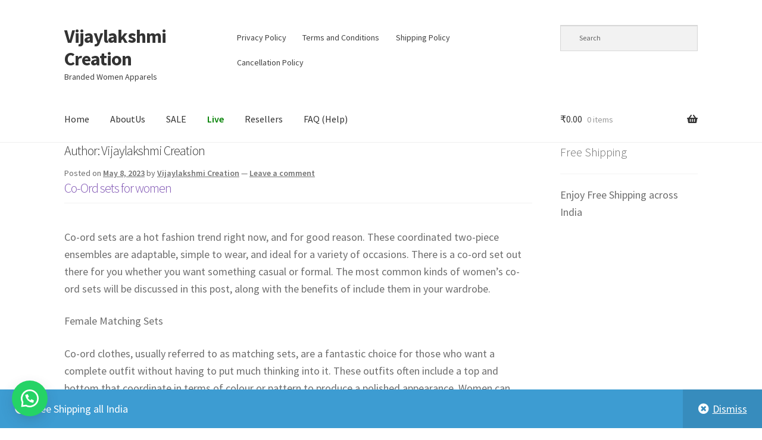

--- FILE ---
content_type: text/html; charset=UTF-8
request_url: https://vijaylakshmicreation.com/author/dheeraj-bafnagmail-com/
body_size: 42807
content:
<!doctype html>
<html lang="en-US">
<head>
<meta charset="UTF-8">
<meta name="viewport" content="width=device-width, initial-scale=1">
<link rel="profile" href="http://gmpg.org/xfn/11">
<link rel="pingback" href="https://vijaylakshmicreation.com/xmlrpc.php">

<title>Vijaylakshmi Creation &#8211; Vijaylakshmi Creation</title>
<meta name='robots' content='max-image-preview:large' />
<link rel='dns-prefetch' href='//fonts.googleapis.com' />
<link rel="alternate" type="application/rss+xml" title="Vijaylakshmi Creation &raquo; Feed" href="https://vijaylakshmicreation.com/feed/" />
<link rel="alternate" type="application/rss+xml" title="Vijaylakshmi Creation &raquo; Comments Feed" href="https://vijaylakshmicreation.com/comments/feed/" />
<link rel="alternate" type="application/rss+xml" title="Vijaylakshmi Creation &raquo; Posts by Vijaylakshmi Creation Feed" href="https://vijaylakshmicreation.com/author/dheeraj-bafnagmail-com/feed/" />

<link data-optimized="2" rel="stylesheet" href="https://vijaylakshmicreation.com/wp-content/litespeed/css/3175b1a4775e7e1f4100fdab717f031d.css?ver=294a4" />





<style id='wp-block-image-inline-css'>
.wp-block-image>a,.wp-block-image>figure>a{display:inline-block}.wp-block-image img{box-sizing:border-box;height:auto;max-width:100%;vertical-align:bottom}@media not (prefers-reduced-motion){.wp-block-image img.hide{visibility:hidden}.wp-block-image img.show{animation:show-content-image .4s}}.wp-block-image[style*=border-radius] img,.wp-block-image[style*=border-radius]>a{border-radius:inherit}.wp-block-image.has-custom-border img{box-sizing:border-box}.wp-block-image.aligncenter{text-align:center}.wp-block-image.alignfull>a,.wp-block-image.alignwide>a{width:100%}.wp-block-image.alignfull img,.wp-block-image.alignwide img{height:auto;width:100%}.wp-block-image .aligncenter,.wp-block-image .alignleft,.wp-block-image .alignright,.wp-block-image.aligncenter,.wp-block-image.alignleft,.wp-block-image.alignright{display:table}.wp-block-image .aligncenter>figcaption,.wp-block-image .alignleft>figcaption,.wp-block-image .alignright>figcaption,.wp-block-image.aligncenter>figcaption,.wp-block-image.alignleft>figcaption,.wp-block-image.alignright>figcaption{caption-side:bottom;display:table-caption}.wp-block-image .alignleft{float:left;margin:.5em 1em .5em 0}.wp-block-image .alignright{float:right;margin:.5em 0 .5em 1em}.wp-block-image .aligncenter{margin-left:auto;margin-right:auto}.wp-block-image :where(figcaption){margin-bottom:1em;margin-top:.5em}.wp-block-image.is-style-circle-mask img{border-radius:9999px}@supports ((-webkit-mask-image:none) or (mask-image:none)) or (-webkit-mask-image:none){.wp-block-image.is-style-circle-mask img{border-radius:0;-webkit-mask-image:url('data:image/svg+xml;utf8,<svg viewBox="0 0 100 100" xmlns="http://www.w3.org/2000/svg"><circle cx="50" cy="50" r="50"/></svg>');mask-image:url('data:image/svg+xml;utf8,<svg viewBox="0 0 100 100" xmlns="http://www.w3.org/2000/svg"><circle cx="50" cy="50" r="50"/></svg>');mask-mode:alpha;-webkit-mask-position:center;mask-position:center;-webkit-mask-repeat:no-repeat;mask-repeat:no-repeat;-webkit-mask-size:contain;mask-size:contain}}:root :where(.wp-block-image.is-style-rounded img,.wp-block-image .is-style-rounded img){border-radius:9999px}.wp-block-image figure{margin:0}.wp-lightbox-container{display:flex;flex-direction:column;position:relative}.wp-lightbox-container img{cursor:zoom-in}.wp-lightbox-container img:hover+button{opacity:1}.wp-lightbox-container button{align-items:center;backdrop-filter:blur(16px) saturate(180%);background-color:#5a5a5a40;border:none;border-radius:4px;cursor:zoom-in;display:flex;height:20px;justify-content:center;opacity:0;padding:0;position:absolute;right:16px;text-align:center;top:16px;width:20px;z-index:100}@media not (prefers-reduced-motion){.wp-lightbox-container button{transition:opacity .2s ease}}.wp-lightbox-container button:focus-visible{outline:3px auto #5a5a5a40;outline:3px auto -webkit-focus-ring-color;outline-offset:3px}.wp-lightbox-container button:hover{cursor:pointer;opacity:1}.wp-lightbox-container button:focus{opacity:1}.wp-lightbox-container button:focus,.wp-lightbox-container button:hover,.wp-lightbox-container button:not(:hover):not(:active):not(.has-background){background-color:#5a5a5a40;border:none}.wp-lightbox-overlay{box-sizing:border-box;cursor:zoom-out;height:100vh;left:0;overflow:hidden;position:fixed;top:0;visibility:hidden;width:100%;z-index:100000}.wp-lightbox-overlay .close-button{align-items:center;cursor:pointer;display:flex;justify-content:center;min-height:40px;min-width:40px;padding:0;position:absolute;right:calc(env(safe-area-inset-right) + 16px);top:calc(env(safe-area-inset-top) + 16px);z-index:5000000}.wp-lightbox-overlay .close-button:focus,.wp-lightbox-overlay .close-button:hover,.wp-lightbox-overlay .close-button:not(:hover):not(:active):not(.has-background){background:none;border:none}.wp-lightbox-overlay .lightbox-image-container{height:var(--wp--lightbox-container-height);left:50%;overflow:hidden;position:absolute;top:50%;transform:translate(-50%,-50%);transform-origin:top left;width:var(--wp--lightbox-container-width);z-index:9999999999}.wp-lightbox-overlay .wp-block-image{align-items:center;box-sizing:border-box;display:flex;height:100%;justify-content:center;margin:0;position:relative;transform-origin:0 0;width:100%;z-index:3000000}.wp-lightbox-overlay .wp-block-image img{height:var(--wp--lightbox-image-height);min-height:var(--wp--lightbox-image-height);min-width:var(--wp--lightbox-image-width);width:var(--wp--lightbox-image-width)}.wp-lightbox-overlay .wp-block-image figcaption{display:none}.wp-lightbox-overlay button{background:none;border:none}.wp-lightbox-overlay .scrim{background-color:#fff;height:100%;opacity:.9;position:absolute;width:100%;z-index:2000000}.wp-lightbox-overlay.active{visibility:visible}@media not (prefers-reduced-motion){.wp-lightbox-overlay.active{animation:turn-on-visibility .25s both}.wp-lightbox-overlay.active img{animation:turn-on-visibility .35s both}.wp-lightbox-overlay.show-closing-animation:not(.active){animation:turn-off-visibility .35s both}.wp-lightbox-overlay.show-closing-animation:not(.active) img{animation:turn-off-visibility .25s both}.wp-lightbox-overlay.zoom.active{animation:none;opacity:1;visibility:visible}.wp-lightbox-overlay.zoom.active .lightbox-image-container{animation:lightbox-zoom-in .4s}.wp-lightbox-overlay.zoom.active .lightbox-image-container img{animation:none}.wp-lightbox-overlay.zoom.active .scrim{animation:turn-on-visibility .4s forwards}.wp-lightbox-overlay.zoom.show-closing-animation:not(.active){animation:none}.wp-lightbox-overlay.zoom.show-closing-animation:not(.active) .lightbox-image-container{animation:lightbox-zoom-out .4s}.wp-lightbox-overlay.zoom.show-closing-animation:not(.active) .lightbox-image-container img{animation:none}.wp-lightbox-overlay.zoom.show-closing-animation:not(.active) .scrim{animation:turn-off-visibility .4s forwards}}@keyframes show-content-image{0%{visibility:hidden}99%{visibility:hidden}to{visibility:visible}}@keyframes turn-on-visibility{0%{opacity:0}to{opacity:1}}@keyframes turn-off-visibility{0%{opacity:1;visibility:visible}99%{opacity:0;visibility:visible}to{opacity:0;visibility:hidden}}@keyframes lightbox-zoom-in{0%{transform:translate(calc((-100vw + var(--wp--lightbox-scrollbar-width))/2 + var(--wp--lightbox-initial-left-position)),calc(-50vh + var(--wp--lightbox-initial-top-position))) scale(var(--wp--lightbox-scale))}to{transform:translate(-50%,-50%) scale(1)}}@keyframes lightbox-zoom-out{0%{transform:translate(-50%,-50%) scale(1);visibility:visible}99%{visibility:visible}to{transform:translate(calc((-100vw + var(--wp--lightbox-scrollbar-width))/2 + var(--wp--lightbox-initial-left-position)),calc(-50vh + var(--wp--lightbox-initial-top-position))) scale(var(--wp--lightbox-scale));visibility:hidden}}
/*# sourceURL=https://vijaylakshmicreation.com/wp-includes/blocks/image/style.min.css */
</style>






























<script src="https://vijaylakshmicreation.com/wp-includes/js/jquery/jquery.min.js?ver=3.7.1" id="jquery-core-js"></script>










<link rel="https://api.w.org/" href="https://vijaylakshmicreation.com/wp-json/" /><link rel="alternate" title="JSON" type="application/json" href="https://vijaylakshmicreation.com/wp-json/wp/v2/users/1" /><link rel="EditURI" type="application/rsd+xml" title="RSD" href="https://vijaylakshmicreation.com/xmlrpc.php?rsd" />
		
			
			
		
	<style>
		.floating_button {
			margin-top: px !important;
			margin-right: px !important;
			margin-bottom: px !important;
			margin-left: px !important;

			padding-top: px !important;
			padding-right: px !important;
			padding-bottom: px !important;
			padding-left: px !important;

			position: fixed !important;
			width: 60px !important;
			height: 60px !important;
			bottom: 20px !important;
			background-color: #25D366 !important;
			color: #ffffff !important;
			border-radius: 50% !important;
			display: flex !important;
			align-items: center !important;
			justify-content: center !important;
			box-shadow: 0 8px 25px -5px rgba(45, 62, 79, .3) !important;
			z-index: 9999999 !important;
			text-decoration: none !important;
			left: 20px !important;
		}

		/* Hide the old :before pseudo-element to prevent duplicate icons */
		.floating_button:before {
			display: none !important;
			content: none !important;
		}

		.floating_button_icon {
			display: block !important;
			width: 30px !important;
			height: 30px !important;
			margin-top: px !important;
			margin-right: px !important;
			margin-bottom: px !important;
			margin-left: px !important;
			padding-top: px !important;
			padding-right: px !important;
			padding-bottom: px !important;
			padding-left: px !important;
			background-image: url('data:image/svg+xml;utf8,<svg xmlns="http://www.w3.org/2000/svg" viewBox="0 0 24 24" width="30px" height="30px"><path fill="%23fff" d="M3.516 3.516c4.686-4.686 12.284-4.686 16.97 0 4.686 4.686 4.686 12.283 0 16.97a12.004 12.004 0 01-13.754 2.299l-5.814.735a.392.392 0 01-.438-.44l.748-5.788A12.002 12.002 0 013.517 3.517zm3.61 17.043l.3.158a9.846 9.846 0 0011.534-1.758c3.843-3.843 3.843-10.074 0-13.918-3.843-3.843-10.075-3.843-13.918 0a9.846 9.846 0 00-1.747 11.554l.16.303-.51 3.942a.196.196 0 00.219.22l3.961-.501zm6.534-7.003l-.933 1.164a9.843 9.843 0 01-3.497-3.495l1.166-.933a.792.792 0 00.23-.94L9.561 6.96a.793.793 0 00-.924-.445 1291.6 1291.6 0 00-2.023.524.797.797 0 00-.588.88 11.754 11.754 0 0010.005 10.005.797.797 0 00.88-.587l.525-2.023a.793.793 0 00-.445-.923L14.6 13.327a.792.792 0 00-.94.23z"/></svg>') !important;
			background-repeat: no-repeat !important;
			background-position: center !important;
			background-size: contain !important;
		}

		.label-container {
			position: fixed !important;
			bottom: 33px !important;
			display: table !important;
			visibility: hidden !important;
			z-index: 9999999 !important;
		}

		.label-text {
			color: #43474e !important;
			background: #f5f7f9 !important;
			display: inline-block !important;
			padding: 7px !important;
			border-radius: 3px !important;
			font-size: 14px !important;
			bottom: 15px !important;
		}

		a.floating_button:hover div.label-container,
		a.floating_button:hover div.label-text {
			visibility: visible !important;
			opacity: 1 !important;
		}

		@media only screen and (max-width: 480px) {
			.floating_button {
				bottom: 10px !important;
				left: 10px !important;
			}
		}
	</style>
		<noscript><style>.woocommerce-product-gallery{ opacity: 1 !important; }</style></noscript>
			
		</head>

<body class="archive author author-dheeraj-bafnagmail-com author-1 wp-embed-responsive wp-theme-storefront theme-storefront woocommerce-demo-store woocommerce-no-js group-blog storefront-secondary-navigation storefront-align-wide right-sidebar woocommerce-active">

<p role="complementary" aria-label="Store notice" class="woocommerce-store-notice demo_store" data-notice-id="531b8768c49158a564ef84de1b41bba6" style="display:none;">Free Shipping all India <a role="button" href="#" class="woocommerce-store-notice__dismiss-link">Dismiss</a></p>

<div id="page" class="hfeed site">
	
	<header id="masthead" class="site-header" role="banner" style="">

		<div class="col-full">		<a class="skip-link screen-reader-text" href="#site-navigation">Skip to navigation</a>
		<a class="skip-link screen-reader-text" href="#content">Skip to content</a>
				<div class="site-branding">
			<div class="beta site-title"><a href="https://vijaylakshmicreation.com/" rel="home">Vijaylakshmi Creation</a></div><p class="site-description">Branded Women Apparels</p>		</div>
					<nav class="secondary-navigation" role="navigation" aria-label="Secondary Navigation">
				<div class="menu-footer-menu-container"><ul id="menu-footer-menu" class="menu"><li id="menu-item-3279" class="menu-item menu-item-type-custom menu-item-object-custom menu-item-3279"><a rel="privacy-policy" href="https://vijaylakshmicreation.com/privacy-policy-2/">Privacy Policy</a></li>
<li id="menu-item-3280" class="menu-item menu-item-type-custom menu-item-object-custom menu-item-3280"><a href="https://vijaylakshmicreation.com/terms/">Terms and Conditions</a></li>
<li id="menu-item-16636" class="menu-item menu-item-type-post_type menu-item-object-page menu-item-has-children menu-item-16636"><a href="https://vijaylakshmicreation.com/shipping-policy/">Shipping Policy</a>
<ul class="sub-menu">
	<li id="menu-item-16638" class="menu-item menu-item-type-post_type menu-item-object-page menu-item-16638"><a href="https://vijaylakshmicreation.com/refund-policy/">Refund Policy</a></li>
	<li id="menu-item-16641" class="menu-item menu-item-type-post_type menu-item-object-page menu-item-16641"><a href="https://vijaylakshmicreation.com/return-policy/">Return Policy</a></li>
</ul>
</li>
<li id="menu-item-16637" class="menu-item menu-item-type-post_type menu-item-object-page menu-item-16637"><a href="https://vijaylakshmicreation.com/cancellation-policy/">Cancellation Policy</a></li>
</ul></div>			</nav><!-- #site-navigation -->
						<div class="site-search">
				<div class="widget woocommerce widget_product_search"><div class="aws-container" data-url="/?wc-ajax=aws_action" data-siteurl="https://vijaylakshmicreation.com" data-lang="" data-show-loader="true" data-show-more="true" data-show-page="true" data-ajax-search="true" data-show-clear="true" data-mobile-screen="false" data-use-analytics="false" data-min-chars="1" data-buttons-order="1" data-timeout="300" data-is-mobile="false" data-page-id="1" data-tax="" ><form class="aws-search-form" action="https://vijaylakshmicreation.com/" method="get" role="search" ><div class="aws-wrapper"><label class="aws-search-label" for="6971cc2e49e42">Search</label><input type="search" name="s" id="6971cc2e49e42" value="" class="aws-search-field" placeholder="Search" autocomplete="off" /><input type="hidden" name="post_type" value="product"><input type="hidden" name="type_aws" value="true"><div class="aws-search-clear"><span>×</span></div><div class="aws-loader"></div></div></form></div></div>			</div>
			</div><div class="storefront-primary-navigation"><div class="col-full">		<nav id="site-navigation" class="main-navigation" role="navigation" aria-label="Primary Navigation">
		<button id="site-navigation-menu-toggle" class="menu-toggle" aria-controls="site-navigation" aria-expanded="false"><span>Menu</span></button>
			<div class="primary-navigation"><ul id="menu-primary" class="menu"><li id="menu-item-161" class="menu-item menu-item-type-custom menu-item-object-custom menu-item-home menu-item-161"><a href="https://vijaylakshmicreation.com">Home</a></li>
<li id="menu-item-164" class="menu-item menu-item-type-post_type menu-item-object-page menu-item-164"><a href="https://vijaylakshmicreation.com/about-us/">AboutUs</a></li>
<li id="menu-item-4395" class="menu-item menu-item-type-custom menu-item-object-custom menu-item-4395"><a href="https://vijaylakshmicreation.com/tag/sale/">SALE</a></li>
<li id="menu-item-2578" class="menu-item menu-item-type-post_type menu-item-object-page menu-item-2578"><a href="https://vijaylakshmicreation.com/branded-kurtis-live-channel/"><span style=color:green><b>Live</b></span></a></li>
<li id="menu-item-6721" class="menu-item menu-item-type-post_type menu-item-object-page menu-item-6721"><a href="https://vijaylakshmicreation.com/work-from-the-comforts-of-your-home/">Resellers</a></li>
<li id="menu-item-6979" class="menu-item menu-item-type-post_type menu-item-object-page menu-item-6979"><a href="https://vijaylakshmicreation.com/faq-help/">FAQ (Help)</a></li>
</ul></div><div class="handheld-navigation"><ul id="menu-primary-1" class="menu"><li class="menu-item menu-item-type-custom menu-item-object-custom menu-item-home menu-item-161"><a href="https://vijaylakshmicreation.com">Home</a></li>
<li class="menu-item menu-item-type-post_type menu-item-object-page menu-item-164"><a href="https://vijaylakshmicreation.com/about-us/">AboutUs</a></li>
<li class="menu-item menu-item-type-custom menu-item-object-custom menu-item-4395"><a href="https://vijaylakshmicreation.com/tag/sale/">SALE</a></li>
<li class="menu-item menu-item-type-post_type menu-item-object-page menu-item-2578"><a href="https://vijaylakshmicreation.com/branded-kurtis-live-channel/"><span style=color:green><b>Live</b></span></a></li>
<li class="menu-item menu-item-type-post_type menu-item-object-page menu-item-6721"><a href="https://vijaylakshmicreation.com/work-from-the-comforts-of-your-home/">Resellers</a></li>
<li class="menu-item menu-item-type-post_type menu-item-object-page menu-item-6979"><a href="https://vijaylakshmicreation.com/faq-help/">FAQ (Help)</a></li>
</ul></div>		</nav><!-- #site-navigation -->
				<ul id="site-header-cart" class="site-header-cart menu">
			<li class="">
							<a class="cart-contents" href="https://vijaylakshmicreation.com/cart/" title="View your shopping cart">
								<span class="woocommerce-Price-amount amount"><span class="woocommerce-Price-currencySymbol">&#8377;</span>0.00</span> <span class="count">0 items</span>
			</a>
					</li>
			<li>
				<div class="widget woocommerce widget_shopping_cart"><div class="widget_shopping_cart_content"></div></div>			</li>
		</ul>
			</div></div>
	</header><!-- #masthead -->

	
	<div id="content" class="site-content" tabindex="-1">
		<div class="col-full">

		<div class="woocommerce"></div>
	<div id="primary" class="content-area">
		<main id="main" class="site-main" role="main">

		
			<header class="page-header">
				<h1 class="page-title">Author: <span>Vijaylakshmi Creation</span></h1>			</header><!-- .page-header -->

			
<article id="post-12804" class="post-12804 post type-post status-publish format-standard hentry category-co-ord-outfits-for-women tag-co-ord-crop-top-and-skirt-sets-for-women tag-co-ord-jumpsuits-for-women tag-co-ord-loungewear-for-women tag-co-ord-outfits-for-women tag-co-ord-pajama-sets-for-women tag-co-ord-pants-and-tops-for-women tag-co-ord-sets-for-womens-weddings tag-matching-sets-for-women tag-two-piece-sets-for-women tag-womens-co-ord-blazer-sets tag-womens-co-ord-dresses tag-womens-co-ord-holiday-outfits tag-womens-co-ord-shorts-sets tag-womens-co-ord-workout-sets tag-womens-summer-co-ord-sets">

			<header class="entry-header">
		
			<span class="posted-on">Posted on <a href="https://vijaylakshmicreation.com/co-ord-outfits-for-women/co-ord-sets-for-women/" rel="bookmark"><time class="entry-date published" datetime="2023-05-08T07:21:00+00:00">May 8, 2023</time><time class="updated" datetime="2023-05-06T07:39:02+00:00">May 6, 2023</time></a></span> <span class="post-author">by <a href="https://vijaylakshmicreation.com/author/dheeraj-bafnagmail-com/" rel="author">Vijaylakshmi Creation</a></span> <span class="post-comments">&mdash; <a href="https://vijaylakshmicreation.com/co-ord-outfits-for-women/co-ord-sets-for-women/#respond">Leave a comment</a></span><h2 class="alpha entry-title"><a href="https://vijaylakshmicreation.com/co-ord-outfits-for-women/co-ord-sets-for-women/" rel="bookmark">Co-Ord sets for women</a></h2>		</header><!-- .entry-header -->
				<div class="entry-content">
		
<p>Co-ord sets are a hot fashion trend right now, and for good reason. These coordinated two-piece ensembles are adaptable, simple to wear, and ideal for a variety of occasions. There is a co-ord set out there for you whether you want something casual or formal. The most common kinds of women&#8217;s co-ord sets will be discussed in this post, along with the benefits of include them in your wardrobe.</p>



<p>Female Matching Sets</p>



<p>Co-ord clothes, usually referred to as matching sets, are a fantastic choice for those who want a complete outfit without having to put much thinking into it. These outfits often include a top and bottom that coordinate in terms of colour or pattern to produce a polished appearance. Women can choose from a wide range of matching outfits, from the casual to the elegant.</p>



<p>The co-ord trousers and top pair is a common style of matching outfit. These outfits frequently blend a cropped or fitting top with high-waisted bottoms to create a figure-flattering look ideal for any occasion. They may be dressed up for a night out with heels and jewellery or dressed down with trainers for a more laid-back appearance.</p>



<p>The co-ord shorts set is another well-liked choice. These sets are ideal for hot summer days because they often include a crop top and matching shorts. They are a fantastic option for any casual occasion because they are cosy, fashionable, and simple to wear.</p>



<p>The co-ord shorts set is another well-liked choice. These sets are ideal for hot summer days because they often include a crop top and matching shorts. They are a fantastic option for any casual occasion because they are cosy, fashionable, and simple to wear.</p>



<p>Women&#8217;s Co-ord Crop Top and Skirt Sets</p>



<p>A coordinated crop top and skirt pair can be the perfect choice for you if you&#8217;re searching for something a little more formal. These outfits often consist of a crop top with a high-waisted skirt, giving the wearer a stylish and elegant appearance. They are ideal for formal gatherings like weddings and cocktail parties.</p>



<p>Women&#8217;s Co-ord Jumpsuits</p>



<p>Co-ord jumpsuits are no exception to the long-running trend of jumpsuits in fashion. These outfits typically include a jumpsuit that is intended to look like two separate pieces, giving the wearer a distinctive and fashionable appearance. They are ideal for any occasion and are cosy and simple to wear.</p>



<p>Women&#8217;s Coordinated Outfits</p>



<p>A co-ord dress may be just what you&#8217;re looking for if you want something girly and flirtatious. These sets typically include a dress that is intended to look like two independent pieces, producing a distinctive and fashionable appearance. They are ideal for weddings, summer days, and other special events.</p>



<p>Women&#8217;s Co-ord Loungewear</p>



<p>Co-ord loungewear sets are no exception to the trend of loungewear becoming a mainstay in many women&#8217;s wardrobes. These sets often have a top and bottom that match and are created with comfort and style in mind. They are ideal for lounging about the house on lazy days, running errands, or even going out for coffee.</p>



<p>Workout sets for women in coords</p>



<p>A co-ord exercise ensemble can be exactly what you need if you&#8217;re looking for something to wear to the gym. These sets typically include a top and bottom that match and are made with comfort and flexibility in mind. They are ideal for Pilates, yoga, and all other forms of exercise.</p>



<p>Women&#8217;s Co-ord Pyjama Sets</p>



<p>Who says wearing pyjamas has to be dull? Co-ord pyjama sets are an entertaining and fashionable way to update your nightwear. These sets often have a top and bottom that match and are created with comfort and style in mind. They are ideal for sleepovers with friends or lazy days at home.</p>



<p>Summer Co-ord Sets for Women</p>



<p>Co-ord sets are a terrific way to experiment with your wardrobe during the summer.</p>
		</div><!-- .entry-content -->
		
		<aside class="entry-taxonomy">
						<div class="cat-links">
				Category: <a href="https://vijaylakshmicreation.com/category/co-ord-outfits-for-women/" rel="category tag">Co-ord outfits for women</a>			</div>
			
						<div class="tags-links">
				Tags: <a href="https://vijaylakshmicreation.com/tag/co-ord-crop-top-and-skirt-sets-for-women/" rel="tag">Co-ord crop top and skirt sets for women</a>, <a href="https://vijaylakshmicreation.com/tag/co-ord-jumpsuits-for-women/" rel="tag">Co-ord jumpsuits for women</a>, <a href="https://vijaylakshmicreation.com/tag/co-ord-loungewear-for-women/" rel="tag">Co-ord loungewear for women</a>, <a href="https://vijaylakshmicreation.com/tag/co-ord-outfits-for-women/" rel="tag">Co-ord outfits for women</a>, <a href="https://vijaylakshmicreation.com/tag/co-ord-pajama-sets-for-women/" rel="tag">Co-ord pajama sets for women</a>, <a href="https://vijaylakshmicreation.com/tag/co-ord-pants-and-tops-for-women/" rel="tag">Co-ord pants and tops for women</a>, <a href="https://vijaylakshmicreation.com/tag/co-ord-sets-for-womens-weddings/" rel="tag">Co-ord sets for women&#039;s weddings</a>, <a href="https://vijaylakshmicreation.com/tag/matching-sets-for-women/" rel="tag">Matching sets for women</a>, <a href="https://vijaylakshmicreation.com/tag/two-piece-sets-for-women/" rel="tag">Two-piece sets for women</a>, <a href="https://vijaylakshmicreation.com/tag/womens-co-ord-blazer-sets/" rel="tag">Women&#039;s co-ord blazer sets</a>, <a href="https://vijaylakshmicreation.com/tag/womens-co-ord-dresses/" rel="tag">Women&#039;s co-ord dresses</a>, <a href="https://vijaylakshmicreation.com/tag/womens-co-ord-holiday-outfits/" rel="tag">Women&#039;s co-ord holiday outfits</a>, <a href="https://vijaylakshmicreation.com/tag/womens-co-ord-shorts-sets/" rel="tag">Women&#039;s co-ord shorts sets</a>, <a href="https://vijaylakshmicreation.com/tag/womens-co-ord-workout-sets/" rel="tag">Women&#039;s co-ord workout sets</a>, <a href="https://vijaylakshmicreation.com/tag/womens-summer-co-ord-sets/" rel="tag">Women&#039;s summer co-ord sets</a>			</div>
					</aside>

		
</article><!-- #post-## -->

<article id="post-12802" class="post-12802 post type-post status-publish format-standard hentry category-drape-shrug-sarees tag-bollywood-drape-shrug tag-chiffon-drape-shrug tag-designer-drape-shrug tag-embroidered-drape-shrug tag-georgette-drape-shrug tag-net-drape-shrug tag-party-wear-drape-shrug tag-silk-drape-shrug tag-traditional-drape-shrug tag-wedding-drape-shrug">

			<header class="entry-header">
		
			<span class="posted-on">Posted on <a href="https://vijaylakshmicreation.com/drape-shrug-sarees/drape-shrug-sarees-a-fusion-of-the-classic-and-the-modern/" rel="bookmark"><time class="entry-date published" datetime="2023-05-05T05:53:29+00:00">May 5, 2023</time><time class="updated" datetime="2023-05-05T05:53:30+00:00">May 5, 2023</time></a></span> <span class="post-author">by <a href="https://vijaylakshmicreation.com/author/dheeraj-bafnagmail-com/" rel="author">Vijaylakshmi Creation</a></span> <span class="post-comments">&mdash; <a href="https://vijaylakshmicreation.com/drape-shrug-sarees/drape-shrug-sarees-a-fusion-of-the-classic-and-the-modern/#respond">Leave a comment</a></span><h2 class="alpha entry-title"><a href="https://vijaylakshmicreation.com/drape-shrug-sarees/drape-shrug-sarees-a-fusion-of-the-classic-and-the-modern/" rel="bookmark">Drape Shrug Sarees: A Fusion of the Classic and the Modern</a></h2>		</header><!-- .entry-header -->
				<div class="entry-content">
		
<p></p>



<p>Since ancient times, sarees have been an integral part of Indian culture, and they have undergone numerous changes to keep up with current fashion trends. The greatest example of this blending of traditional and contemporary fashions is drape shrug saris. Due to their distinctive style and adaptability, these sarees have grown in popularity in recent years.</p>



<p>Drape Shrug Sarees: What Are They?</p>



<p>Drape sighs Sarees are essentially sarees that have a jacket, cape, or shrug that is already sewed on and can be worn over the saree. This results in a magnificent layered aesthetic that fuses western outfits with traditional saree draping. Different designs for the shrug are possible, including long capes, short jackets, and drapes that cover the shoulders. The appeal of this look is that it gives ladies the freedom to experiment with various looks and develop their own distinctive appearance.</p>



<p>Designer Sarees with Drape Shrugs</p>



<p>For people who desire to stand out in a crowd, <a href="https://vijaylakshmicreation.com/product/la-pink-drape-shrug-sarees-design-series-s-p-l-1023-to-1031-in-singles-and-full-catalog-pink-yellow-green/">designer drape shrug sarees</a> are ideal. Some of the best designers in the business create these sarees, using premium materials and elaborate embroidery to produce exquisite pieces. These saris are ideal for important events like weddings and parties. Bollywood celebs frequently appear on the red carpet wearing designer drape shrug sarees, which has added to their appeal.</p>



<p>Sarees with Embroidered Drape Shrugs</p>



<p>Indian culture has long incorporated the artistic medium of embroidery. A magnificent example of this art style being applied to make sarees is embroidery on drape shrug sarees. On the shrug, saree, or both, these sarees either have elaborate embroidery designs or both. Various embroidery techniques, including zardosi, thread work, and beadwork, are available. If you want to give your clothing a dash of elegance and glitz, these sarees are ideal.</p>



<p>Drape Shrug Sarees for Parties</p>



<p>Party wear drape shrug sarees are made to stand out at any occasion. These sarees are crafted from premium materials like georgette, chiffon, and silk and frequently adorned with sequins or embroidery. They come in a range of hues, from strong and vivid to delicate and pastel. These sarees are ideal for anyone who want to stand out in a crowd and make a daring fashion statement.</p>



<p>Drape Shrug Sarees for Weddings</p>



<p>For the bride who wants to stray from conventional saree styles, wedding drape shrug sarees are ideal. These sarees are constructed from premium fabrics like silk, chiffon, and georgette and frequently elaborately adorned with embroidery, sequins, or beads. They are ideal for brides who want to put together a contemporary and distinctive look for their special occasion. Additionally ideal for wedding guests who want to look their best, these sarees.</p>



<p>Drape-Shrug Traditional Sarees</p>



<p>Traditional draping shrug sarees are ideal for women who desire to maintain a timeless, refined look. These sarees are made using traditional materials like silk, cotton, and chiffon and frequently have elaborate embroidered patterns. They are ideal for festivals, religious gatherings, and other cultural events and come in a range of colours and styles.</p>



<p>Shrug Sarees in Silk</p>



<p>Sarees with a silk drape and shrug are ideal for women who desire to dress opulently. Sarees made of the opulent material silk are frequently worn on important occasions.</p>
		</div><!-- .entry-content -->
		
		<aside class="entry-taxonomy">
						<div class="cat-links">
				Category: <a href="https://vijaylakshmicreation.com/category/drape-shrug-sarees/" rel="category tag">Drape Shrug Sarees</a>			</div>
			
						<div class="tags-links">
				Tags: <a href="https://vijaylakshmicreation.com/tag/bollywood-drape-shrug/" rel="tag">Bollywood Drape Shrug</a>, <a href="https://vijaylakshmicreation.com/tag/chiffon-drape-shrug/" rel="tag">Chiffon Drape Shrug</a>, <a href="https://vijaylakshmicreation.com/tag/designer-drape-shrug/" rel="tag">Designer Drape Shrug</a>, <a href="https://vijaylakshmicreation.com/tag/embroidered-drape-shrug/" rel="tag">Embroidered Drape Shrug</a>, <a href="https://vijaylakshmicreation.com/tag/georgette-drape-shrug/" rel="tag">Georgette Drape Shrug</a>, <a href="https://vijaylakshmicreation.com/tag/net-drape-shrug/" rel="tag">Net Drape Shrug</a>, <a href="https://vijaylakshmicreation.com/tag/party-wear-drape-shrug/" rel="tag">Party Wear Drape Shrug</a>, <a href="https://vijaylakshmicreation.com/tag/silk-drape-shrug/" rel="tag">Silk Drape Shrug</a>, <a href="https://vijaylakshmicreation.com/tag/traditional-drape-shrug/" rel="tag">Traditional Drape Shrug</a>, <a href="https://vijaylakshmicreation.com/tag/wedding-drape-shrug/" rel="tag">Wedding Drape Shrug</a>			</div>
					</aside>

		
</article><!-- #post-## -->

<article id="post-12733" class="post-12733 post type-post status-publish format-standard hentry category-uncategorized">

			<header class="entry-header">
		
			<span class="posted-on">Posted on <a href="https://vijaylakshmicreation.com/uncategorized/12733/" rel="bookmark"><time class="entry-date published" datetime="2023-05-02T05:42:42+00:00">May 2, 2023</time><time class="updated" datetime="2023-05-02T05:44:36+00:00">May 2, 2023</time></a></span> <span class="post-author">by <a href="https://vijaylakshmicreation.com/author/dheeraj-bafnagmail-com/" rel="author">Vijaylakshmi Creation</a></span> <span class="post-comments">&mdash; <a href="https://vijaylakshmicreation.com/uncategorized/12733/#respond">Leave a comment</a></span>		</header><!-- .entry-header -->
				<div class="entry-content">
		
<p>Drape Gowns: The Epitome of Elegance and Style</p>



<p>Drape gowns are the epitome of elegance and style. They are a popular choice for many special occasions, including proms, weddings, and red carpet events. These gowns are known for their flattering drape and flowy silhouette, which create a stunning look that is both sophisticated and feminine.</p>



<p>Drape gowns come in a variety of styles, from classic and timeless to modern and trendy. They can be found in a range of colors, fabrics, and lengths, making them a versatile option for any occasion. In this article, we&#8217;ll take a closer look at drape gowns, their history, and what makes them so popular today.</p>



<p>The History of Drape Gowns</p>



<p>The history of drape gowns dates back to ancient Greece, where women wore draped garments called chitons. These garments were made from a single piece of fabric that was draped and folded to create a loose-fitting, flowing dress. The style was later adopted by the Romans, who called it the toga. The toga was a symbol of power and authority and was worn by wealthy citizens and politicians.</p>



<p>In the Middle Ages, women&#8217;s clothing became more structured and form-fitting. However, the draped style was revived during the Renaissance and became popular again in the 1920s and 1930s. During this time, designers such as Madeleine Vionnet and Madame Grès created elegant, draped gowns that were popular among the wealthy and fashionable.</p>



<p>The popularity of drape gowns continued to grow throughout the 20th century, and today, they remain a popular choice for special occasions. Modern designers such as Vera Wang, Elie Saab, and Marchesa continue to create stunning drape gowns that are worn by celebrities and fashion icons around the world.</p>



<p>Styles of Drape Gowns</p>



<p>Drape gowns come in a variety of styles, from classic and timeless to modern and trendy. Here are some of the most popular styles:</p>



<p>Evening Gowns: Drape evening gowns are perfect for formal events such as proms, weddings, and red carpet events. They are typically made from luxurious fabrics such as silk or chiffon and feature a flattering, flowy silhouette.</p>



<p>Bridal Gowns: Drape bridal gowns are a popular choice for modern brides who want to create a romantic and elegant look on their special day. They often feature delicate draping and intricate details such as beading and embroidery.</p>



<p>Ball Gowns: Drape ball gowns are perfect for formal events such as charity balls and galas. They are typically made from luxurious fabrics and feature a full skirt and fitted bodice.</p>



<p>Designer Gowns: <a href="https://vijaylakshmicreation.com/product/la-pink-drape-shrug-sarees-design-series-s-p-l-1023-to-1031-in-singles-and-full-catalog-pink-yellow-green/">Designer drape gowns</a> are often created by high-end fashion designers such as Elie Saab, Vera Wang, and Marchesa. They are known for their exquisite detailing and luxurious fabrics and are often worn by celebrities and fashion icons.</p>



<p>Couture Gowns: Drape couture gowns are custom-made and handcrafted by skilled artisans. They are often one-of-a-kind and feature intricate details and luxurious fabrics.</p>



<p>Colors and Fabrics</p>



<p>Drape gowns come in a range of colors and fabrics, from classic black and white to bold, bright colors. Popular fabrics for drape gowns include silk, chiffon, and satin, which create a flattering drape and flowy silhouette.</p>



<p>Luxury gowns are often made from expensive fabrics such as velvet, taffeta, and brocade, which add to their luxurious and glamorous appeal. Many drape gowns also feature intricate detailing such as beading, embroidery, and lace, which add to their</p>
		</div><!-- .entry-content -->
		
		<aside class="entry-taxonomy">
						<div class="cat-links">
				Category: <a href="https://vijaylakshmicreation.com/category/uncategorized/" rel="category tag">Uncategorized</a>			</div>
			
					</aside>

		
</article><!-- #post-## -->

<article id="post-4598" class="post-4598 post type-post status-publish format-standard has-post-thumbnail hentry category-forus category-itrana category-sahiba">

			<header class="entry-header">
		
			<span class="posted-on">Posted on <a href="https://vijaylakshmicreation.com/sahiba/buy-pure-cotton-soft-cotton-cambric-cotton-sahiba-itrana-suit-in-singles-and-full-catalogue/" rel="bookmark"><time class="entry-date published" datetime="2021-05-21T16:46:50+00:00">May 21, 2021</time><time class="updated" datetime="2021-05-21T16:50:12+00:00">May 21, 2021</time></a></span> <span class="post-author">by <a href="https://vijaylakshmicreation.com/author/dheeraj-bafnagmail-com/" rel="author">Vijaylakshmi Creation</a></span> <span class="post-comments">&mdash; <a href="https://vijaylakshmicreation.com/sahiba/buy-pure-cotton-soft-cotton-cambric-cotton-sahiba-itrana-suit-in-singles-and-full-catalogue/#respond">Leave a comment</a></span><h2 class="alpha entry-title"><a href="https://vijaylakshmicreation.com/sahiba/buy-pure-cotton-soft-cotton-cambric-cotton-sahiba-itrana-suit-in-singles-and-full-catalogue/" rel="bookmark">Buy Pure Cotton Soft Cotton Cambric Cotton Sahiba Itrana Suit in Singles and Full Catalogue</a></h2>		</header><!-- .entry-header -->
				<div class="entry-content">
		<img data-lazyloaded="1" src="[data-uri]" width="1280" height="910" data-src="https://vijaylakshmicreation.com/wp-content/uploads/2021/05/Sahiba_Itrana_Florus_D_no_714_Pink_Color.avif" class="attachment- size- wp-post-image" alt="Buy Pure Cotton Soft Cotton Cambric Cotton Sahiba Itrana Suit in Singles and Full Catalogue" decoding="async" fetchpriority="high" data-srcset="https://vijaylakshmicreation.com/wp-content/uploads/2021/05/Sahiba_Itrana_Florus_D_no_714_Pink_Color.avif 1280w, https://vijaylakshmicreation.com/wp-content/uploads/2021/05/Sahiba_Itrana_Florus_D_no_714_Pink_Color-324x230.avif 324w, https://vijaylakshmicreation.com/wp-content/uploads/2021/05/Sahiba_Itrana_Florus_D_no_714_Pink_Color-416x296.avif 416w, https://vijaylakshmicreation.com/wp-content/uploads/2021/05/Sahiba_Itrana_Florus_D_no_714_Pink_Color-300x213.jpg.webp 300w, https://vijaylakshmicreation.com/wp-content/uploads/2021/05/Sahiba_Itrana_Florus_D_no_714_Pink_Color-1024x728.jpg.webp 1024w, https://vijaylakshmicreation.com/wp-content/uploads/2021/05/Sahiba_Itrana_Florus_D_no_714_Pink_Color-768x546.jpg.webp 768w" data-sizes="(max-width: 1280px) 100vw, 1280px" /><noscript><img width="1280" height="910" src="https://vijaylakshmicreation.com/wp-content/uploads/2021/05/Sahiba_Itrana_Florus_D_no_714_Pink_Color.avif" class="attachment- size- wp-post-image" alt="Buy Pure Cotton Soft Cotton Cambric Cotton Sahiba Itrana Suit in Singles and Full Catalogue" decoding="async" fetchpriority="high" srcset="https://vijaylakshmicreation.com/wp-content/uploads/2021/05/Sahiba_Itrana_Florus_D_no_714_Pink_Color.avif 1280w, https://vijaylakshmicreation.com/wp-content/uploads/2021/05/Sahiba_Itrana_Florus_D_no_714_Pink_Color-324x230.avif 324w, https://vijaylakshmicreation.com/wp-content/uploads/2021/05/Sahiba_Itrana_Florus_D_no_714_Pink_Color-416x296.avif 416w, https://vijaylakshmicreation.com/wp-content/uploads/2021/05/Sahiba_Itrana_Florus_D_no_714_Pink_Color-300x213.jpg.webp 300w, https://vijaylakshmicreation.com/wp-content/uploads/2021/05/Sahiba_Itrana_Florus_D_no_714_Pink_Color-1024x728.jpg.webp 1024w, https://vijaylakshmicreation.com/wp-content/uploads/2021/05/Sahiba_Itrana_Florus_D_no_714_Pink_Color-768x546.jpg.webp 768w" sizes="(max-width: 1280px) 100vw, 1280px" /></noscript>
<p>Buy Pure Cotton Soft Cotton Cambric Cotton Sahiba Itrana Florus Suit in Single Piece and Full Catalogue</p>



<figure class="wp-block-table"><table><tbody><tr><td>Top Fabric:</td><td>Pure Soft Cambric Cotton having Embroidery on Neck and Sleeves and Daman Pati</td></tr><tr><td>Bottom Fabric:  </td><td>Cambric Soft Cotton</td></tr><tr><td>Dupatta Fabric:</td><td> Pure Chiffon Digital Print</td></tr></tbody></table></figure>



<figure class="wp-block-gallery columns-3 is-cropped wp-block-gallery-1 is-layout-flex wp-block-gallery-is-layout-flex"><ul class="blocks-gallery-grid"><li class="blocks-gallery-item"><figure><img data-lazyloaded="1" src="[data-uri]" decoding="async" width="1024" height="728" data-src="https://vijaylakshmicreation.com/wp-content/uploads/2021/05/Sahiba_Itrana_Florus_D_no_714_Pink_Color-1024x728.jpg.webp" alt="" data-id="4599" data-full-url="https://vijaylakshmicreation.com/wp-content/uploads/2021/05/Sahiba_Itrana_Florus_D_no_714_Pink_Color.jpg" data-link="https://vijaylakshmicreation.com/?attachment_id=4599" class="wp-image-4599" data-srcset="https://vijaylakshmicreation.com/wp-content/uploads/2021/05/Sahiba_Itrana_Florus_D_no_714_Pink_Color-1024x728.jpg.webp 1024w, https://vijaylakshmicreation.com/wp-content/uploads/2021/05/Sahiba_Itrana_Florus_D_no_714_Pink_Color-324x230.avif 324w, https://vijaylakshmicreation.com/wp-content/uploads/2021/05/Sahiba_Itrana_Florus_D_no_714_Pink_Color-416x296.avif 416w, https://vijaylakshmicreation.com/wp-content/uploads/2021/05/Sahiba_Itrana_Florus_D_no_714_Pink_Color-300x213.jpg.webp 300w, https://vijaylakshmicreation.com/wp-content/uploads/2021/05/Sahiba_Itrana_Florus_D_no_714_Pink_Color-768x546.jpg.webp 768w, https://vijaylakshmicreation.com/wp-content/uploads/2021/05/Sahiba_Itrana_Florus_D_no_714_Pink_Color.avif 1280w" data-sizes="(max-width: 1024px) 100vw, 1024px" /><noscript><img decoding="async" width="1024" height="728" src="https://vijaylakshmicreation.com/wp-content/uploads/2021/05/Sahiba_Itrana_Florus_D_no_714_Pink_Color-1024x728.jpg.webp" alt="" data-id="4599" data-full-url="https://vijaylakshmicreation.com/wp-content/uploads/2021/05/Sahiba_Itrana_Florus_D_no_714_Pink_Color.jpg" data-link="https://vijaylakshmicreation.com/?attachment_id=4599" class="wp-image-4599" srcset="https://vijaylakshmicreation.com/wp-content/uploads/2021/05/Sahiba_Itrana_Florus_D_no_714_Pink_Color-1024x728.jpg.webp 1024w, https://vijaylakshmicreation.com/wp-content/uploads/2021/05/Sahiba_Itrana_Florus_D_no_714_Pink_Color-324x230.avif 324w, https://vijaylakshmicreation.com/wp-content/uploads/2021/05/Sahiba_Itrana_Florus_D_no_714_Pink_Color-416x296.avif 416w, https://vijaylakshmicreation.com/wp-content/uploads/2021/05/Sahiba_Itrana_Florus_D_no_714_Pink_Color-300x213.jpg.webp 300w, https://vijaylakshmicreation.com/wp-content/uploads/2021/05/Sahiba_Itrana_Florus_D_no_714_Pink_Color-768x546.jpg.webp 768w, https://vijaylakshmicreation.com/wp-content/uploads/2021/05/Sahiba_Itrana_Florus_D_no_714_Pink_Color.avif 1280w" sizes="(max-width: 1024px) 100vw, 1024px" /></noscript></figure></li><li class="blocks-gallery-item"><figure><img data-lazyloaded="1" src="[data-uri]" decoding="async" width="1024" height="728" data-src="https://vijaylakshmicreation.com/wp-content/uploads/2021/05/Sahiba_Itrana_Florus_D_no_721_Light_Grey-1024x728.jpg.webp" alt="" data-id="4600" data-full-url="https://vijaylakshmicreation.com/wp-content/uploads/2021/05/Sahiba_Itrana_Florus_D_no_721_Light_Grey.jpg" data-link="https://vijaylakshmicreation.com/?attachment_id=4600" class="wp-image-4600" data-srcset="https://vijaylakshmicreation.com/wp-content/uploads/2021/05/Sahiba_Itrana_Florus_D_no_721_Light_Grey-1024x728.jpg.webp 1024w, https://vijaylakshmicreation.com/wp-content/uploads/2021/05/Sahiba_Itrana_Florus_D_no_721_Light_Grey-324x230.avif 324w, https://vijaylakshmicreation.com/wp-content/uploads/2021/05/Sahiba_Itrana_Florus_D_no_721_Light_Grey-416x296.avif 416w, https://vijaylakshmicreation.com/wp-content/uploads/2021/05/Sahiba_Itrana_Florus_D_no_721_Light_Grey-300x213.jpg.webp 300w, https://vijaylakshmicreation.com/wp-content/uploads/2021/05/Sahiba_Itrana_Florus_D_no_721_Light_Grey-768x546.jpg.webp 768w, https://vijaylakshmicreation.com/wp-content/uploads/2021/05/Sahiba_Itrana_Florus_D_no_721_Light_Grey.avif 1280w" data-sizes="(max-width: 1024px) 100vw, 1024px" /><noscript><img decoding="async" width="1024" height="728" src="https://vijaylakshmicreation.com/wp-content/uploads/2021/05/Sahiba_Itrana_Florus_D_no_721_Light_Grey-1024x728.jpg.webp" alt="" data-id="4600" data-full-url="https://vijaylakshmicreation.com/wp-content/uploads/2021/05/Sahiba_Itrana_Florus_D_no_721_Light_Grey.jpg" data-link="https://vijaylakshmicreation.com/?attachment_id=4600" class="wp-image-4600" srcset="https://vijaylakshmicreation.com/wp-content/uploads/2021/05/Sahiba_Itrana_Florus_D_no_721_Light_Grey-1024x728.jpg.webp 1024w, https://vijaylakshmicreation.com/wp-content/uploads/2021/05/Sahiba_Itrana_Florus_D_no_721_Light_Grey-324x230.avif 324w, https://vijaylakshmicreation.com/wp-content/uploads/2021/05/Sahiba_Itrana_Florus_D_no_721_Light_Grey-416x296.avif 416w, https://vijaylakshmicreation.com/wp-content/uploads/2021/05/Sahiba_Itrana_Florus_D_no_721_Light_Grey-300x213.jpg.webp 300w, https://vijaylakshmicreation.com/wp-content/uploads/2021/05/Sahiba_Itrana_Florus_D_no_721_Light_Grey-768x546.jpg.webp 768w, https://vijaylakshmicreation.com/wp-content/uploads/2021/05/Sahiba_Itrana_Florus_D_no_721_Light_Grey.avif 1280w" sizes="(max-width: 1024px) 100vw, 1024px" /></noscript></figure></li><li class="blocks-gallery-item"><figure><img data-lazyloaded="1" src="[data-uri]" decoding="async" width="1024" height="728" data-src="https://vijaylakshmicreation.com/wp-content/uploads/2021/05/Sahiba_Itrana_Florus_D_no_724_Sea_Green-1024x728.jpg.webp" alt="" data-id="4601" data-full-url="https://vijaylakshmicreation.com/wp-content/uploads/2021/05/Sahiba_Itrana_Florus_D_no_724_Sea_Green.jpg" data-link="https://vijaylakshmicreation.com/?attachment_id=4601" class="wp-image-4601" data-srcset="https://vijaylakshmicreation.com/wp-content/uploads/2021/05/Sahiba_Itrana_Florus_D_no_724_Sea_Green-1024x728.jpg.webp 1024w, https://vijaylakshmicreation.com/wp-content/uploads/2021/05/Sahiba_Itrana_Florus_D_no_724_Sea_Green-324x230.avif 324w, https://vijaylakshmicreation.com/wp-content/uploads/2021/05/Sahiba_Itrana_Florus_D_no_724_Sea_Green-416x296.avif 416w, https://vijaylakshmicreation.com/wp-content/uploads/2021/05/Sahiba_Itrana_Florus_D_no_724_Sea_Green-300x213.jpg.webp 300w, https://vijaylakshmicreation.com/wp-content/uploads/2021/05/Sahiba_Itrana_Florus_D_no_724_Sea_Green-768x546.jpg.webp 768w, https://vijaylakshmicreation.com/wp-content/uploads/2021/05/Sahiba_Itrana_Florus_D_no_724_Sea_Green.avif 1280w" data-sizes="(max-width: 1024px) 100vw, 1024px" /><noscript><img decoding="async" width="1024" height="728" src="https://vijaylakshmicreation.com/wp-content/uploads/2021/05/Sahiba_Itrana_Florus_D_no_724_Sea_Green-1024x728.jpg.webp" alt="" data-id="4601" data-full-url="https://vijaylakshmicreation.com/wp-content/uploads/2021/05/Sahiba_Itrana_Florus_D_no_724_Sea_Green.jpg" data-link="https://vijaylakshmicreation.com/?attachment_id=4601" class="wp-image-4601" srcset="https://vijaylakshmicreation.com/wp-content/uploads/2021/05/Sahiba_Itrana_Florus_D_no_724_Sea_Green-1024x728.jpg.webp 1024w, https://vijaylakshmicreation.com/wp-content/uploads/2021/05/Sahiba_Itrana_Florus_D_no_724_Sea_Green-324x230.avif 324w, https://vijaylakshmicreation.com/wp-content/uploads/2021/05/Sahiba_Itrana_Florus_D_no_724_Sea_Green-416x296.avif 416w, https://vijaylakshmicreation.com/wp-content/uploads/2021/05/Sahiba_Itrana_Florus_D_no_724_Sea_Green-300x213.jpg.webp 300w, https://vijaylakshmicreation.com/wp-content/uploads/2021/05/Sahiba_Itrana_Florus_D_no_724_Sea_Green-768x546.jpg.webp 768w, https://vijaylakshmicreation.com/wp-content/uploads/2021/05/Sahiba_Itrana_Florus_D_no_724_Sea_Green.avif 1280w" sizes="(max-width: 1024px) 100vw, 1024px" /></noscript></figure></li><li class="blocks-gallery-item"><figure><img data-lazyloaded="1" src="[data-uri]" decoding="async" width="1024" height="728" data-src="https://vijaylakshmicreation.com/wp-content/uploads/2021/05/Sahiba_Itrana_Florus_D_no_725_White-1024x728.jpg.webp" alt="" data-id="4602" data-full-url="https://vijaylakshmicreation.com/wp-content/uploads/2021/05/Sahiba_Itrana_Florus_D_no_725_White.jpg" data-link="https://vijaylakshmicreation.com/?attachment_id=4602" class="wp-image-4602" data-srcset="https://vijaylakshmicreation.com/wp-content/uploads/2021/05/Sahiba_Itrana_Florus_D_no_725_White-1024x728.jpg.webp 1024w, https://vijaylakshmicreation.com/wp-content/uploads/2021/05/Sahiba_Itrana_Florus_D_no_725_White-324x230.avif 324w, https://vijaylakshmicreation.com/wp-content/uploads/2021/05/Sahiba_Itrana_Florus_D_no_725_White-416x296.avif 416w, https://vijaylakshmicreation.com/wp-content/uploads/2021/05/Sahiba_Itrana_Florus_D_no_725_White-300x213.jpg.webp 300w, https://vijaylakshmicreation.com/wp-content/uploads/2021/05/Sahiba_Itrana_Florus_D_no_725_White-768x546.jpg.webp 768w, https://vijaylakshmicreation.com/wp-content/uploads/2021/05/Sahiba_Itrana_Florus_D_no_725_White.avif 1280w" data-sizes="(max-width: 1024px) 100vw, 1024px" /><noscript><img decoding="async" width="1024" height="728" src="https://vijaylakshmicreation.com/wp-content/uploads/2021/05/Sahiba_Itrana_Florus_D_no_725_White-1024x728.jpg.webp" alt="" data-id="4602" data-full-url="https://vijaylakshmicreation.com/wp-content/uploads/2021/05/Sahiba_Itrana_Florus_D_no_725_White.jpg" data-link="https://vijaylakshmicreation.com/?attachment_id=4602" class="wp-image-4602" srcset="https://vijaylakshmicreation.com/wp-content/uploads/2021/05/Sahiba_Itrana_Florus_D_no_725_White-1024x728.jpg.webp 1024w, https://vijaylakshmicreation.com/wp-content/uploads/2021/05/Sahiba_Itrana_Florus_D_no_725_White-324x230.avif 324w, https://vijaylakshmicreation.com/wp-content/uploads/2021/05/Sahiba_Itrana_Florus_D_no_725_White-416x296.avif 416w, https://vijaylakshmicreation.com/wp-content/uploads/2021/05/Sahiba_Itrana_Florus_D_no_725_White-300x213.jpg.webp 300w, https://vijaylakshmicreation.com/wp-content/uploads/2021/05/Sahiba_Itrana_Florus_D_no_725_White-768x546.jpg.webp 768w, https://vijaylakshmicreation.com/wp-content/uploads/2021/05/Sahiba_Itrana_Florus_D_no_725_White.avif 1280w" sizes="(max-width: 1024px) 100vw, 1024px" /></noscript></figure></li><li class="blocks-gallery-item"><figure><img data-lazyloaded="1" src="[data-uri]" decoding="async" width="1024" height="728" data-src="https://vijaylakshmicreation.com/wp-content/uploads/2021/05/Sahiba_Itrana_Florus_D_no_728_Dark_Grey-1024x728.jpg" alt="" data-id="4603" data-full-url="https://vijaylakshmicreation.com/wp-content/uploads/2021/05/Sahiba_Itrana_Florus_D_no_728_Dark_Grey.jpg" data-link="https://vijaylakshmicreation.com/?attachment_id=4603" class="wp-image-4603" data-srcset="https://vijaylakshmicreation.com/wp-content/uploads/2021/05/Sahiba_Itrana_Florus_D_no_728_Dark_Grey-1024x728.jpg 1024w, https://vijaylakshmicreation.com/wp-content/uploads/2021/05/Sahiba_Itrana_Florus_D_no_728_Dark_Grey-324x230.avif 324w, https://vijaylakshmicreation.com/wp-content/uploads/2021/05/Sahiba_Itrana_Florus_D_no_728_Dark_Grey-416x296.avif 416w, https://vijaylakshmicreation.com/wp-content/uploads/2021/05/Sahiba_Itrana_Florus_D_no_728_Dark_Grey-300x213.jpg.webp 300w, https://vijaylakshmicreation.com/wp-content/uploads/2021/05/Sahiba_Itrana_Florus_D_no_728_Dark_Grey-768x546.jpg 768w, https://vijaylakshmicreation.com/wp-content/uploads/2021/05/Sahiba_Itrana_Florus_D_no_728_Dark_Grey.avif 1280w" data-sizes="(max-width: 1024px) 100vw, 1024px" /><noscript><img decoding="async" width="1024" height="728" src="https://vijaylakshmicreation.com/wp-content/uploads/2021/05/Sahiba_Itrana_Florus_D_no_728_Dark_Grey-1024x728.jpg" alt="" data-id="4603" data-full-url="https://vijaylakshmicreation.com/wp-content/uploads/2021/05/Sahiba_Itrana_Florus_D_no_728_Dark_Grey.jpg" data-link="https://vijaylakshmicreation.com/?attachment_id=4603" class="wp-image-4603" srcset="https://vijaylakshmicreation.com/wp-content/uploads/2021/05/Sahiba_Itrana_Florus_D_no_728_Dark_Grey-1024x728.jpg 1024w, https://vijaylakshmicreation.com/wp-content/uploads/2021/05/Sahiba_Itrana_Florus_D_no_728_Dark_Grey-324x230.avif 324w, https://vijaylakshmicreation.com/wp-content/uploads/2021/05/Sahiba_Itrana_Florus_D_no_728_Dark_Grey-416x296.avif 416w, https://vijaylakshmicreation.com/wp-content/uploads/2021/05/Sahiba_Itrana_Florus_D_no_728_Dark_Grey-300x213.jpg.webp 300w, https://vijaylakshmicreation.com/wp-content/uploads/2021/05/Sahiba_Itrana_Florus_D_no_728_Dark_Grey-768x546.jpg 768w, https://vijaylakshmicreation.com/wp-content/uploads/2021/05/Sahiba_Itrana_Florus_D_no_728_Dark_Grey.avif 1280w" sizes="(max-width: 1024px) 100vw, 1024px" /></noscript></figure></li><li class="blocks-gallery-item"><figure><img data-lazyloaded="1" src="[data-uri]" decoding="async" width="1024" height="728" data-src="https://vijaylakshmicreation.com/wp-content/uploads/2021/05/Sahiba_Itrana_Florus_D_no_742_peach-1024x728.jpg.webp" alt="" data-id="4604" data-full-url="https://vijaylakshmicreation.com/wp-content/uploads/2021/05/Sahiba_Itrana_Florus_D_no_742_peach.jpg" data-link="https://vijaylakshmicreation.com/?attachment_id=4604" class="wp-image-4604" data-srcset="https://vijaylakshmicreation.com/wp-content/uploads/2021/05/Sahiba_Itrana_Florus_D_no_742_peach-1024x728.jpg.webp 1024w, https://vijaylakshmicreation.com/wp-content/uploads/2021/05/Sahiba_Itrana_Florus_D_no_742_peach-324x230.avif 324w, https://vijaylakshmicreation.com/wp-content/uploads/2021/05/Sahiba_Itrana_Florus_D_no_742_peach-416x296.avif 416w, https://vijaylakshmicreation.com/wp-content/uploads/2021/05/Sahiba_Itrana_Florus_D_no_742_peach-300x213.jpg.webp 300w, https://vijaylakshmicreation.com/wp-content/uploads/2021/05/Sahiba_Itrana_Florus_D_no_742_peach-768x546.jpg.webp 768w, https://vijaylakshmicreation.com/wp-content/uploads/2021/05/Sahiba_Itrana_Florus_D_no_742_peach.avif 1280w" data-sizes="(max-width: 1024px) 100vw, 1024px" /><noscript><img decoding="async" width="1024" height="728" src="https://vijaylakshmicreation.com/wp-content/uploads/2021/05/Sahiba_Itrana_Florus_D_no_742_peach-1024x728.jpg.webp" alt="" data-id="4604" data-full-url="https://vijaylakshmicreation.com/wp-content/uploads/2021/05/Sahiba_Itrana_Florus_D_no_742_peach.jpg" data-link="https://vijaylakshmicreation.com/?attachment_id=4604" class="wp-image-4604" srcset="https://vijaylakshmicreation.com/wp-content/uploads/2021/05/Sahiba_Itrana_Florus_D_no_742_peach-1024x728.jpg.webp 1024w, https://vijaylakshmicreation.com/wp-content/uploads/2021/05/Sahiba_Itrana_Florus_D_no_742_peach-324x230.avif 324w, https://vijaylakshmicreation.com/wp-content/uploads/2021/05/Sahiba_Itrana_Florus_D_no_742_peach-416x296.avif 416w, https://vijaylakshmicreation.com/wp-content/uploads/2021/05/Sahiba_Itrana_Florus_D_no_742_peach-300x213.jpg.webp 300w, https://vijaylakshmicreation.com/wp-content/uploads/2021/05/Sahiba_Itrana_Florus_D_no_742_peach-768x546.jpg.webp 768w, https://vijaylakshmicreation.com/wp-content/uploads/2021/05/Sahiba_Itrana_Florus_D_no_742_peach.avif 1280w" sizes="(max-width: 1024px) 100vw, 1024px" /></noscript></figure></li><li class="blocks-gallery-item"><figure><img data-lazyloaded="1" src="[data-uri]" decoding="async" width="1024" height="728" data-src="https://vijaylakshmicreation.com/wp-content/uploads/2021/05/Sahiba_Itrana_Florus_D_no_780_off_white-1024x728.jpg.webp" alt="" data-id="4605" data-full-url="https://vijaylakshmicreation.com/wp-content/uploads/2021/05/Sahiba_Itrana_Florus_D_no_780_off_white.jpg" data-link="https://vijaylakshmicreation.com/?attachment_id=4605" class="wp-image-4605" data-srcset="https://vijaylakshmicreation.com/wp-content/uploads/2021/05/Sahiba_Itrana_Florus_D_no_780_off_white-1024x728.jpg.webp 1024w, https://vijaylakshmicreation.com/wp-content/uploads/2021/05/Sahiba_Itrana_Florus_D_no_780_off_white-324x230.avif 324w, https://vijaylakshmicreation.com/wp-content/uploads/2021/05/Sahiba_Itrana_Florus_D_no_780_off_white-416x296.avif 416w, https://vijaylakshmicreation.com/wp-content/uploads/2021/05/Sahiba_Itrana_Florus_D_no_780_off_white-300x213.jpg.webp 300w, https://vijaylakshmicreation.com/wp-content/uploads/2021/05/Sahiba_Itrana_Florus_D_no_780_off_white-768x546.jpg.webp 768w, https://vijaylakshmicreation.com/wp-content/uploads/2021/05/Sahiba_Itrana_Florus_D_no_780_off_white.avif 1280w" data-sizes="(max-width: 1024px) 100vw, 1024px" /><noscript><img decoding="async" width="1024" height="728" src="https://vijaylakshmicreation.com/wp-content/uploads/2021/05/Sahiba_Itrana_Florus_D_no_780_off_white-1024x728.jpg.webp" alt="" data-id="4605" data-full-url="https://vijaylakshmicreation.com/wp-content/uploads/2021/05/Sahiba_Itrana_Florus_D_no_780_off_white.jpg" data-link="https://vijaylakshmicreation.com/?attachment_id=4605" class="wp-image-4605" srcset="https://vijaylakshmicreation.com/wp-content/uploads/2021/05/Sahiba_Itrana_Florus_D_no_780_off_white-1024x728.jpg.webp 1024w, https://vijaylakshmicreation.com/wp-content/uploads/2021/05/Sahiba_Itrana_Florus_D_no_780_off_white-324x230.avif 324w, https://vijaylakshmicreation.com/wp-content/uploads/2021/05/Sahiba_Itrana_Florus_D_no_780_off_white-416x296.avif 416w, https://vijaylakshmicreation.com/wp-content/uploads/2021/05/Sahiba_Itrana_Florus_D_no_780_off_white-300x213.jpg.webp 300w, https://vijaylakshmicreation.com/wp-content/uploads/2021/05/Sahiba_Itrana_Florus_D_no_780_off_white-768x546.jpg.webp 768w, https://vijaylakshmicreation.com/wp-content/uploads/2021/05/Sahiba_Itrana_Florus_D_no_780_off_white.avif 1280w" sizes="(max-width: 1024px) 100vw, 1024px" /></noscript></figure></li><li class="blocks-gallery-item"><figure><img data-lazyloaded="1" src="[data-uri]" decoding="async" width="1024" height="728" data-src="https://vijaylakshmicreation.com/wp-content/uploads/2021/05/Sahiba_Itrana_Florus_D_no_785_Green-1024x728.jpg.webp" alt="" data-id="4606" data-full-url="https://vijaylakshmicreation.com/wp-content/uploads/2021/05/Sahiba_Itrana_Florus_D_no_785_Green.jpg" data-link="https://vijaylakshmicreation.com/?attachment_id=4606" class="wp-image-4606" data-srcset="https://vijaylakshmicreation.com/wp-content/uploads/2021/05/Sahiba_Itrana_Florus_D_no_785_Green-1024x728.jpg.webp 1024w, https://vijaylakshmicreation.com/wp-content/uploads/2021/05/Sahiba_Itrana_Florus_D_no_785_Green-324x230.avif 324w, https://vijaylakshmicreation.com/wp-content/uploads/2021/05/Sahiba_Itrana_Florus_D_no_785_Green-416x296.avif 416w, https://vijaylakshmicreation.com/wp-content/uploads/2021/05/Sahiba_Itrana_Florus_D_no_785_Green-300x213.jpg.webp 300w, https://vijaylakshmicreation.com/wp-content/uploads/2021/05/Sahiba_Itrana_Florus_D_no_785_Green-768x546.jpg.webp 768w, https://vijaylakshmicreation.com/wp-content/uploads/2021/05/Sahiba_Itrana_Florus_D_no_785_Green.avif 1280w" data-sizes="(max-width: 1024px) 100vw, 1024px" /><noscript><img decoding="async" width="1024" height="728" src="https://vijaylakshmicreation.com/wp-content/uploads/2021/05/Sahiba_Itrana_Florus_D_no_785_Green-1024x728.jpg.webp" alt="" data-id="4606" data-full-url="https://vijaylakshmicreation.com/wp-content/uploads/2021/05/Sahiba_Itrana_Florus_D_no_785_Green.jpg" data-link="https://vijaylakshmicreation.com/?attachment_id=4606" class="wp-image-4606" srcset="https://vijaylakshmicreation.com/wp-content/uploads/2021/05/Sahiba_Itrana_Florus_D_no_785_Green-1024x728.jpg.webp 1024w, https://vijaylakshmicreation.com/wp-content/uploads/2021/05/Sahiba_Itrana_Florus_D_no_785_Green-324x230.avif 324w, https://vijaylakshmicreation.com/wp-content/uploads/2021/05/Sahiba_Itrana_Florus_D_no_785_Green-416x296.avif 416w, https://vijaylakshmicreation.com/wp-content/uploads/2021/05/Sahiba_Itrana_Florus_D_no_785_Green-300x213.jpg.webp 300w, https://vijaylakshmicreation.com/wp-content/uploads/2021/05/Sahiba_Itrana_Florus_D_no_785_Green-768x546.jpg.webp 768w, https://vijaylakshmicreation.com/wp-content/uploads/2021/05/Sahiba_Itrana_Florus_D_no_785_Green.avif 1280w" sizes="(max-width: 1024px) 100vw, 1024px" /></noscript></figure></li></ul></figure>



<div class="wp-block-image"><figure class="aligncenter"><a href="https://wa.me/919510018789?text=i+want+to+know+more+about+sahiba+itrana+florus+at+https://vijaylakshmicreation.com/sahiba/buy-pure-cotton-soft-cotton-cambric-cotton-sahiba-itrana-suit-in-singles-and-full-catalogue/"><img data-lazyloaded="1" src="[data-uri]" width="413" height="53" decoding="async" data-src="https://vijaylakshmicreation.com/wp-content/uploads/2021/05/button_click-here-to-check-availability.gif" alt="Sahiba Itrana Florus Pure Cambric Cotton With Embroidery in Single Piece"/><noscript><img width="413" height="53" decoding="async" src="https://vijaylakshmicreation.com/wp-content/uploads/2021/05/button_click-here-to-check-availability.gif" alt="Sahiba Itrana Florus Pure Cambric Cotton With Embroidery in Single Piece"/></noscript></a></figure></div>
		</div><!-- .entry-content -->
		
		<aside class="entry-taxonomy">
						<div class="cat-links">
				Categories: <a href="https://vijaylakshmicreation.com/category/sahiba/itrana/forus/" rel="category tag">Forus</a>, <a href="https://vijaylakshmicreation.com/category/sahiba/itrana/" rel="category tag">Itrana</a>, <a href="https://vijaylakshmicreation.com/category/sahiba/" rel="category tag">Sahiba</a>			</div>
			
					</aside>

		
</article><!-- #post-## -->

<article id="post-4459" class="post-4459 post type-post status-publish format-standard has-post-thumbnail hentry category-glamour-88 category-mohini tag-mohini-glamour-88001-in-single-piece tag-mohini-glamour-88002-in-single-piece tag-mohini-glamour-88003-in-single-piece tag-mohini-glamour-88004-in-single-piece tag-mohini-glamour-88005-in-single-piece tag-mohini-glamour-88006-in-single-piece">

			<header class="entry-header">
		
			<span class="posted-on">Posted on <a href="https://vijaylakshmicreation.com/mohini/mohini-glamour-88001-88002-88003-88004-88005-88006-in-single-piece/" rel="bookmark"><time class="entry-date published" datetime="2021-05-06T16:04:37+00:00">May 6, 2021</time><time class="updated" datetime="2021-05-06T16:04:39+00:00">May 6, 2021</time></a></span> <span class="post-author">by <a href="https://vijaylakshmicreation.com/author/dheeraj-bafnagmail-com/" rel="author">Vijaylakshmi Creation</a></span> <span class="post-comments">&mdash; <a href="https://vijaylakshmicreation.com/mohini/mohini-glamour-88001-88002-88003-88004-88005-88006-in-single-piece/#respond">Leave a comment</a></span><h2 class="alpha entry-title"><a href="https://vijaylakshmicreation.com/mohini/mohini-glamour-88001-88002-88003-88004-88005-88006-in-single-piece/" rel="bookmark">Mohini Glamour 88001, 88002, 88003, 88004, 88005, 88006 in Single Piece</a></h2>		</header><!-- .entry-header -->
				<div class="entry-content">
		<img data-lazyloaded="1" src="[data-uri]" width="1280" height="805" data-src="https://vijaylakshmicreation.com/wp-content/uploads/2021/05/photo_2021-05-06_21-18-56.avif" class="attachment- size- wp-post-image" alt="Mohini Glamour 88001, 88002, 88003, 88004, 88005, 88006 in Single Piece" decoding="async" data-srcset="https://vijaylakshmicreation.com/wp-content/uploads/2021/05/photo_2021-05-06_21-18-56.avif 1280w, https://vijaylakshmicreation.com/wp-content/uploads/2021/05/photo_2021-05-06_21-18-56-324x204.avif 324w, https://vijaylakshmicreation.com/wp-content/uploads/2021/05/photo_2021-05-06_21-18-56-416x262.avif 416w, https://vijaylakshmicreation.com/wp-content/uploads/2021/05/photo_2021-05-06_21-18-56-300x189.jpg 300w, https://vijaylakshmicreation.com/wp-content/uploads/2021/05/photo_2021-05-06_21-18-56-1024x644.jpg 1024w, https://vijaylakshmicreation.com/wp-content/uploads/2021/05/photo_2021-05-06_21-18-56-768x483.jpg 768w" data-sizes="(max-width: 1280px) 100vw, 1280px" /><noscript><img width="1280" height="805" src="https://vijaylakshmicreation.com/wp-content/uploads/2021/05/photo_2021-05-06_21-18-56.avif" class="attachment- size- wp-post-image" alt="Mohini Glamour 88001, 88002, 88003, 88004, 88005, 88006 in Single Piece" decoding="async" srcset="https://vijaylakshmicreation.com/wp-content/uploads/2021/05/photo_2021-05-06_21-18-56.avif 1280w, https://vijaylakshmicreation.com/wp-content/uploads/2021/05/photo_2021-05-06_21-18-56-324x204.avif 324w, https://vijaylakshmicreation.com/wp-content/uploads/2021/05/photo_2021-05-06_21-18-56-416x262.avif 416w, https://vijaylakshmicreation.com/wp-content/uploads/2021/05/photo_2021-05-06_21-18-56-300x189.jpg 300w, https://vijaylakshmicreation.com/wp-content/uploads/2021/05/photo_2021-05-06_21-18-56-1024x644.jpg 1024w, https://vijaylakshmicreation.com/wp-content/uploads/2021/05/photo_2021-05-06_21-18-56-768x483.jpg 768w" sizes="(max-width: 1280px) 100vw, 1280px" /></noscript>
<p>Mohini Glamour 88001, 88002, 88003, 88004, 88005, 88006 in Single Piece</p>



<ul class="wp-block-list"><li>Top : Natural Crape Embroidered Digital Print</li><li>Bottom : Natural Crape Digital Print</li><li>Dupatta: Chinon Embroideried Digital Print</li><li>Type: Semi</li><li>Single Available: Yes</li></ul>



<figure class="wp-block-gallery columns-3 is-cropped wp-block-gallery-2 is-layout-flex wp-block-gallery-is-layout-flex"><ul class="blocks-gallery-grid"><li class="blocks-gallery-item"><figure><img data-lazyloaded="1" src="[data-uri]" decoding="async" width="1024" height="644" data-src="https://vijaylakshmicreation.com/wp-content/uploads/2021/05/photo_2021-05-06_21-18-53-1024x644.jpg" alt="" data-id="4460" data-full-url="https://vijaylakshmicreation.com/wp-content/uploads/2021/05/photo_2021-05-06_21-18-53.jpg" data-link="https://vijaylakshmicreation.com/?attachment_id=4460" class="wp-image-4460" data-srcset="https://vijaylakshmicreation.com/wp-content/uploads/2021/05/photo_2021-05-06_21-18-53-1024x644.jpg 1024w, https://vijaylakshmicreation.com/wp-content/uploads/2021/05/photo_2021-05-06_21-18-53-324x204.avif 324w, https://vijaylakshmicreation.com/wp-content/uploads/2021/05/photo_2021-05-06_21-18-53-416x262.avif 416w, https://vijaylakshmicreation.com/wp-content/uploads/2021/05/photo_2021-05-06_21-18-53-300x189.jpg 300w, https://vijaylakshmicreation.com/wp-content/uploads/2021/05/photo_2021-05-06_21-18-53-768x483.jpg 768w, https://vijaylakshmicreation.com/wp-content/uploads/2021/05/photo_2021-05-06_21-18-53.avif 1280w" data-sizes="(max-width: 1024px) 100vw, 1024px" /><noscript><img decoding="async" width="1024" height="644" src="https://vijaylakshmicreation.com/wp-content/uploads/2021/05/photo_2021-05-06_21-18-53-1024x644.jpg" alt="" data-id="4460" data-full-url="https://vijaylakshmicreation.com/wp-content/uploads/2021/05/photo_2021-05-06_21-18-53.jpg" data-link="https://vijaylakshmicreation.com/?attachment_id=4460" class="wp-image-4460" srcset="https://vijaylakshmicreation.com/wp-content/uploads/2021/05/photo_2021-05-06_21-18-53-1024x644.jpg 1024w, https://vijaylakshmicreation.com/wp-content/uploads/2021/05/photo_2021-05-06_21-18-53-324x204.avif 324w, https://vijaylakshmicreation.com/wp-content/uploads/2021/05/photo_2021-05-06_21-18-53-416x262.avif 416w, https://vijaylakshmicreation.com/wp-content/uploads/2021/05/photo_2021-05-06_21-18-53-300x189.jpg 300w, https://vijaylakshmicreation.com/wp-content/uploads/2021/05/photo_2021-05-06_21-18-53-768x483.jpg 768w, https://vijaylakshmicreation.com/wp-content/uploads/2021/05/photo_2021-05-06_21-18-53.avif 1280w" sizes="(max-width: 1024px) 100vw, 1024px" /></noscript></figure></li><li class="blocks-gallery-item"><figure><img data-lazyloaded="1" src="[data-uri]" decoding="async" width="1024" height="644" data-src="https://vijaylakshmicreation.com/wp-content/uploads/2021/05/photo_2021-05-06_21-18-56-1024x644.jpg" alt="" data-id="4461" data-full-url="https://vijaylakshmicreation.com/wp-content/uploads/2021/05/photo_2021-05-06_21-18-56.jpg" data-link="https://vijaylakshmicreation.com/?attachment_id=4461" class="wp-image-4461" data-srcset="https://vijaylakshmicreation.com/wp-content/uploads/2021/05/photo_2021-05-06_21-18-56-1024x644.jpg 1024w, https://vijaylakshmicreation.com/wp-content/uploads/2021/05/photo_2021-05-06_21-18-56-324x204.avif 324w, https://vijaylakshmicreation.com/wp-content/uploads/2021/05/photo_2021-05-06_21-18-56-416x262.avif 416w, https://vijaylakshmicreation.com/wp-content/uploads/2021/05/photo_2021-05-06_21-18-56-300x189.jpg 300w, https://vijaylakshmicreation.com/wp-content/uploads/2021/05/photo_2021-05-06_21-18-56-768x483.jpg 768w, https://vijaylakshmicreation.com/wp-content/uploads/2021/05/photo_2021-05-06_21-18-56.avif 1280w" data-sizes="(max-width: 1024px) 100vw, 1024px" /><noscript><img decoding="async" width="1024" height="644" src="https://vijaylakshmicreation.com/wp-content/uploads/2021/05/photo_2021-05-06_21-18-56-1024x644.jpg" alt="" data-id="4461" data-full-url="https://vijaylakshmicreation.com/wp-content/uploads/2021/05/photo_2021-05-06_21-18-56.jpg" data-link="https://vijaylakshmicreation.com/?attachment_id=4461" class="wp-image-4461" srcset="https://vijaylakshmicreation.com/wp-content/uploads/2021/05/photo_2021-05-06_21-18-56-1024x644.jpg 1024w, https://vijaylakshmicreation.com/wp-content/uploads/2021/05/photo_2021-05-06_21-18-56-324x204.avif 324w, https://vijaylakshmicreation.com/wp-content/uploads/2021/05/photo_2021-05-06_21-18-56-416x262.avif 416w, https://vijaylakshmicreation.com/wp-content/uploads/2021/05/photo_2021-05-06_21-18-56-300x189.jpg 300w, https://vijaylakshmicreation.com/wp-content/uploads/2021/05/photo_2021-05-06_21-18-56-768x483.jpg 768w, https://vijaylakshmicreation.com/wp-content/uploads/2021/05/photo_2021-05-06_21-18-56.avif 1280w" sizes="(max-width: 1024px) 100vw, 1024px" /></noscript></figure></li><li class="blocks-gallery-item"><figure><img data-lazyloaded="1" src="[data-uri]" decoding="async" width="1024" height="644" data-src="https://vijaylakshmicreation.com/wp-content/uploads/2021/05/photo_2021-05-06_21-18-58-1024x644.jpg" alt="" data-id="4462" data-full-url="https://vijaylakshmicreation.com/wp-content/uploads/2021/05/photo_2021-05-06_21-18-58.jpg" data-link="https://vijaylakshmicreation.com/?attachment_id=4462" class="wp-image-4462" data-srcset="https://vijaylakshmicreation.com/wp-content/uploads/2021/05/photo_2021-05-06_21-18-58-1024x644.jpg 1024w, https://vijaylakshmicreation.com/wp-content/uploads/2021/05/photo_2021-05-06_21-18-58-324x204.avif 324w, https://vijaylakshmicreation.com/wp-content/uploads/2021/05/photo_2021-05-06_21-18-58-416x262.avif 416w, https://vijaylakshmicreation.com/wp-content/uploads/2021/05/photo_2021-05-06_21-18-58-300x189.jpg 300w, https://vijaylakshmicreation.com/wp-content/uploads/2021/05/photo_2021-05-06_21-18-58-768x483.jpg 768w, https://vijaylakshmicreation.com/wp-content/uploads/2021/05/photo_2021-05-06_21-18-58.avif 1280w" data-sizes="(max-width: 1024px) 100vw, 1024px" /><noscript><img decoding="async" width="1024" height="644" src="https://vijaylakshmicreation.com/wp-content/uploads/2021/05/photo_2021-05-06_21-18-58-1024x644.jpg" alt="" data-id="4462" data-full-url="https://vijaylakshmicreation.com/wp-content/uploads/2021/05/photo_2021-05-06_21-18-58.jpg" data-link="https://vijaylakshmicreation.com/?attachment_id=4462" class="wp-image-4462" srcset="https://vijaylakshmicreation.com/wp-content/uploads/2021/05/photo_2021-05-06_21-18-58-1024x644.jpg 1024w, https://vijaylakshmicreation.com/wp-content/uploads/2021/05/photo_2021-05-06_21-18-58-324x204.avif 324w, https://vijaylakshmicreation.com/wp-content/uploads/2021/05/photo_2021-05-06_21-18-58-416x262.avif 416w, https://vijaylakshmicreation.com/wp-content/uploads/2021/05/photo_2021-05-06_21-18-58-300x189.jpg 300w, https://vijaylakshmicreation.com/wp-content/uploads/2021/05/photo_2021-05-06_21-18-58-768x483.jpg 768w, https://vijaylakshmicreation.com/wp-content/uploads/2021/05/photo_2021-05-06_21-18-58.avif 1280w" sizes="(max-width: 1024px) 100vw, 1024px" /></noscript></figure></li><li class="blocks-gallery-item"><figure><img data-lazyloaded="1" src="[data-uri]" decoding="async" width="1024" height="644" data-src="https://vijaylakshmicreation.com/wp-content/uploads/2021/05/photo_2021-05-06_21-19-00-1024x644.jpg" alt="" data-id="4463" data-full-url="https://vijaylakshmicreation.com/wp-content/uploads/2021/05/photo_2021-05-06_21-19-00.jpg" data-link="https://vijaylakshmicreation.com/?attachment_id=4463" class="wp-image-4463" data-srcset="https://vijaylakshmicreation.com/wp-content/uploads/2021/05/photo_2021-05-06_21-19-00-1024x644.jpg 1024w, https://vijaylakshmicreation.com/wp-content/uploads/2021/05/photo_2021-05-06_21-19-00-324x204.avif 324w, https://vijaylakshmicreation.com/wp-content/uploads/2021/05/photo_2021-05-06_21-19-00-416x262.avif 416w, https://vijaylakshmicreation.com/wp-content/uploads/2021/05/photo_2021-05-06_21-19-00-300x189.jpg 300w, https://vijaylakshmicreation.com/wp-content/uploads/2021/05/photo_2021-05-06_21-19-00-768x483.jpg 768w, https://vijaylakshmicreation.com/wp-content/uploads/2021/05/photo_2021-05-06_21-19-00.avif 1280w" data-sizes="(max-width: 1024px) 100vw, 1024px" /><noscript><img decoding="async" width="1024" height="644" src="https://vijaylakshmicreation.com/wp-content/uploads/2021/05/photo_2021-05-06_21-19-00-1024x644.jpg" alt="" data-id="4463" data-full-url="https://vijaylakshmicreation.com/wp-content/uploads/2021/05/photo_2021-05-06_21-19-00.jpg" data-link="https://vijaylakshmicreation.com/?attachment_id=4463" class="wp-image-4463" srcset="https://vijaylakshmicreation.com/wp-content/uploads/2021/05/photo_2021-05-06_21-19-00-1024x644.jpg 1024w, https://vijaylakshmicreation.com/wp-content/uploads/2021/05/photo_2021-05-06_21-19-00-324x204.avif 324w, https://vijaylakshmicreation.com/wp-content/uploads/2021/05/photo_2021-05-06_21-19-00-416x262.avif 416w, https://vijaylakshmicreation.com/wp-content/uploads/2021/05/photo_2021-05-06_21-19-00-300x189.jpg 300w, https://vijaylakshmicreation.com/wp-content/uploads/2021/05/photo_2021-05-06_21-19-00-768x483.jpg 768w, https://vijaylakshmicreation.com/wp-content/uploads/2021/05/photo_2021-05-06_21-19-00.avif 1280w" sizes="(max-width: 1024px) 100vw, 1024px" /></noscript></figure></li><li class="blocks-gallery-item"><figure><img data-lazyloaded="1" src="[data-uri]" decoding="async" width="1024" height="644" data-src="https://vijaylakshmicreation.com/wp-content/uploads/2021/05/photo_2021-05-06_21-19-02-1024x644.jpg" alt="" data-id="4464" data-full-url="https://vijaylakshmicreation.com/wp-content/uploads/2021/05/photo_2021-05-06_21-19-02.jpg" data-link="https://vijaylakshmicreation.com/?attachment_id=4464" class="wp-image-4464" data-srcset="https://vijaylakshmicreation.com/wp-content/uploads/2021/05/photo_2021-05-06_21-19-02-1024x644.jpg 1024w, https://vijaylakshmicreation.com/wp-content/uploads/2021/05/photo_2021-05-06_21-19-02-324x204.avif 324w, https://vijaylakshmicreation.com/wp-content/uploads/2021/05/photo_2021-05-06_21-19-02-416x262.avif 416w, https://vijaylakshmicreation.com/wp-content/uploads/2021/05/photo_2021-05-06_21-19-02-300x189.jpg 300w, https://vijaylakshmicreation.com/wp-content/uploads/2021/05/photo_2021-05-06_21-19-02-768x483.jpg 768w, https://vijaylakshmicreation.com/wp-content/uploads/2021/05/photo_2021-05-06_21-19-02.avif 1280w" data-sizes="(max-width: 1024px) 100vw, 1024px" /><noscript><img decoding="async" width="1024" height="644" src="https://vijaylakshmicreation.com/wp-content/uploads/2021/05/photo_2021-05-06_21-19-02-1024x644.jpg" alt="" data-id="4464" data-full-url="https://vijaylakshmicreation.com/wp-content/uploads/2021/05/photo_2021-05-06_21-19-02.jpg" data-link="https://vijaylakshmicreation.com/?attachment_id=4464" class="wp-image-4464" srcset="https://vijaylakshmicreation.com/wp-content/uploads/2021/05/photo_2021-05-06_21-19-02-1024x644.jpg 1024w, https://vijaylakshmicreation.com/wp-content/uploads/2021/05/photo_2021-05-06_21-19-02-324x204.avif 324w, https://vijaylakshmicreation.com/wp-content/uploads/2021/05/photo_2021-05-06_21-19-02-416x262.avif 416w, https://vijaylakshmicreation.com/wp-content/uploads/2021/05/photo_2021-05-06_21-19-02-300x189.jpg 300w, https://vijaylakshmicreation.com/wp-content/uploads/2021/05/photo_2021-05-06_21-19-02-768x483.jpg 768w, https://vijaylakshmicreation.com/wp-content/uploads/2021/05/photo_2021-05-06_21-19-02.avif 1280w" sizes="(max-width: 1024px) 100vw, 1024px" /></noscript></figure></li><li class="blocks-gallery-item"><figure><img data-lazyloaded="1" src="[data-uri]" decoding="async" width="1024" height="644" data-src="https://vijaylakshmicreation.com/wp-content/uploads/2021/05/photo_2021-05-06_21-19-03-1024x644.jpg" alt="" data-id="4465" data-full-url="https://vijaylakshmicreation.com/wp-content/uploads/2021/05/photo_2021-05-06_21-19-03.jpg" data-link="https://vijaylakshmicreation.com/?attachment_id=4465" class="wp-image-4465" data-srcset="https://vijaylakshmicreation.com/wp-content/uploads/2021/05/photo_2021-05-06_21-19-03-1024x644.jpg 1024w, https://vijaylakshmicreation.com/wp-content/uploads/2021/05/photo_2021-05-06_21-19-03-324x204.avif 324w, https://vijaylakshmicreation.com/wp-content/uploads/2021/05/photo_2021-05-06_21-19-03-416x262.avif 416w, https://vijaylakshmicreation.com/wp-content/uploads/2021/05/photo_2021-05-06_21-19-03-300x189.jpg 300w, https://vijaylakshmicreation.com/wp-content/uploads/2021/05/photo_2021-05-06_21-19-03-768x483.jpg 768w, https://vijaylakshmicreation.com/wp-content/uploads/2021/05/photo_2021-05-06_21-19-03.avif 1280w" data-sizes="(max-width: 1024px) 100vw, 1024px" /><noscript><img decoding="async" width="1024" height="644" src="https://vijaylakshmicreation.com/wp-content/uploads/2021/05/photo_2021-05-06_21-19-03-1024x644.jpg" alt="" data-id="4465" data-full-url="https://vijaylakshmicreation.com/wp-content/uploads/2021/05/photo_2021-05-06_21-19-03.jpg" data-link="https://vijaylakshmicreation.com/?attachment_id=4465" class="wp-image-4465" srcset="https://vijaylakshmicreation.com/wp-content/uploads/2021/05/photo_2021-05-06_21-19-03-1024x644.jpg 1024w, https://vijaylakshmicreation.com/wp-content/uploads/2021/05/photo_2021-05-06_21-19-03-324x204.avif 324w, https://vijaylakshmicreation.com/wp-content/uploads/2021/05/photo_2021-05-06_21-19-03-416x262.avif 416w, https://vijaylakshmicreation.com/wp-content/uploads/2021/05/photo_2021-05-06_21-19-03-300x189.jpg 300w, https://vijaylakshmicreation.com/wp-content/uploads/2021/05/photo_2021-05-06_21-19-03-768x483.jpg 768w, https://vijaylakshmicreation.com/wp-content/uploads/2021/05/photo_2021-05-06_21-19-03.avif 1280w" sizes="(max-width: 1024px) 100vw, 1024px" /></noscript></figure></li><li class="blocks-gallery-item"><figure><img data-lazyloaded="1" src="[data-uri]" decoding="async" width="1024" height="644" data-src="https://vijaylakshmicreation.com/wp-content/uploads/2021/05/photo_2021-05-06_21-19-05-1024x644.jpg" alt="" data-id="4466" data-full-url="https://vijaylakshmicreation.com/wp-content/uploads/2021/05/photo_2021-05-06_21-19-05.jpg" data-link="https://vijaylakshmicreation.com/?attachment_id=4466" class="wp-image-4466" data-srcset="https://vijaylakshmicreation.com/wp-content/uploads/2021/05/photo_2021-05-06_21-19-05-1024x644.jpg 1024w, https://vijaylakshmicreation.com/wp-content/uploads/2021/05/photo_2021-05-06_21-19-05-324x204.avif 324w, https://vijaylakshmicreation.com/wp-content/uploads/2021/05/photo_2021-05-06_21-19-05-416x262.avif 416w, https://vijaylakshmicreation.com/wp-content/uploads/2021/05/photo_2021-05-06_21-19-05-300x189.jpg 300w, https://vijaylakshmicreation.com/wp-content/uploads/2021/05/photo_2021-05-06_21-19-05-768x483.jpg 768w, https://vijaylakshmicreation.com/wp-content/uploads/2021/05/photo_2021-05-06_21-19-05.avif 1280w" data-sizes="(max-width: 1024px) 100vw, 1024px" /><noscript><img decoding="async" width="1024" height="644" src="https://vijaylakshmicreation.com/wp-content/uploads/2021/05/photo_2021-05-06_21-19-05-1024x644.jpg" alt="" data-id="4466" data-full-url="https://vijaylakshmicreation.com/wp-content/uploads/2021/05/photo_2021-05-06_21-19-05.jpg" data-link="https://vijaylakshmicreation.com/?attachment_id=4466" class="wp-image-4466" srcset="https://vijaylakshmicreation.com/wp-content/uploads/2021/05/photo_2021-05-06_21-19-05-1024x644.jpg 1024w, https://vijaylakshmicreation.com/wp-content/uploads/2021/05/photo_2021-05-06_21-19-05-324x204.avif 324w, https://vijaylakshmicreation.com/wp-content/uploads/2021/05/photo_2021-05-06_21-19-05-416x262.avif 416w, https://vijaylakshmicreation.com/wp-content/uploads/2021/05/photo_2021-05-06_21-19-05-300x189.jpg 300w, https://vijaylakshmicreation.com/wp-content/uploads/2021/05/photo_2021-05-06_21-19-05-768x483.jpg 768w, https://vijaylakshmicreation.com/wp-content/uploads/2021/05/photo_2021-05-06_21-19-05.avif 1280w" sizes="(max-width: 1024px) 100vw, 1024px" /></noscript></figure></li></ul></figure>



<div class="wp-block-image"><figure class="aligncenter size-large"><a href="https://wa..me/919510018789?text=I+want+Mohini+88001+series+suits+in+Single+Piece"><img data-lazyloaded="1" src="[data-uri]" decoding="async" width="413" height="53" data-src="https://vijaylakshmicreation.com/wp-content/uploads/2021/05/button_click-here-to-check-availability.gif" alt="Mohini Glamour 88001, 88002, 88003, 88004, 88005, 88006 in Single Piece" class="wp-image-4438" data-srcset="https://vijaylakshmicreation.com/wp-content/uploads/2021/05/button_click-here-to-check-availability.gif 413w, https://vijaylakshmicreation.com/wp-content/uploads/2021/05/button_click-here-to-check-availability-324x42.gif 324w" data-sizes="(max-width: 413px) 100vw, 413px" /><noscript><img decoding="async" width="413" height="53" src="https://vijaylakshmicreation.com/wp-content/uploads/2021/05/button_click-here-to-check-availability.gif" alt="Mohini Glamour 88001, 88002, 88003, 88004, 88005, 88006 in Single Piece" class="wp-image-4438" srcset="https://vijaylakshmicreation.com/wp-content/uploads/2021/05/button_click-here-to-check-availability.gif 413w, https://vijaylakshmicreation.com/wp-content/uploads/2021/05/button_click-here-to-check-availability-324x42.gif 324w" sizes="(max-width: 413px) 100vw, 413px" /></noscript></a></figure></div>
		</div><!-- .entry-content -->
		
		<aside class="entry-taxonomy">
						<div class="cat-links">
				Categories: <a href="https://vijaylakshmicreation.com/category/mohini/glamour-88/" rel="category tag">Glamour 88</a>, <a href="https://vijaylakshmicreation.com/category/mohini/" rel="category tag">Mohini</a>			</div>
			
						<div class="tags-links">
				Tags: <a href="https://vijaylakshmicreation.com/tag/mohini-glamour-88001-in-single-piece/" rel="tag">Mohini Glamour 88001 in Single Piece</a>, <a href="https://vijaylakshmicreation.com/tag/mohini-glamour-88002-in-single-piece/" rel="tag">Mohini Glamour 88002 in Single Piece</a>, <a href="https://vijaylakshmicreation.com/tag/mohini-glamour-88003-in-single-piece/" rel="tag">Mohini Glamour 88003 in Single Piece</a>, <a href="https://vijaylakshmicreation.com/tag/mohini-glamour-88004-in-single-piece/" rel="tag">Mohini Glamour 88004 in Single Piece</a>, <a href="https://vijaylakshmicreation.com/tag/mohini-glamour-88005-in-single-piece/" rel="tag">Mohini Glamour 88005 in Single Piece</a>, <a href="https://vijaylakshmicreation.com/tag/mohini-glamour-88006-in-single-piece/" rel="tag">Mohini Glamour 88006 in Single Piece</a>			</div>
					</aside>

		
</article><!-- #post-## -->

<article id="post-4426" class="post-4426 post type-post status-publish format-standard has-post-thumbnail hentry category-jayvijay tag-jayvijay-6001-summer-drape tag-jayvijay-6002-summer-drape tag-jayvijay-6003-summer-drape tag-jayvijay-6004-summer-drape tag-jayvijay-6005-summer-drape tag-jayvijay-6006-summer-drape tag-jayvijay-6007-summer-drape tag-jayvijay-6008-summer-drape tag-jayvijay-6009-summer-drape tag-jayvijay-6010-summer-drape tag-jayvijay-cotton-suits">

			<header class="entry-header">
		
			<span class="posted-on">Posted on <a href="https://vijaylakshmicreation.com/jayvijay/jayvijay-6001-6002-6003-6004-6005-6006-6007-6008-6009-6010-summer-drape-pure-cotton-block-print-suits-in-singles/" rel="bookmark"><time class="entry-date published" datetime="2021-05-05T11:04:57+00:00">May 5, 2021</time><time class="updated" datetime="2021-05-05T11:06:59+00:00">May 5, 2021</time></a></span> <span class="post-author">by <a href="https://vijaylakshmicreation.com/author/dheeraj-bafnagmail-com/" rel="author">Vijaylakshmi Creation</a></span> <span class="post-comments">&mdash; <a href="https://vijaylakshmicreation.com/jayvijay/jayvijay-6001-6002-6003-6004-6005-6006-6007-6008-6009-6010-summer-drape-pure-cotton-block-print-suits-in-singles/#respond">Leave a comment</a></span><h2 class="alpha entry-title"><a href="https://vijaylakshmicreation.com/jayvijay/jayvijay-6001-6002-6003-6004-6005-6006-6007-6008-6009-6010-summer-drape-pure-cotton-block-print-suits-in-singles/" rel="bookmark">Jayvijay 6001, 6002, 6003, 6004, 6005, 6006, 6007, 6008, 6009, 6010 Summer Drape Pure Cotton Block Print Suits in Singles</a></h2>		</header><!-- .entry-header -->
				<div class="entry-content">
		<img data-lazyloaded="1" src="[data-uri]" width="1280" height="903" data-src="https://vijaylakshmicreation.com/wp-content/uploads/2021/05/photo_2021-05-05_16-16-21.avif" class="attachment- size- wp-post-image" alt="Jayvijay 6001, 6002, 6003, 6004, 6005, 6006, 6007, 6008, 6009, 6010 Summer Drape Pure Cotton Block Print Suits in Singles" decoding="async" data-srcset="https://vijaylakshmicreation.com/wp-content/uploads/2021/05/photo_2021-05-05_16-16-21.avif 1280w, https://vijaylakshmicreation.com/wp-content/uploads/2021/05/photo_2021-05-05_16-16-21-324x229.avif 324w, https://vijaylakshmicreation.com/wp-content/uploads/2021/05/photo_2021-05-05_16-16-21-416x293.avif 416w, https://vijaylakshmicreation.com/wp-content/uploads/2021/05/photo_2021-05-05_16-16-21-300x212.jpg 300w, https://vijaylakshmicreation.com/wp-content/uploads/2021/05/photo_2021-05-05_16-16-21-1024x722.jpg 1024w, https://vijaylakshmicreation.com/wp-content/uploads/2021/05/photo_2021-05-05_16-16-21-768x542.jpg 768w" data-sizes="(max-width: 1280px) 100vw, 1280px" /><noscript><img width="1280" height="903" src="https://vijaylakshmicreation.com/wp-content/uploads/2021/05/photo_2021-05-05_16-16-21.avif" class="attachment- size- wp-post-image" alt="Jayvijay 6001, 6002, 6003, 6004, 6005, 6006, 6007, 6008, 6009, 6010 Summer Drape Pure Cotton Block Print Suits in Singles" decoding="async" srcset="https://vijaylakshmicreation.com/wp-content/uploads/2021/05/photo_2021-05-05_16-16-21.avif 1280w, https://vijaylakshmicreation.com/wp-content/uploads/2021/05/photo_2021-05-05_16-16-21-324x229.avif 324w, https://vijaylakshmicreation.com/wp-content/uploads/2021/05/photo_2021-05-05_16-16-21-416x293.avif 416w, https://vijaylakshmicreation.com/wp-content/uploads/2021/05/photo_2021-05-05_16-16-21-300x212.jpg 300w, https://vijaylakshmicreation.com/wp-content/uploads/2021/05/photo_2021-05-05_16-16-21-1024x722.jpg 1024w, https://vijaylakshmicreation.com/wp-content/uploads/2021/05/photo_2021-05-05_16-16-21-768x542.jpg 768w" sizes="(max-width: 1280px) 100vw, 1280px" /></noscript>
<p>Buy Jayvijay 6001, 6002, 6003, 6004, 6005, 6006, 6007, 6008, 6009, 6010Summer Drape Pure Cotton Block Print  Suits in Single and Full Cataogue</p>



<p>Fabric Details :<br>Top : Pure cotton block print with neck embroidery<br>Bottom : pure cotton (solid colour) with print patti<br>Dupatta : Pure cotton embroidery with block print work and hangings</p>



<figure class="wp-block-gallery alignwide columns-3 is-cropped wp-block-gallery-3 is-layout-flex wp-block-gallery-is-layout-flex"><ul class="blocks-gallery-grid"><li class="blocks-gallery-item"><figure><img data-lazyloaded="1" src="[data-uri]" decoding="async" width="1024" height="722" data-src="https://vijaylakshmicreation.com/wp-content/uploads/2021/05/photo_2021-05-05_16-13-54-1024x722.jpg" alt="" data-id="4427" data-full-url="https://vijaylakshmicreation.com/wp-content/uploads/2021/05/photo_2021-05-05_16-13-54.jpg" data-link="https://vijaylakshmicreation.com/?attachment_id=4427" class="wp-image-4427" data-srcset="https://vijaylakshmicreation.com/wp-content/uploads/2021/05/photo_2021-05-05_16-13-54-1024x722.jpg 1024w, https://vijaylakshmicreation.com/wp-content/uploads/2021/05/photo_2021-05-05_16-13-54-324x229.avif 324w, https://vijaylakshmicreation.com/wp-content/uploads/2021/05/photo_2021-05-05_16-13-54-416x293.avif 416w, https://vijaylakshmicreation.com/wp-content/uploads/2021/05/photo_2021-05-05_16-13-54-300x212.jpg 300w, https://vijaylakshmicreation.com/wp-content/uploads/2021/05/photo_2021-05-05_16-13-54-768x542.jpg 768w, https://vijaylakshmicreation.com/wp-content/uploads/2021/05/photo_2021-05-05_16-13-54.avif 1280w" data-sizes="(max-width: 1024px) 100vw, 1024px" /><noscript><img decoding="async" width="1024" height="722" src="https://vijaylakshmicreation.com/wp-content/uploads/2021/05/photo_2021-05-05_16-13-54-1024x722.jpg" alt="" data-id="4427" data-full-url="https://vijaylakshmicreation.com/wp-content/uploads/2021/05/photo_2021-05-05_16-13-54.jpg" data-link="https://vijaylakshmicreation.com/?attachment_id=4427" class="wp-image-4427" srcset="https://vijaylakshmicreation.com/wp-content/uploads/2021/05/photo_2021-05-05_16-13-54-1024x722.jpg 1024w, https://vijaylakshmicreation.com/wp-content/uploads/2021/05/photo_2021-05-05_16-13-54-324x229.avif 324w, https://vijaylakshmicreation.com/wp-content/uploads/2021/05/photo_2021-05-05_16-13-54-416x293.avif 416w, https://vijaylakshmicreation.com/wp-content/uploads/2021/05/photo_2021-05-05_16-13-54-300x212.jpg 300w, https://vijaylakshmicreation.com/wp-content/uploads/2021/05/photo_2021-05-05_16-13-54-768x542.jpg 768w, https://vijaylakshmicreation.com/wp-content/uploads/2021/05/photo_2021-05-05_16-13-54.avif 1280w" sizes="(max-width: 1024px) 100vw, 1024px" /></noscript></figure></li><li class="blocks-gallery-item"><figure><img data-lazyloaded="1" src="[data-uri]" decoding="async" width="1024" height="722" data-src="https://vijaylakshmicreation.com/wp-content/uploads/2021/05/photo_2021-05-05_16-16-10-1024x722.jpg" alt="" data-id="4428" data-full-url="https://vijaylakshmicreation.com/wp-content/uploads/2021/05/photo_2021-05-05_16-16-10.jpg" data-link="https://vijaylakshmicreation.com/?attachment_id=4428" class="wp-image-4428" data-srcset="https://vijaylakshmicreation.com/wp-content/uploads/2021/05/photo_2021-05-05_16-16-10-1024x722.jpg 1024w, https://vijaylakshmicreation.com/wp-content/uploads/2021/05/photo_2021-05-05_16-16-10-324x229.avif 324w, https://vijaylakshmicreation.com/wp-content/uploads/2021/05/photo_2021-05-05_16-16-10-416x293.avif 416w, https://vijaylakshmicreation.com/wp-content/uploads/2021/05/photo_2021-05-05_16-16-10-300x212.jpg 300w, https://vijaylakshmicreation.com/wp-content/uploads/2021/05/photo_2021-05-05_16-16-10-768x542.jpg 768w, https://vijaylakshmicreation.com/wp-content/uploads/2021/05/photo_2021-05-05_16-16-10.avif 1280w" data-sizes="(max-width: 1024px) 100vw, 1024px" /><noscript><img decoding="async" width="1024" height="722" src="https://vijaylakshmicreation.com/wp-content/uploads/2021/05/photo_2021-05-05_16-16-10-1024x722.jpg" alt="" data-id="4428" data-full-url="https://vijaylakshmicreation.com/wp-content/uploads/2021/05/photo_2021-05-05_16-16-10.jpg" data-link="https://vijaylakshmicreation.com/?attachment_id=4428" class="wp-image-4428" srcset="https://vijaylakshmicreation.com/wp-content/uploads/2021/05/photo_2021-05-05_16-16-10-1024x722.jpg 1024w, https://vijaylakshmicreation.com/wp-content/uploads/2021/05/photo_2021-05-05_16-16-10-324x229.avif 324w, https://vijaylakshmicreation.com/wp-content/uploads/2021/05/photo_2021-05-05_16-16-10-416x293.avif 416w, https://vijaylakshmicreation.com/wp-content/uploads/2021/05/photo_2021-05-05_16-16-10-300x212.jpg 300w, https://vijaylakshmicreation.com/wp-content/uploads/2021/05/photo_2021-05-05_16-16-10-768x542.jpg 768w, https://vijaylakshmicreation.com/wp-content/uploads/2021/05/photo_2021-05-05_16-16-10.avif 1280w" sizes="(max-width: 1024px) 100vw, 1024px" /></noscript></figure></li><li class="blocks-gallery-item"><figure><img data-lazyloaded="1" src="[data-uri]" decoding="async" width="1024" height="722" data-src="https://vijaylakshmicreation.com/wp-content/uploads/2021/05/photo_2021-05-05_16-16-11-1024x722.jpg" alt="" data-id="4429" data-full-url="https://vijaylakshmicreation.com/wp-content/uploads/2021/05/photo_2021-05-05_16-16-11.jpg" data-link="https://vijaylakshmicreation.com/?attachment_id=4429" class="wp-image-4429" data-srcset="https://vijaylakshmicreation.com/wp-content/uploads/2021/05/photo_2021-05-05_16-16-11-1024x722.jpg 1024w, https://vijaylakshmicreation.com/wp-content/uploads/2021/05/photo_2021-05-05_16-16-11-324x229.avif 324w, https://vijaylakshmicreation.com/wp-content/uploads/2021/05/photo_2021-05-05_16-16-11-416x293.avif 416w, https://vijaylakshmicreation.com/wp-content/uploads/2021/05/photo_2021-05-05_16-16-11-300x212.jpg 300w, https://vijaylakshmicreation.com/wp-content/uploads/2021/05/photo_2021-05-05_16-16-11-768x542.jpg 768w, https://vijaylakshmicreation.com/wp-content/uploads/2021/05/photo_2021-05-05_16-16-11.avif 1280w" data-sizes="(max-width: 1024px) 100vw, 1024px" /><noscript><img decoding="async" width="1024" height="722" src="https://vijaylakshmicreation.com/wp-content/uploads/2021/05/photo_2021-05-05_16-16-11-1024x722.jpg" alt="" data-id="4429" data-full-url="https://vijaylakshmicreation.com/wp-content/uploads/2021/05/photo_2021-05-05_16-16-11.jpg" data-link="https://vijaylakshmicreation.com/?attachment_id=4429" class="wp-image-4429" srcset="https://vijaylakshmicreation.com/wp-content/uploads/2021/05/photo_2021-05-05_16-16-11-1024x722.jpg 1024w, https://vijaylakshmicreation.com/wp-content/uploads/2021/05/photo_2021-05-05_16-16-11-324x229.avif 324w, https://vijaylakshmicreation.com/wp-content/uploads/2021/05/photo_2021-05-05_16-16-11-416x293.avif 416w, https://vijaylakshmicreation.com/wp-content/uploads/2021/05/photo_2021-05-05_16-16-11-300x212.jpg 300w, https://vijaylakshmicreation.com/wp-content/uploads/2021/05/photo_2021-05-05_16-16-11-768x542.jpg 768w, https://vijaylakshmicreation.com/wp-content/uploads/2021/05/photo_2021-05-05_16-16-11.avif 1280w" sizes="(max-width: 1024px) 100vw, 1024px" /></noscript></figure></li><li class="blocks-gallery-item"><figure><img data-lazyloaded="1" src="[data-uri]" decoding="async" width="1024" height="722" data-src="https://vijaylakshmicreation.com/wp-content/uploads/2021/05/photo_2021-05-05_16-16-13-1024x722.jpg" alt="" data-id="4430" data-full-url="https://vijaylakshmicreation.com/wp-content/uploads/2021/05/photo_2021-05-05_16-16-13.jpg" data-link="https://vijaylakshmicreation.com/?attachment_id=4430" class="wp-image-4430" data-srcset="https://vijaylakshmicreation.com/wp-content/uploads/2021/05/photo_2021-05-05_16-16-13-1024x722.jpg 1024w, https://vijaylakshmicreation.com/wp-content/uploads/2021/05/photo_2021-05-05_16-16-13-324x229.avif 324w, https://vijaylakshmicreation.com/wp-content/uploads/2021/05/photo_2021-05-05_16-16-13-416x293.avif 416w, https://vijaylakshmicreation.com/wp-content/uploads/2021/05/photo_2021-05-05_16-16-13-300x212.jpg 300w, https://vijaylakshmicreation.com/wp-content/uploads/2021/05/photo_2021-05-05_16-16-13-768x542.jpg 768w, https://vijaylakshmicreation.com/wp-content/uploads/2021/05/photo_2021-05-05_16-16-13.avif 1280w" data-sizes="(max-width: 1024px) 100vw, 1024px" /><noscript><img decoding="async" width="1024" height="722" src="https://vijaylakshmicreation.com/wp-content/uploads/2021/05/photo_2021-05-05_16-16-13-1024x722.jpg" alt="" data-id="4430" data-full-url="https://vijaylakshmicreation.com/wp-content/uploads/2021/05/photo_2021-05-05_16-16-13.jpg" data-link="https://vijaylakshmicreation.com/?attachment_id=4430" class="wp-image-4430" srcset="https://vijaylakshmicreation.com/wp-content/uploads/2021/05/photo_2021-05-05_16-16-13-1024x722.jpg 1024w, https://vijaylakshmicreation.com/wp-content/uploads/2021/05/photo_2021-05-05_16-16-13-324x229.avif 324w, https://vijaylakshmicreation.com/wp-content/uploads/2021/05/photo_2021-05-05_16-16-13-416x293.avif 416w, https://vijaylakshmicreation.com/wp-content/uploads/2021/05/photo_2021-05-05_16-16-13-300x212.jpg 300w, https://vijaylakshmicreation.com/wp-content/uploads/2021/05/photo_2021-05-05_16-16-13-768x542.jpg 768w, https://vijaylakshmicreation.com/wp-content/uploads/2021/05/photo_2021-05-05_16-16-13.avif 1280w" sizes="(max-width: 1024px) 100vw, 1024px" /></noscript></figure></li><li class="blocks-gallery-item"><figure><img data-lazyloaded="1" src="[data-uri]" decoding="async" width="1024" height="722" data-src="https://vijaylakshmicreation.com/wp-content/uploads/2021/05/photo_2021-05-05_16-16-15-1024x722.jpg" alt="" data-id="4431" data-full-url="https://vijaylakshmicreation.com/wp-content/uploads/2021/05/photo_2021-05-05_16-16-15.jpg" data-link="https://vijaylakshmicreation.com/?attachment_id=4431" class="wp-image-4431" data-srcset="https://vijaylakshmicreation.com/wp-content/uploads/2021/05/photo_2021-05-05_16-16-15-1024x722.jpg 1024w, https://vijaylakshmicreation.com/wp-content/uploads/2021/05/photo_2021-05-05_16-16-15-324x229.avif 324w, https://vijaylakshmicreation.com/wp-content/uploads/2021/05/photo_2021-05-05_16-16-15-416x293.avif 416w, https://vijaylakshmicreation.com/wp-content/uploads/2021/05/photo_2021-05-05_16-16-15-300x212.jpg 300w, https://vijaylakshmicreation.com/wp-content/uploads/2021/05/photo_2021-05-05_16-16-15-768x542.jpg 768w, https://vijaylakshmicreation.com/wp-content/uploads/2021/05/photo_2021-05-05_16-16-15.avif 1280w" data-sizes="(max-width: 1024px) 100vw, 1024px" /><noscript><img decoding="async" width="1024" height="722" src="https://vijaylakshmicreation.com/wp-content/uploads/2021/05/photo_2021-05-05_16-16-15-1024x722.jpg" alt="" data-id="4431" data-full-url="https://vijaylakshmicreation.com/wp-content/uploads/2021/05/photo_2021-05-05_16-16-15.jpg" data-link="https://vijaylakshmicreation.com/?attachment_id=4431" class="wp-image-4431" srcset="https://vijaylakshmicreation.com/wp-content/uploads/2021/05/photo_2021-05-05_16-16-15-1024x722.jpg 1024w, https://vijaylakshmicreation.com/wp-content/uploads/2021/05/photo_2021-05-05_16-16-15-324x229.avif 324w, https://vijaylakshmicreation.com/wp-content/uploads/2021/05/photo_2021-05-05_16-16-15-416x293.avif 416w, https://vijaylakshmicreation.com/wp-content/uploads/2021/05/photo_2021-05-05_16-16-15-300x212.jpg 300w, https://vijaylakshmicreation.com/wp-content/uploads/2021/05/photo_2021-05-05_16-16-15-768x542.jpg 768w, https://vijaylakshmicreation.com/wp-content/uploads/2021/05/photo_2021-05-05_16-16-15.avif 1280w" sizes="(max-width: 1024px) 100vw, 1024px" /></noscript></figure></li><li class="blocks-gallery-item"><figure><img data-lazyloaded="1" src="[data-uri]" decoding="async" width="1024" height="722" data-src="https://vijaylakshmicreation.com/wp-content/uploads/2021/05/photo_2021-05-05_16-16-17-1024x722.jpg" alt="" data-id="4432" data-full-url="https://vijaylakshmicreation.com/wp-content/uploads/2021/05/photo_2021-05-05_16-16-17.jpg" data-link="https://vijaylakshmicreation.com/?attachment_id=4432" class="wp-image-4432" data-srcset="https://vijaylakshmicreation.com/wp-content/uploads/2021/05/photo_2021-05-05_16-16-17-1024x722.jpg 1024w, https://vijaylakshmicreation.com/wp-content/uploads/2021/05/photo_2021-05-05_16-16-17-324x229.avif 324w, https://vijaylakshmicreation.com/wp-content/uploads/2021/05/photo_2021-05-05_16-16-17-416x293.avif 416w, https://vijaylakshmicreation.com/wp-content/uploads/2021/05/photo_2021-05-05_16-16-17-300x212.jpg 300w, https://vijaylakshmicreation.com/wp-content/uploads/2021/05/photo_2021-05-05_16-16-17-768x542.jpg 768w, https://vijaylakshmicreation.com/wp-content/uploads/2021/05/photo_2021-05-05_16-16-17.avif 1280w" data-sizes="(max-width: 1024px) 100vw, 1024px" /><noscript><img decoding="async" width="1024" height="722" src="https://vijaylakshmicreation.com/wp-content/uploads/2021/05/photo_2021-05-05_16-16-17-1024x722.jpg" alt="" data-id="4432" data-full-url="https://vijaylakshmicreation.com/wp-content/uploads/2021/05/photo_2021-05-05_16-16-17.jpg" data-link="https://vijaylakshmicreation.com/?attachment_id=4432" class="wp-image-4432" srcset="https://vijaylakshmicreation.com/wp-content/uploads/2021/05/photo_2021-05-05_16-16-17-1024x722.jpg 1024w, https://vijaylakshmicreation.com/wp-content/uploads/2021/05/photo_2021-05-05_16-16-17-324x229.avif 324w, https://vijaylakshmicreation.com/wp-content/uploads/2021/05/photo_2021-05-05_16-16-17-416x293.avif 416w, https://vijaylakshmicreation.com/wp-content/uploads/2021/05/photo_2021-05-05_16-16-17-300x212.jpg 300w, https://vijaylakshmicreation.com/wp-content/uploads/2021/05/photo_2021-05-05_16-16-17-768x542.jpg 768w, https://vijaylakshmicreation.com/wp-content/uploads/2021/05/photo_2021-05-05_16-16-17.avif 1280w" sizes="(max-width: 1024px) 100vw, 1024px" /></noscript></figure></li><li class="blocks-gallery-item"><figure><img data-lazyloaded="1" src="[data-uri]" decoding="async" width="1024" height="722" data-src="https://vijaylakshmicreation.com/wp-content/uploads/2021/05/photo_2021-05-05_16-16-18-1024x722.jpg" alt="" data-id="4433" data-full-url="https://vijaylakshmicreation.com/wp-content/uploads/2021/05/photo_2021-05-05_16-16-18.jpg" data-link="https://vijaylakshmicreation.com/?attachment_id=4433" class="wp-image-4433" data-srcset="https://vijaylakshmicreation.com/wp-content/uploads/2021/05/photo_2021-05-05_16-16-18-1024x722.jpg 1024w, https://vijaylakshmicreation.com/wp-content/uploads/2021/05/photo_2021-05-05_16-16-18-324x229.avif 324w, https://vijaylakshmicreation.com/wp-content/uploads/2021/05/photo_2021-05-05_16-16-18-416x293.avif 416w, https://vijaylakshmicreation.com/wp-content/uploads/2021/05/photo_2021-05-05_16-16-18-300x212.jpg 300w, https://vijaylakshmicreation.com/wp-content/uploads/2021/05/photo_2021-05-05_16-16-18-768x542.jpg 768w, https://vijaylakshmicreation.com/wp-content/uploads/2021/05/photo_2021-05-05_16-16-18.avif 1280w" data-sizes="(max-width: 1024px) 100vw, 1024px" /><noscript><img decoding="async" width="1024" height="722" src="https://vijaylakshmicreation.com/wp-content/uploads/2021/05/photo_2021-05-05_16-16-18-1024x722.jpg" alt="" data-id="4433" data-full-url="https://vijaylakshmicreation.com/wp-content/uploads/2021/05/photo_2021-05-05_16-16-18.jpg" data-link="https://vijaylakshmicreation.com/?attachment_id=4433" class="wp-image-4433" srcset="https://vijaylakshmicreation.com/wp-content/uploads/2021/05/photo_2021-05-05_16-16-18-1024x722.jpg 1024w, https://vijaylakshmicreation.com/wp-content/uploads/2021/05/photo_2021-05-05_16-16-18-324x229.avif 324w, https://vijaylakshmicreation.com/wp-content/uploads/2021/05/photo_2021-05-05_16-16-18-416x293.avif 416w, https://vijaylakshmicreation.com/wp-content/uploads/2021/05/photo_2021-05-05_16-16-18-300x212.jpg 300w, https://vijaylakshmicreation.com/wp-content/uploads/2021/05/photo_2021-05-05_16-16-18-768x542.jpg 768w, https://vijaylakshmicreation.com/wp-content/uploads/2021/05/photo_2021-05-05_16-16-18.avif 1280w" sizes="(max-width: 1024px) 100vw, 1024px" /></noscript></figure></li><li class="blocks-gallery-item"><figure><img data-lazyloaded="1" src="[data-uri]" decoding="async" width="1024" height="722" data-src="https://vijaylakshmicreation.com/wp-content/uploads/2021/05/photo_2021-05-05_16-16-19-1024x722.jpg" alt="" data-id="4434" data-full-url="https://vijaylakshmicreation.com/wp-content/uploads/2021/05/photo_2021-05-05_16-16-19.jpg" data-link="https://vijaylakshmicreation.com/?attachment_id=4434" class="wp-image-4434" data-srcset="https://vijaylakshmicreation.com/wp-content/uploads/2021/05/photo_2021-05-05_16-16-19-1024x722.jpg 1024w, https://vijaylakshmicreation.com/wp-content/uploads/2021/05/photo_2021-05-05_16-16-19-324x229.avif 324w, https://vijaylakshmicreation.com/wp-content/uploads/2021/05/photo_2021-05-05_16-16-19-416x293.avif 416w, https://vijaylakshmicreation.com/wp-content/uploads/2021/05/photo_2021-05-05_16-16-19-300x212.jpg 300w, https://vijaylakshmicreation.com/wp-content/uploads/2021/05/photo_2021-05-05_16-16-19-768x542.jpg 768w, https://vijaylakshmicreation.com/wp-content/uploads/2021/05/photo_2021-05-05_16-16-19.avif 1280w" data-sizes="(max-width: 1024px) 100vw, 1024px" /><noscript><img decoding="async" width="1024" height="722" src="https://vijaylakshmicreation.com/wp-content/uploads/2021/05/photo_2021-05-05_16-16-19-1024x722.jpg" alt="" data-id="4434" data-full-url="https://vijaylakshmicreation.com/wp-content/uploads/2021/05/photo_2021-05-05_16-16-19.jpg" data-link="https://vijaylakshmicreation.com/?attachment_id=4434" class="wp-image-4434" srcset="https://vijaylakshmicreation.com/wp-content/uploads/2021/05/photo_2021-05-05_16-16-19-1024x722.jpg 1024w, https://vijaylakshmicreation.com/wp-content/uploads/2021/05/photo_2021-05-05_16-16-19-324x229.avif 324w, https://vijaylakshmicreation.com/wp-content/uploads/2021/05/photo_2021-05-05_16-16-19-416x293.avif 416w, https://vijaylakshmicreation.com/wp-content/uploads/2021/05/photo_2021-05-05_16-16-19-300x212.jpg 300w, https://vijaylakshmicreation.com/wp-content/uploads/2021/05/photo_2021-05-05_16-16-19-768x542.jpg 768w, https://vijaylakshmicreation.com/wp-content/uploads/2021/05/photo_2021-05-05_16-16-19.avif 1280w" sizes="(max-width: 1024px) 100vw, 1024px" /></noscript></figure></li><li class="blocks-gallery-item"><figure><img data-lazyloaded="1" src="[data-uri]" decoding="async" width="1024" height="722" data-src="https://vijaylakshmicreation.com/wp-content/uploads/2021/05/photo_2021-05-05_16-16-21-1024x722.jpg" alt="" data-id="4435" data-full-url="https://vijaylakshmicreation.com/wp-content/uploads/2021/05/photo_2021-05-05_16-16-21.jpg" data-link="https://vijaylakshmicreation.com/?attachment_id=4435" class="wp-image-4435" data-srcset="https://vijaylakshmicreation.com/wp-content/uploads/2021/05/photo_2021-05-05_16-16-21-1024x722.jpg 1024w, https://vijaylakshmicreation.com/wp-content/uploads/2021/05/photo_2021-05-05_16-16-21-324x229.avif 324w, https://vijaylakshmicreation.com/wp-content/uploads/2021/05/photo_2021-05-05_16-16-21-416x293.avif 416w, https://vijaylakshmicreation.com/wp-content/uploads/2021/05/photo_2021-05-05_16-16-21-300x212.jpg 300w, https://vijaylakshmicreation.com/wp-content/uploads/2021/05/photo_2021-05-05_16-16-21-768x542.jpg 768w, https://vijaylakshmicreation.com/wp-content/uploads/2021/05/photo_2021-05-05_16-16-21.avif 1280w" data-sizes="(max-width: 1024px) 100vw, 1024px" /><noscript><img decoding="async" width="1024" height="722" src="https://vijaylakshmicreation.com/wp-content/uploads/2021/05/photo_2021-05-05_16-16-21-1024x722.jpg" alt="" data-id="4435" data-full-url="https://vijaylakshmicreation.com/wp-content/uploads/2021/05/photo_2021-05-05_16-16-21.jpg" data-link="https://vijaylakshmicreation.com/?attachment_id=4435" class="wp-image-4435" srcset="https://vijaylakshmicreation.com/wp-content/uploads/2021/05/photo_2021-05-05_16-16-21-1024x722.jpg 1024w, https://vijaylakshmicreation.com/wp-content/uploads/2021/05/photo_2021-05-05_16-16-21-324x229.avif 324w, https://vijaylakshmicreation.com/wp-content/uploads/2021/05/photo_2021-05-05_16-16-21-416x293.avif 416w, https://vijaylakshmicreation.com/wp-content/uploads/2021/05/photo_2021-05-05_16-16-21-300x212.jpg 300w, https://vijaylakshmicreation.com/wp-content/uploads/2021/05/photo_2021-05-05_16-16-21-768x542.jpg 768w, https://vijaylakshmicreation.com/wp-content/uploads/2021/05/photo_2021-05-05_16-16-21.avif 1280w" sizes="(max-width: 1024px) 100vw, 1024px" /></noscript></figure></li><li class="blocks-gallery-item"><figure><img data-lazyloaded="1" src="[data-uri]" decoding="async" width="1024" height="722" data-src="https://vijaylakshmicreation.com/wp-content/uploads/2021/05/photo_2021-05-05_16-16-22-1024x722.jpg" alt="" data-id="4436" data-full-url="https://vijaylakshmicreation.com/wp-content/uploads/2021/05/photo_2021-05-05_16-16-22.jpg" data-link="https://vijaylakshmicreation.com/?attachment_id=4436" class="wp-image-4436" data-srcset="https://vijaylakshmicreation.com/wp-content/uploads/2021/05/photo_2021-05-05_16-16-22-1024x722.jpg 1024w, https://vijaylakshmicreation.com/wp-content/uploads/2021/05/photo_2021-05-05_16-16-22-324x229.avif 324w, https://vijaylakshmicreation.com/wp-content/uploads/2021/05/photo_2021-05-05_16-16-22-416x293.avif 416w, https://vijaylakshmicreation.com/wp-content/uploads/2021/05/photo_2021-05-05_16-16-22-300x212.jpg 300w, https://vijaylakshmicreation.com/wp-content/uploads/2021/05/photo_2021-05-05_16-16-22-768x542.jpg 768w, https://vijaylakshmicreation.com/wp-content/uploads/2021/05/photo_2021-05-05_16-16-22.avif 1280w" data-sizes="(max-width: 1024px) 100vw, 1024px" /><noscript><img decoding="async" width="1024" height="722" src="https://vijaylakshmicreation.com/wp-content/uploads/2021/05/photo_2021-05-05_16-16-22-1024x722.jpg" alt="" data-id="4436" data-full-url="https://vijaylakshmicreation.com/wp-content/uploads/2021/05/photo_2021-05-05_16-16-22.jpg" data-link="https://vijaylakshmicreation.com/?attachment_id=4436" class="wp-image-4436" srcset="https://vijaylakshmicreation.com/wp-content/uploads/2021/05/photo_2021-05-05_16-16-22-1024x722.jpg 1024w, https://vijaylakshmicreation.com/wp-content/uploads/2021/05/photo_2021-05-05_16-16-22-324x229.avif 324w, https://vijaylakshmicreation.com/wp-content/uploads/2021/05/photo_2021-05-05_16-16-22-416x293.avif 416w, https://vijaylakshmicreation.com/wp-content/uploads/2021/05/photo_2021-05-05_16-16-22-300x212.jpg 300w, https://vijaylakshmicreation.com/wp-content/uploads/2021/05/photo_2021-05-05_16-16-22-768x542.jpg 768w, https://vijaylakshmicreation.com/wp-content/uploads/2021/05/photo_2021-05-05_16-16-22.avif 1280w" sizes="(max-width: 1024px) 100vw, 1024px" /></noscript></figure></li><li class="blocks-gallery-item"><figure><img data-lazyloaded="1" src="[data-uri]" decoding="async" width="1024" height="722" data-src="https://vijaylakshmicreation.com/wp-content/uploads/2021/05/photo_2021-05-05_16-16-23-1024x722.jpg" alt="" data-id="4437" data-full-url="https://vijaylakshmicreation.com/wp-content/uploads/2021/05/photo_2021-05-05_16-16-23.jpg" data-link="https://vijaylakshmicreation.com/?attachment_id=4437" class="wp-image-4437" data-srcset="https://vijaylakshmicreation.com/wp-content/uploads/2021/05/photo_2021-05-05_16-16-23-1024x722.jpg 1024w, https://vijaylakshmicreation.com/wp-content/uploads/2021/05/photo_2021-05-05_16-16-23-324x229.avif 324w, https://vijaylakshmicreation.com/wp-content/uploads/2021/05/photo_2021-05-05_16-16-23-416x293.avif 416w, https://vijaylakshmicreation.com/wp-content/uploads/2021/05/photo_2021-05-05_16-16-23-300x212.jpg 300w, https://vijaylakshmicreation.com/wp-content/uploads/2021/05/photo_2021-05-05_16-16-23-768x542.jpg 768w, https://vijaylakshmicreation.com/wp-content/uploads/2021/05/photo_2021-05-05_16-16-23.avif 1280w" data-sizes="(max-width: 1024px) 100vw, 1024px" /><noscript><img decoding="async" width="1024" height="722" src="https://vijaylakshmicreation.com/wp-content/uploads/2021/05/photo_2021-05-05_16-16-23-1024x722.jpg" alt="" data-id="4437" data-full-url="https://vijaylakshmicreation.com/wp-content/uploads/2021/05/photo_2021-05-05_16-16-23.jpg" data-link="https://vijaylakshmicreation.com/?attachment_id=4437" class="wp-image-4437" srcset="https://vijaylakshmicreation.com/wp-content/uploads/2021/05/photo_2021-05-05_16-16-23-1024x722.jpg 1024w, https://vijaylakshmicreation.com/wp-content/uploads/2021/05/photo_2021-05-05_16-16-23-324x229.avif 324w, https://vijaylakshmicreation.com/wp-content/uploads/2021/05/photo_2021-05-05_16-16-23-416x293.avif 416w, https://vijaylakshmicreation.com/wp-content/uploads/2021/05/photo_2021-05-05_16-16-23-300x212.jpg 300w, https://vijaylakshmicreation.com/wp-content/uploads/2021/05/photo_2021-05-05_16-16-23-768x542.jpg 768w, https://vijaylakshmicreation.com/wp-content/uploads/2021/05/photo_2021-05-05_16-16-23.avif 1280w" sizes="(max-width: 1024px) 100vw, 1024px" /></noscript></figure></li></ul></figure>



<div class="wp-block-image"><figure class="aligncenter size-large"><a href="https://wa.me/919510018789?text=i+want+jayvijay+suits"><img data-lazyloaded="1" src="[data-uri]" width="413" height="53" decoding="async" data-src="https://vijaylakshmicreation.com/wp-content/uploads/2021/05/button_click-here-to-check-availability.jpg" alt="" class="wp-image-4439"/><noscript><img width="413" height="53" decoding="async" src="https://vijaylakshmicreation.com/wp-content/uploads/2021/05/button_click-here-to-check-availability.jpg" alt="" class="wp-image-4439"/></noscript></a></figure></div>
		</div><!-- .entry-content -->
		
		<aside class="entry-taxonomy">
						<div class="cat-links">
				Category: <a href="https://vijaylakshmicreation.com/category/jayvijay/" rel="category tag">Jayvijay</a>			</div>
			
						<div class="tags-links">
				Tags: <a href="https://vijaylakshmicreation.com/tag/jayvijay-6001-summer-drape/" rel="tag">Jayvijay 6001 Summer Drape</a>, <a href="https://vijaylakshmicreation.com/tag/jayvijay-6002-summer-drape/" rel="tag">Jayvijay 6002 Summer Drape</a>, <a href="https://vijaylakshmicreation.com/tag/jayvijay-6003-summer-drape/" rel="tag">Jayvijay 6003 Summer Drape</a>, <a href="https://vijaylakshmicreation.com/tag/jayvijay-6004-summer-drape/" rel="tag">Jayvijay 6004 Summer Drape</a>, <a href="https://vijaylakshmicreation.com/tag/jayvijay-6005-summer-drape/" rel="tag">Jayvijay 6005 Summer Drape</a>, <a href="https://vijaylakshmicreation.com/tag/jayvijay-6006-summer-drape/" rel="tag">Jayvijay 6006 Summer Drape</a>, <a href="https://vijaylakshmicreation.com/tag/jayvijay-6007-summer-drape/" rel="tag">Jayvijay 6007 Summer Drape</a>, <a href="https://vijaylakshmicreation.com/tag/jayvijay-6008-summer-drape/" rel="tag">Jayvijay 6008 Summer Drape</a>, <a href="https://vijaylakshmicreation.com/tag/jayvijay-6009-summer-drape/" rel="tag">Jayvijay 6009 Summer Drape</a>, <a href="https://vijaylakshmicreation.com/tag/jayvijay-6010-summer-drape/" rel="tag">Jayvijay 6010 Summer Drape</a>, <a href="https://vijaylakshmicreation.com/tag/jayvijay-cotton-suits/" rel="tag">Jayvijay Cotton Suits</a>			</div>
					</aside>

		
</article><!-- #post-## -->

<article id="post-4371" class="post-4371 post type-post status-publish format-standard has-post-thumbnail hentry category-maisha category-sale tag-sale">

			<header class="entry-header">
		
			<span class="posted-on">Posted on <a href="https://vijaylakshmicreation.com/sale/maisha-5306-6702-5101-7402-6104-7407-5308-5606-5708-7404-5103-5502-5305-5602-dhamaka-stock-clearance-sale/" rel="bookmark"><time class="entry-date published" datetime="2021-05-02T15:00:42+00:00">May 2, 2021</time><time class="updated" datetime="2021-05-02T15:37:53+00:00">May 2, 2021</time></a></span> <span class="post-author">by <a href="https://vijaylakshmicreation.com/author/dheeraj-bafnagmail-com/" rel="author">Vijaylakshmi Creation</a></span> <span class="post-comments">&mdash; <a href="https://vijaylakshmicreation.com/sale/maisha-5306-6702-5101-7402-6104-7407-5308-5606-5708-7404-5103-5502-5305-5602-dhamaka-stock-clearance-sale/#respond">Leave a comment</a></span><h2 class="alpha entry-title"><a href="https://vijaylakshmicreation.com/sale/maisha-5306-6702-5101-7402-6104-7407-5308-5606-5708-7404-5103-5502-5305-5602-dhamaka-stock-clearance-sale/" rel="bookmark">Maisha 5306, 6702, 5101, 7402, 6104, 7407, 5308, 5606, 5708, 7404, 5103, 5502, 5305, 5602  Dhamaka Stock Clearance Sale</a></h2>		</header><!-- .entry-header -->
				<div class="entry-content">
		<img data-lazyloaded="1" src="[data-uri]" width="672" height="885" data-src="https://vijaylakshmicreation.com/wp-content/uploads/2021/05/photo_2021-05-02_19-33-08.avif" class="attachment- size- wp-post-image" alt="Maisha 5306, 6702, 5101, 7402, 6104, 7407, 5308, 5606, 5708, 7404, 5103, 5502, 5305, 5602 Dhamaka Stock Clearance Sale" decoding="async" data-srcset="https://vijaylakshmicreation.com/wp-content/uploads/2021/05/photo_2021-05-02_19-33-08.avif 672w, https://vijaylakshmicreation.com/wp-content/uploads/2021/05/photo_2021-05-02_19-33-08-324x427.avif 324w, https://vijaylakshmicreation.com/wp-content/uploads/2021/05/photo_2021-05-02_19-33-08-416x548.avif 416w, https://vijaylakshmicreation.com/wp-content/uploads/2021/05/photo_2021-05-02_19-33-08-228x300.jpg 228w" data-sizes="(max-width: 672px) 100vw, 672px" /><noscript><img width="672" height="885" src="https://vijaylakshmicreation.com/wp-content/uploads/2021/05/photo_2021-05-02_19-33-08.avif" class="attachment- size- wp-post-image" alt="Maisha 5306, 6702, 5101, 7402, 6104, 7407, 5308, 5606, 5708, 7404, 5103, 5502, 5305, 5602 Dhamaka Stock Clearance Sale" decoding="async" srcset="https://vijaylakshmicreation.com/wp-content/uploads/2021/05/photo_2021-05-02_19-33-08.avif 672w, https://vijaylakshmicreation.com/wp-content/uploads/2021/05/photo_2021-05-02_19-33-08-324x427.avif 324w, https://vijaylakshmicreation.com/wp-content/uploads/2021/05/photo_2021-05-02_19-33-08-416x548.avif 416w, https://vijaylakshmicreation.com/wp-content/uploads/2021/05/photo_2021-05-02_19-33-08-228x300.jpg 228w" sizes="(max-width: 672px) 100vw, 672px" /></noscript>
<p>Maisha 5306, 6702, 5101, 7402, 6104, 7407, 5308, 5606, 5708, 7404, 5103, 5502, 5305, 5602 Dhamaka Stock Clearance Sale </p>



<p>Old rates 4500+ Now only  <a href="https://wa.me/919510018789?text=maisha+-+sale">2XXX</a> Click <a href="https://wa.me/919510018789?text=maisha+-+sale">2XXX</a> for more information</p>



<figure class="wp-block-gallery columns-3 is-cropped wp-block-gallery-4 is-layout-flex wp-block-gallery-is-layout-flex"><ul class="blocks-gallery-grid"><li class="blocks-gallery-item"><figure><img data-lazyloaded="1" src="[data-uri]" width="1024" height="688" decoding="async" data-src="https://vijaylakshmicreation.com/wp-content/uploads/2021/05/photo_2021-05-02_19-32-57.jpg" alt="" data-id="4378" data-full-url="https://vijaylakshmicreation.com/wp-content/uploads/2021/05/photo_2021-05-02_19-32-57.jpg" data-link="https://vijaylakshmicreation.com/?attachment_id=4378" class="wp-image-4378"/><noscript><img width="1024" height="688" decoding="async" src="https://vijaylakshmicreation.com/wp-content/uploads/2021/05/photo_2021-05-02_19-32-57.jpg" alt="" data-id="4378" data-full-url="https://vijaylakshmicreation.com/wp-content/uploads/2021/05/photo_2021-05-02_19-32-57.jpg" data-link="https://vijaylakshmicreation.com/?attachment_id=4378" class="wp-image-4378"/></noscript></figure></li><li class="blocks-gallery-item"><figure><img data-lazyloaded="1" src="[data-uri]" decoding="async" width="1024" height="686" data-src="https://vijaylakshmicreation.com/wp-content/uploads/2021/05/photo_2021-05-02_19-33-00-1024x686.jpg" alt="" data-id="4379" data-full-url="https://vijaylakshmicreation.com/wp-content/uploads/2021/05/photo_2021-05-02_19-33-00.jpg" data-link="https://vijaylakshmicreation.com/?attachment_id=4379" class="wp-image-4379" data-srcset="https://vijaylakshmicreation.com/wp-content/uploads/2021/05/photo_2021-05-02_19-33-00-1024x686.jpg 1024w, https://vijaylakshmicreation.com/wp-content/uploads/2021/05/photo_2021-05-02_19-33-00-324x217.avif 324w, https://vijaylakshmicreation.com/wp-content/uploads/2021/05/photo_2021-05-02_19-33-00-416x279.avif 416w, https://vijaylakshmicreation.com/wp-content/uploads/2021/05/photo_2021-05-02_19-33-00-300x201.jpg 300w, https://vijaylakshmicreation.com/wp-content/uploads/2021/05/photo_2021-05-02_19-33-00-768x515.jpg 768w, https://vijaylakshmicreation.com/wp-content/uploads/2021/05/photo_2021-05-02_19-33-00.avif 1280w" data-sizes="(max-width: 1024px) 100vw, 1024px" /><noscript><img decoding="async" width="1024" height="686" src="https://vijaylakshmicreation.com/wp-content/uploads/2021/05/photo_2021-05-02_19-33-00-1024x686.jpg" alt="" data-id="4379" data-full-url="https://vijaylakshmicreation.com/wp-content/uploads/2021/05/photo_2021-05-02_19-33-00.jpg" data-link="https://vijaylakshmicreation.com/?attachment_id=4379" class="wp-image-4379" srcset="https://vijaylakshmicreation.com/wp-content/uploads/2021/05/photo_2021-05-02_19-33-00-1024x686.jpg 1024w, https://vijaylakshmicreation.com/wp-content/uploads/2021/05/photo_2021-05-02_19-33-00-324x217.avif 324w, https://vijaylakshmicreation.com/wp-content/uploads/2021/05/photo_2021-05-02_19-33-00-416x279.avif 416w, https://vijaylakshmicreation.com/wp-content/uploads/2021/05/photo_2021-05-02_19-33-00-300x201.jpg 300w, https://vijaylakshmicreation.com/wp-content/uploads/2021/05/photo_2021-05-02_19-33-00-768x515.jpg 768w, https://vijaylakshmicreation.com/wp-content/uploads/2021/05/photo_2021-05-02_19-33-00.avif 1280w" sizes="(max-width: 1024px) 100vw, 1024px" /></noscript></figure></li><li class="blocks-gallery-item"><figure><img data-lazyloaded="1" src="[data-uri]" decoding="async" width="1024" height="687" data-src="https://vijaylakshmicreation.com/wp-content/uploads/2021/05/photo_2021-05-02_19-33-02-1024x687.jpg" alt="" data-id="4380" data-full-url="https://vijaylakshmicreation.com/wp-content/uploads/2021/05/photo_2021-05-02_19-33-02.jpg" data-link="https://vijaylakshmicreation.com/?attachment_id=4380" class="wp-image-4380" data-srcset="https://vijaylakshmicreation.com/wp-content/uploads/2021/05/photo_2021-05-02_19-33-02-1024x687.jpg 1024w, https://vijaylakshmicreation.com/wp-content/uploads/2021/05/photo_2021-05-02_19-33-02-324x217.avif 324w, https://vijaylakshmicreation.com/wp-content/uploads/2021/05/photo_2021-05-02_19-33-02-416x279.avif 416w, https://vijaylakshmicreation.com/wp-content/uploads/2021/05/photo_2021-05-02_19-33-02-300x201.jpg 300w, https://vijaylakshmicreation.com/wp-content/uploads/2021/05/photo_2021-05-02_19-33-02-768x515.jpg 768w, https://vijaylakshmicreation.com/wp-content/uploads/2021/05/photo_2021-05-02_19-33-02.avif 1280w" data-sizes="(max-width: 1024px) 100vw, 1024px" /><noscript><img decoding="async" width="1024" height="687" src="https://vijaylakshmicreation.com/wp-content/uploads/2021/05/photo_2021-05-02_19-33-02-1024x687.jpg" alt="" data-id="4380" data-full-url="https://vijaylakshmicreation.com/wp-content/uploads/2021/05/photo_2021-05-02_19-33-02.jpg" data-link="https://vijaylakshmicreation.com/?attachment_id=4380" class="wp-image-4380" srcset="https://vijaylakshmicreation.com/wp-content/uploads/2021/05/photo_2021-05-02_19-33-02-1024x687.jpg 1024w, https://vijaylakshmicreation.com/wp-content/uploads/2021/05/photo_2021-05-02_19-33-02-324x217.avif 324w, https://vijaylakshmicreation.com/wp-content/uploads/2021/05/photo_2021-05-02_19-33-02-416x279.avif 416w, https://vijaylakshmicreation.com/wp-content/uploads/2021/05/photo_2021-05-02_19-33-02-300x201.jpg 300w, https://vijaylakshmicreation.com/wp-content/uploads/2021/05/photo_2021-05-02_19-33-02-768x515.jpg 768w, https://vijaylakshmicreation.com/wp-content/uploads/2021/05/photo_2021-05-02_19-33-02.avif 1280w" sizes="(max-width: 1024px) 100vw, 1024px" /></noscript></figure></li><li class="blocks-gallery-item"><figure><img data-lazyloaded="1" src="[data-uri]" decoding="async" width="1024" height="686" data-src="https://vijaylakshmicreation.com/wp-content/uploads/2021/05/photo_2021-05-02_19-33-03-1024x686.jpg" alt="" data-id="4381" data-full-url="https://vijaylakshmicreation.com/wp-content/uploads/2021/05/photo_2021-05-02_19-33-03.jpg" data-link="https://vijaylakshmicreation.com/?attachment_id=4381" class="wp-image-4381" data-srcset="https://vijaylakshmicreation.com/wp-content/uploads/2021/05/photo_2021-05-02_19-33-03-1024x686.jpg 1024w, https://vijaylakshmicreation.com/wp-content/uploads/2021/05/photo_2021-05-02_19-33-03-324x217.avif 324w, https://vijaylakshmicreation.com/wp-content/uploads/2021/05/photo_2021-05-02_19-33-03-416x279.avif 416w, https://vijaylakshmicreation.com/wp-content/uploads/2021/05/photo_2021-05-02_19-33-03-300x201.jpg 300w, https://vijaylakshmicreation.com/wp-content/uploads/2021/05/photo_2021-05-02_19-33-03-768x515.jpg 768w, https://vijaylakshmicreation.com/wp-content/uploads/2021/05/photo_2021-05-02_19-33-03.avif 1280w" data-sizes="(max-width: 1024px) 100vw, 1024px" /><noscript><img decoding="async" width="1024" height="686" src="https://vijaylakshmicreation.com/wp-content/uploads/2021/05/photo_2021-05-02_19-33-03-1024x686.jpg" alt="" data-id="4381" data-full-url="https://vijaylakshmicreation.com/wp-content/uploads/2021/05/photo_2021-05-02_19-33-03.jpg" data-link="https://vijaylakshmicreation.com/?attachment_id=4381" class="wp-image-4381" srcset="https://vijaylakshmicreation.com/wp-content/uploads/2021/05/photo_2021-05-02_19-33-03-1024x686.jpg 1024w, https://vijaylakshmicreation.com/wp-content/uploads/2021/05/photo_2021-05-02_19-33-03-324x217.avif 324w, https://vijaylakshmicreation.com/wp-content/uploads/2021/05/photo_2021-05-02_19-33-03-416x279.avif 416w, https://vijaylakshmicreation.com/wp-content/uploads/2021/05/photo_2021-05-02_19-33-03-300x201.jpg 300w, https://vijaylakshmicreation.com/wp-content/uploads/2021/05/photo_2021-05-02_19-33-03-768x515.jpg 768w, https://vijaylakshmicreation.com/wp-content/uploads/2021/05/photo_2021-05-02_19-33-03.avif 1280w" sizes="(max-width: 1024px) 100vw, 1024px" /></noscript></figure></li><li class="blocks-gallery-item"><figure><img data-lazyloaded="1" src="[data-uri]" width="1024" height="687" decoding="async" data-src="https://vijaylakshmicreation.com/wp-content/uploads/2021/05/photo_2021-05-02_19-33-05.jpg" alt="" data-id="4382" data-full-url="https://vijaylakshmicreation.com/wp-content/uploads/2021/05/photo_2021-05-02_19-33-05.jpg" data-link="https://vijaylakshmicreation.com/?attachment_id=4382" class="wp-image-4382"/><noscript><img width="1024" height="687" decoding="async" src="https://vijaylakshmicreation.com/wp-content/uploads/2021/05/photo_2021-05-02_19-33-05.jpg" alt="" data-id="4382" data-full-url="https://vijaylakshmicreation.com/wp-content/uploads/2021/05/photo_2021-05-02_19-33-05.jpg" data-link="https://vijaylakshmicreation.com/?attachment_id=4382" class="wp-image-4382"/></noscript></figure></li><li class="blocks-gallery-item"><figure><img data-lazyloaded="1" src="[data-uri]" decoding="async" width="1024" height="686" data-src="https://vijaylakshmicreation.com/wp-content/uploads/2021/05/photo_2021-05-02_19-33-06-1024x686.jpg" alt="" data-id="4383" data-full-url="https://vijaylakshmicreation.com/wp-content/uploads/2021/05/photo_2021-05-02_19-33-06.jpg" data-link="https://vijaylakshmicreation.com/?attachment_id=4383" class="wp-image-4383" data-srcset="https://vijaylakshmicreation.com/wp-content/uploads/2021/05/photo_2021-05-02_19-33-06-1024x686.jpg 1024w, https://vijaylakshmicreation.com/wp-content/uploads/2021/05/photo_2021-05-02_19-33-06-324x217.avif 324w, https://vijaylakshmicreation.com/wp-content/uploads/2021/05/photo_2021-05-02_19-33-06-416x279.avif 416w, https://vijaylakshmicreation.com/wp-content/uploads/2021/05/photo_2021-05-02_19-33-06-300x201.jpg 300w, https://vijaylakshmicreation.com/wp-content/uploads/2021/05/photo_2021-05-02_19-33-06-768x515.jpg 768w, https://vijaylakshmicreation.com/wp-content/uploads/2021/05/photo_2021-05-02_19-33-06.avif 1280w" data-sizes="(max-width: 1024px) 100vw, 1024px" /><noscript><img decoding="async" width="1024" height="686" src="https://vijaylakshmicreation.com/wp-content/uploads/2021/05/photo_2021-05-02_19-33-06-1024x686.jpg" alt="" data-id="4383" data-full-url="https://vijaylakshmicreation.com/wp-content/uploads/2021/05/photo_2021-05-02_19-33-06.jpg" data-link="https://vijaylakshmicreation.com/?attachment_id=4383" class="wp-image-4383" srcset="https://vijaylakshmicreation.com/wp-content/uploads/2021/05/photo_2021-05-02_19-33-06-1024x686.jpg 1024w, https://vijaylakshmicreation.com/wp-content/uploads/2021/05/photo_2021-05-02_19-33-06-324x217.avif 324w, https://vijaylakshmicreation.com/wp-content/uploads/2021/05/photo_2021-05-02_19-33-06-416x279.avif 416w, https://vijaylakshmicreation.com/wp-content/uploads/2021/05/photo_2021-05-02_19-33-06-300x201.jpg 300w, https://vijaylakshmicreation.com/wp-content/uploads/2021/05/photo_2021-05-02_19-33-06-768x515.jpg 768w, https://vijaylakshmicreation.com/wp-content/uploads/2021/05/photo_2021-05-02_19-33-06.avif 1280w" sizes="(max-width: 1024px) 100vw, 1024px" /></noscript></figure></li><li class="blocks-gallery-item"><figure><img data-lazyloaded="1" src="[data-uri]" width="1024" height="688" decoding="async" data-src="https://vijaylakshmicreation.com/wp-content/uploads/2021/05/photo_2021-05-02_19-33-07.jpg" alt="" data-id="4384" data-full-url="https://vijaylakshmicreation.com/wp-content/uploads/2021/05/photo_2021-05-02_19-33-07.jpg" data-link="https://vijaylakshmicreation.com/?attachment_id=4384" class="wp-image-4384"/><noscript><img width="1024" height="688" decoding="async" src="https://vijaylakshmicreation.com/wp-content/uploads/2021/05/photo_2021-05-02_19-33-07.jpg" alt="" data-id="4384" data-full-url="https://vijaylakshmicreation.com/wp-content/uploads/2021/05/photo_2021-05-02_19-33-07.jpg" data-link="https://vijaylakshmicreation.com/?attachment_id=4384" class="wp-image-4384"/></noscript></figure></li><li class="blocks-gallery-item"><figure><img data-lazyloaded="1" src="[data-uri]" width="672" height="885" decoding="async" data-src="https://vijaylakshmicreation.com/wp-content/uploads/2021/05/photo_2021-05-02_19-33-08.jpg" alt="" data-id="4385" data-full-url="https://vijaylakshmicreation.com/wp-content/uploads/2021/05/photo_2021-05-02_19-33-08.jpg" data-link="https://vijaylakshmicreation.com/?attachment_id=4385" class="wp-image-4385"/><noscript><img width="672" height="885" decoding="async" src="https://vijaylakshmicreation.com/wp-content/uploads/2021/05/photo_2021-05-02_19-33-08.jpg" alt="" data-id="4385" data-full-url="https://vijaylakshmicreation.com/wp-content/uploads/2021/05/photo_2021-05-02_19-33-08.jpg" data-link="https://vijaylakshmicreation.com/?attachment_id=4385" class="wp-image-4385"/></noscript></figure></li><li class="blocks-gallery-item"><figure><img data-lazyloaded="1" src="[data-uri]" width="1024" height="687" decoding="async" data-src="https://vijaylakshmicreation.com/wp-content/uploads/2021/05/photo_2021-05-02_19-33-09.jpg" alt="" data-id="4386" data-full-url="https://vijaylakshmicreation.com/wp-content/uploads/2021/05/photo_2021-05-02_19-33-09.jpg" data-link="https://vijaylakshmicreation.com/?attachment_id=4386" class="wp-image-4386"/><noscript><img width="1024" height="687" decoding="async" src="https://vijaylakshmicreation.com/wp-content/uploads/2021/05/photo_2021-05-02_19-33-09.jpg" alt="" data-id="4386" data-full-url="https://vijaylakshmicreation.com/wp-content/uploads/2021/05/photo_2021-05-02_19-33-09.jpg" data-link="https://vijaylakshmicreation.com/?attachment_id=4386" class="wp-image-4386"/></noscript></figure></li><li class="blocks-gallery-item"><figure><img data-lazyloaded="1" src="[data-uri]" decoding="async" width="1024" height="686" data-src="https://vijaylakshmicreation.com/wp-content/uploads/2021/05/photo_2021-05-02_19-33-10-1024x686.jpg" alt="" data-id="4387" data-full-url="https://vijaylakshmicreation.com/wp-content/uploads/2021/05/photo_2021-05-02_19-33-10.jpg" data-link="https://vijaylakshmicreation.com/?attachment_id=4387" class="wp-image-4387" data-srcset="https://vijaylakshmicreation.com/wp-content/uploads/2021/05/photo_2021-05-02_19-33-10-1024x686.jpg 1024w, https://vijaylakshmicreation.com/wp-content/uploads/2021/05/photo_2021-05-02_19-33-10-324x217.avif 324w, https://vijaylakshmicreation.com/wp-content/uploads/2021/05/photo_2021-05-02_19-33-10-416x279.avif 416w, https://vijaylakshmicreation.com/wp-content/uploads/2021/05/photo_2021-05-02_19-33-10-300x201.jpg 300w, https://vijaylakshmicreation.com/wp-content/uploads/2021/05/photo_2021-05-02_19-33-10-768x515.jpg 768w, https://vijaylakshmicreation.com/wp-content/uploads/2021/05/photo_2021-05-02_19-33-10.avif 1280w" data-sizes="(max-width: 1024px) 100vw, 1024px" /><noscript><img decoding="async" width="1024" height="686" src="https://vijaylakshmicreation.com/wp-content/uploads/2021/05/photo_2021-05-02_19-33-10-1024x686.jpg" alt="" data-id="4387" data-full-url="https://vijaylakshmicreation.com/wp-content/uploads/2021/05/photo_2021-05-02_19-33-10.jpg" data-link="https://vijaylakshmicreation.com/?attachment_id=4387" class="wp-image-4387" srcset="https://vijaylakshmicreation.com/wp-content/uploads/2021/05/photo_2021-05-02_19-33-10-1024x686.jpg 1024w, https://vijaylakshmicreation.com/wp-content/uploads/2021/05/photo_2021-05-02_19-33-10-324x217.avif 324w, https://vijaylakshmicreation.com/wp-content/uploads/2021/05/photo_2021-05-02_19-33-10-416x279.avif 416w, https://vijaylakshmicreation.com/wp-content/uploads/2021/05/photo_2021-05-02_19-33-10-300x201.jpg 300w, https://vijaylakshmicreation.com/wp-content/uploads/2021/05/photo_2021-05-02_19-33-10-768x515.jpg 768w, https://vijaylakshmicreation.com/wp-content/uploads/2021/05/photo_2021-05-02_19-33-10.avif 1280w" sizes="(max-width: 1024px) 100vw, 1024px" /></noscript></figure></li><li class="blocks-gallery-item"><figure><img data-lazyloaded="1" src="[data-uri]" width="1024" height="687" decoding="async" data-src="https://vijaylakshmicreation.com/wp-content/uploads/2021/05/photo_2021-05-02_19-33-11.jpg" alt="" data-id="4388" data-full-url="https://vijaylakshmicreation.com/wp-content/uploads/2021/05/photo_2021-05-02_19-33-11.jpg" data-link="https://vijaylakshmicreation.com/?attachment_id=4388" class="wp-image-4388"/><noscript><img width="1024" height="687" decoding="async" src="https://vijaylakshmicreation.com/wp-content/uploads/2021/05/photo_2021-05-02_19-33-11.jpg" alt="" data-id="4388" data-full-url="https://vijaylakshmicreation.com/wp-content/uploads/2021/05/photo_2021-05-02_19-33-11.jpg" data-link="https://vijaylakshmicreation.com/?attachment_id=4388" class="wp-image-4388"/></noscript></figure></li><li class="blocks-gallery-item"><figure><img data-lazyloaded="1" src="[data-uri]" width="1024" height="688" decoding="async" data-src="https://vijaylakshmicreation.com/wp-content/uploads/2021/05/photo_2021-05-02_19-33-12.jpg" alt="" data-id="4389" data-full-url="https://vijaylakshmicreation.com/wp-content/uploads/2021/05/photo_2021-05-02_19-33-12.jpg" data-link="https://vijaylakshmicreation.com/?attachment_id=4389" class="wp-image-4389"/><noscript><img width="1024" height="688" decoding="async" src="https://vijaylakshmicreation.com/wp-content/uploads/2021/05/photo_2021-05-02_19-33-12.jpg" alt="" data-id="4389" data-full-url="https://vijaylakshmicreation.com/wp-content/uploads/2021/05/photo_2021-05-02_19-33-12.jpg" data-link="https://vijaylakshmicreation.com/?attachment_id=4389" class="wp-image-4389"/></noscript></figure></li><li class="blocks-gallery-item"><figure><img data-lazyloaded="1" src="[data-uri]" width="1024" height="688" decoding="async" data-src="https://vijaylakshmicreation.com/wp-content/uploads/2021/05/photo_2021-05-02_19-33-13.jpg" alt="" data-id="4390" data-full-url="https://vijaylakshmicreation.com/wp-content/uploads/2021/05/photo_2021-05-02_19-33-13.jpg" data-link="https://vijaylakshmicreation.com/?attachment_id=4390" class="wp-image-4390"/><noscript><img width="1024" height="688" decoding="async" src="https://vijaylakshmicreation.com/wp-content/uploads/2021/05/photo_2021-05-02_19-33-13.jpg" alt="" data-id="4390" data-full-url="https://vijaylakshmicreation.com/wp-content/uploads/2021/05/photo_2021-05-02_19-33-13.jpg" data-link="https://vijaylakshmicreation.com/?attachment_id=4390" class="wp-image-4390"/></noscript></figure></li><li class="blocks-gallery-item"><figure><img data-lazyloaded="1" src="[data-uri]" width="1024" height="688" decoding="async" data-src="https://vijaylakshmicreation.com/wp-content/uploads/2021/05/photo_2021-05-02_19-33-14.jpg" alt="" data-id="4391" data-full-url="https://vijaylakshmicreation.com/wp-content/uploads/2021/05/photo_2021-05-02_19-33-14.jpg" data-link="https://vijaylakshmicreation.com/?attachment_id=4391" class="wp-image-4391"/><noscript><img width="1024" height="688" decoding="async" src="https://vijaylakshmicreation.com/wp-content/uploads/2021/05/photo_2021-05-02_19-33-14.jpg" alt="" data-id="4391" data-full-url="https://vijaylakshmicreation.com/wp-content/uploads/2021/05/photo_2021-05-02_19-33-14.jpg" data-link="https://vijaylakshmicreation.com/?attachment_id=4391" class="wp-image-4391"/></noscript></figure></li><li class="blocks-gallery-item"><figure><img data-lazyloaded="1" src="[data-uri]" width="1024" height="688" decoding="async" data-src="https://vijaylakshmicreation.com/wp-content/uploads/2021/05/photo_2021-05-02_19-33-22.jpg" alt="" data-id="4392" data-full-url="https://vijaylakshmicreation.com/wp-content/uploads/2021/05/photo_2021-05-02_19-33-22.jpg" data-link="https://vijaylakshmicreation.com/?attachment_id=4392" class="wp-image-4392"/><noscript><img width="1024" height="688" decoding="async" src="https://vijaylakshmicreation.com/wp-content/uploads/2021/05/photo_2021-05-02_19-33-22.jpg" alt="" data-id="4392" data-full-url="https://vijaylakshmicreation.com/wp-content/uploads/2021/05/photo_2021-05-02_19-33-22.jpg" data-link="https://vijaylakshmicreation.com/?attachment_id=4392" class="wp-image-4392"/></noscript></figure></li></ul></figure>



<p>Old rates 4500+ Now only <a href="https://wa.me/919510018789?text=maisha+-+sale">2XXX</a> Click <a href="https://wa.me/919510018789?text=maisha+-+sale">2XXX</a> for more information</p>



<p></p>
		</div><!-- .entry-content -->
		
		<aside class="entry-taxonomy">
						<div class="cat-links">
				Categories: <a href="https://vijaylakshmicreation.com/category/sale/maisha/" rel="category tag">Maisha</a>, <a href="https://vijaylakshmicreation.com/category/sale/" rel="category tag">Sale</a>			</div>
			
						<div class="tags-links">
				Tag: <a href="https://vijaylakshmicreation.com/tag/sale/" rel="tag">sale</a>			</div>
					</aside>

		
</article><!-- #post-## -->

<article id="post-3056" class="post-3056 post type-post status-publish format-standard has-post-thumbnail hentry category-gharara">

			<header class="entry-header">
		
			<span class="posted-on">Posted on <a href="https://vijaylakshmicreation.com/gharara/how-the-gharara-design-came-to-make-it-onto-the-modern-day-scene/" rel="bookmark"><time class="entry-date published" datetime="2021-02-10T09:11:09+00:00">February 10, 2021</time><time class="updated" datetime="2021-10-17T13:31:07+00:00">October 17, 2021</time></a></span> <span class="post-author">by <a href="https://vijaylakshmicreation.com/author/dheeraj-bafnagmail-com/" rel="author">Vijaylakshmi Creation</a></span> <span class="post-comments">&mdash; <a href="https://vijaylakshmicreation.com/gharara/how-the-gharara-design-came-to-make-it-onto-the-modern-day-scene/#respond">Leave a comment</a></span><h2 class="alpha entry-title"><a href="https://vijaylakshmicreation.com/gharara/how-the-gharara-design-came-to-make-it-onto-the-modern-day-scene/" rel="bookmark">How the Gharara design came to make it onto the modern-day scene.</a></h2>		</header><!-- .entry-header -->
				<div class="entry-content">
		<img data-lazyloaded="1" src="[data-uri]" width="720" height="724" data-src="https://vijaylakshmicreation.com/wp-content/uploads/2021/02/photo_2021-02-10_14-02-50.avif" class="attachment- size- wp-post-image" alt="Gharara Style and Patterns" decoding="async" data-srcset="https://vijaylakshmicreation.com/wp-content/uploads/2021/02/photo_2021-02-10_14-02-50.avif 720w, https://vijaylakshmicreation.com/wp-content/uploads/2021/02/photo_2021-02-10_14-02-50-324x326.avif 324w, https://vijaylakshmicreation.com/wp-content/uploads/2021/02/photo_2021-02-10_14-02-50-100x100.avif 100w, https://vijaylakshmicreation.com/wp-content/uploads/2021/02/photo_2021-02-10_14-02-50-416x418.avif 416w, https://vijaylakshmicreation.com/wp-content/uploads/2021/02/photo_2021-02-10_14-02-50-298x300.jpg 298w, https://vijaylakshmicreation.com/wp-content/uploads/2021/02/photo_2021-02-10_14-02-50-150x150.jpg 150w" data-sizes="(max-width: 720px) 100vw, 720px" /><noscript><img width="720" height="724" src="https://vijaylakshmicreation.com/wp-content/uploads/2021/02/photo_2021-02-10_14-02-50.avif" class="attachment- size- wp-post-image" alt="Gharara Style and Patterns" decoding="async" srcset="https://vijaylakshmicreation.com/wp-content/uploads/2021/02/photo_2021-02-10_14-02-50.avif 720w, https://vijaylakshmicreation.com/wp-content/uploads/2021/02/photo_2021-02-10_14-02-50-324x326.avif 324w, https://vijaylakshmicreation.com/wp-content/uploads/2021/02/photo_2021-02-10_14-02-50-100x100.avif 100w, https://vijaylakshmicreation.com/wp-content/uploads/2021/02/photo_2021-02-10_14-02-50-416x418.avif 416w, https://vijaylakshmicreation.com/wp-content/uploads/2021/02/photo_2021-02-10_14-02-50-298x300.jpg 298w, https://vijaylakshmicreation.com/wp-content/uploads/2021/02/photo_2021-02-10_14-02-50-150x150.jpg 150w" sizes="(max-width: 720px) 100vw, 720px" /></noscript>
<p>Gharara designs are made of a kurta and a dupatta. The accompanying pants dramatically spread outward from the knees, downward. Colourful gharara pants dominate these Lucknowi outfits. The charming outfits come in several colours that make them perfect for high profile occasions.</p>



<p>Women have a particular taste for the gharara style at social functionsand festivals since the <a href="https://vijaylakshmicreation.com/product/4colours-8005-zulfat-kurti-in-single-piece/">gharara pattern</a> is very feminine. Gharara cutting is a representation of a unique ethnicity that is worth identifying with. The gharara dress is, therefore,a common sight at weddings and EID.</p>



<p>Seeing popular models walking down the runway in <a href="https://vijaylakshmicreation.com/product/4colours-8004-zulfat-kurti-in-single-piece/">gharara ki cutting</a> patterns, more and more lately, is a sign they are invogue. Nothing beats traditional yet trendy gharara designs when it comes to impressing onlookers. The gharara suit is elegantly simple and easyto match with simple shoes when on a night on the town. Can a wardrobe be complete without the <a href="https://vijaylakshmicreation.com/product/4colours-8002-zulfat-kurti-in-single-piece/">stylish gharara ka design</a> dominating it?</p>



<h3 class="wp-block-heading">Origin of Ghararas</h3>



<p>The gharara first made waves during the Mughal era and was consequently widely embraced by the women of that age. This was easy due to the elegance and comfort that came with the new gharara style. Originating from the Uttar Pradesh area or Awadh region,the<a href="https://vijaylakshmicreation.com/product/4colours-zulfat-rayon-kurti-with-gherara-in-single-piece/" data-type="URL" data-id="https://vijaylakshmicreation.com/product/4colours-zulfat-rayon-kurti-with-gherara-in-single-piece/"> gharara pants</a> were soon spread allover the greater region. The outfit was initially reserved for royal occasions and did not make it into everyday event still much later.</p>



<div class="wp-block-image"><figure class="aligncenter size-large"><img data-lazyloaded="1" src="[data-uri]" width="720" height="724" decoding="async" data-src="https://vijaylakshmicreation.com/wp-content/uploads/2021/02/photo_2021-02-10_14-02-50.jpg" alt="Stitched Cotton Rayon  Fabric Gharara Pattern Highlighted With Block Print" class="wp-image-3057"/><noscript><img width="720" height="724" decoding="async" src="https://vijaylakshmicreation.com/wp-content/uploads/2021/02/photo_2021-02-10_14-02-50.jpg" alt="Stitched Cotton Rayon  Fabric Gharara Pattern Highlighted With Block Print" class="wp-image-3057"/></noscript></figure></div>



<p>With the dawn of the Bollywood film industry came a renewed fervor for the gharara dress but not for long. In the years that followed,there was a downturn in the number of people who took to the gharara pattern.Recent years have seen a resurgence of gharara ki cutting and this is owed to Bollywood actresses as from before. It looks like the gharara cutting, just like Bollywood influence,is here to stay.</p>



<h3 class="wp-block-heading">Previous experimentation</h3>



<p>Gharara designs have seen their fair share of experiments,especially with the trousers. The variations in the pajama-like trousers that dominate the gharara suit did not get here by mistake. The Farsi pajama,for example, was made to give a loose feeling around the thighs. The ruching was made to bea few inches below the knee for effect. The flare that begins at this point and almost touches the floor gives it the name Farsi (floor).</p>



<div class="wp-block-image"><figure class="aligncenter size-large"><img data-lazyloaded="1" src="[data-uri]" decoding="async" width="746" height="1024" data-src="https://vijaylakshmicreation.com/wp-content/uploads/2021/02/photo_2021-02-10_14-12-20-746x1024.jpg" alt="Cotton Gharara Design" class="wp-image-3058" data-srcset="https://vijaylakshmicreation.com/wp-content/uploads/2021/02/photo_2021-02-10_14-12-20-746x1024.jpg 746w, https://vijaylakshmicreation.com/wp-content/uploads/2021/02/photo_2021-02-10_14-12-20-324x445.avif 324w, https://vijaylakshmicreation.com/wp-content/uploads/2021/02/photo_2021-02-10_14-12-20-416x571.avif 416w, https://vijaylakshmicreation.com/wp-content/uploads/2021/02/photo_2021-02-10_14-12-20-219x300.jpg 219w, https://vijaylakshmicreation.com/wp-content/uploads/2021/02/photo_2021-02-10_14-12-20-768x1054.jpg 768w, https://vijaylakshmicreation.com/wp-content/uploads/2021/02/photo_2021-02-10_14-12-20.avif 933w" data-sizes="(max-width: 746px) 100vw, 746px" /><noscript><img decoding="async" width="746" height="1024" src="https://vijaylakshmicreation.com/wp-content/uploads/2021/02/photo_2021-02-10_14-12-20-746x1024.jpg" alt="Cotton Gharara Design" class="wp-image-3058" srcset="https://vijaylakshmicreation.com/wp-content/uploads/2021/02/photo_2021-02-10_14-12-20-746x1024.jpg 746w, https://vijaylakshmicreation.com/wp-content/uploads/2021/02/photo_2021-02-10_14-12-20-324x445.avif 324w, https://vijaylakshmicreation.com/wp-content/uploads/2021/02/photo_2021-02-10_14-12-20-416x571.avif 416w, https://vijaylakshmicreation.com/wp-content/uploads/2021/02/photo_2021-02-10_14-12-20-219x300.jpg 219w, https://vijaylakshmicreation.com/wp-content/uploads/2021/02/photo_2021-02-10_14-12-20-768x1054.jpg 768w, https://vijaylakshmicreation.com/wp-content/uploads/2021/02/photo_2021-02-10_14-12-20.avif 933w" sizes="(max-width: 746px) 100vw, 746px" /></noscript></figure></div>



<p>Other examples make the gharara ka design intricately beautiful in its multiple variations. Zari,sequins, stones, thread, beads,and zardosi make for common gharara ka design finishes.Some popular fabric for gharara is silk, net, velvet, chiffon, rayon, and cotton. Pure gold and silver remain a large part of the gharara style designs since the Mughal era.Any wedding season always sees a return of gharara pants with all their glam.</p>



<div class="wp-block-image"><figure class="aligncenter size-large"><img data-lazyloaded="1" src="[data-uri]" decoding="async" width="633" height="1024" data-src="https://vijaylakshmicreation.com/wp-content/uploads/2021/02/photo_2021-02-10_14-02-52-633x1024.jpg" alt="Gharara Dress for Women" class="wp-image-3059" data-srcset="https://vijaylakshmicreation.com/wp-content/uploads/2021/02/photo_2021-02-10_14-02-52-633x1024.jpg 633w, https://vijaylakshmicreation.com/wp-content/uploads/2021/02/photo_2021-02-10_14-02-52-324x524.avif 324w, https://vijaylakshmicreation.com/wp-content/uploads/2021/02/photo_2021-02-10_14-02-52-416x673.avif 416w, https://vijaylakshmicreation.com/wp-content/uploads/2021/02/photo_2021-02-10_14-02-52-185x300.jpg 185w, https://vijaylakshmicreation.com/wp-content/uploads/2021/02/photo_2021-02-10_14-02-52.avif 750w" data-sizes="(max-width: 633px) 100vw, 633px" /><noscript><img decoding="async" width="633" height="1024" src="https://vijaylakshmicreation.com/wp-content/uploads/2021/02/photo_2021-02-10_14-02-52-633x1024.jpg" alt="Gharara Dress for Women" class="wp-image-3059" srcset="https://vijaylakshmicreation.com/wp-content/uploads/2021/02/photo_2021-02-10_14-02-52-633x1024.jpg 633w, https://vijaylakshmicreation.com/wp-content/uploads/2021/02/photo_2021-02-10_14-02-52-324x524.avif 324w, https://vijaylakshmicreation.com/wp-content/uploads/2021/02/photo_2021-02-10_14-02-52-416x673.avif 416w, https://vijaylakshmicreation.com/wp-content/uploads/2021/02/photo_2021-02-10_14-02-52-185x300.jpg 185w, https://vijaylakshmicreation.com/wp-content/uploads/2021/02/photo_2021-02-10_14-02-52.avif 750w" sizes="(max-width: 633px) 100vw, 633px" /></noscript></figure></div>



<p>The gharara dress is suitable for all body types with both petite and curvy women finding a match that suits their taste. The size of the kurta is also up to the person adorning the gharara pattern. Short kurtas and crop tops are a common choice for modern women who desire a completely stylish look.</p>
		</div><!-- .entry-content -->
		
		<aside class="entry-taxonomy">
						<div class="cat-links">
				Category: <a href="https://vijaylakshmicreation.com/category/gharara/" rel="category tag">Gharara</a>			</div>
			
					</aside>

		
</article><!-- #post-## -->

<article id="post-2943" class="post-2943 post type-post status-publish format-standard has-post-thumbnail hentry category-aradhna category-riwaaz-vol-1 tag-aradhna-1001 tag-aradhna-1001-single-piece tag-aradhna-1002 tag-aradhna-1002-single-piece tag-aradhna-1003 tag-aradhna-1003-single-piece tag-aradhna-1004 tag-aradhna-1004-single-piece tag-aradhna-1005 tag-aradhna-1005-single-piece tag-aradhna-1006 tag-aradhna-1006-single-piece tag-aradhna-1007 tag-aradhna-1007-single-piece tag-aradhna-1008 tag-aradhna-1008-single-piece tag-aradhna-1009-single-piece tag-aradhna-1010 tag-aradhna-1010-single-piece tag-aradhna-1011 tag-aradhna-1011-single-piece tag-aradhna-riwaaz-vol-1-in-single-piece">

			<header class="entry-header">
		
			<span class="posted-on">Posted on <a href="https://vijaylakshmicreation.com/aradhna/aradhna-1001-1002-1003-1004-1005-1006-1007-1008-1009-1010-1011-in-single-piece-riwaaz-vol-1/" rel="bookmark"><time class="entry-date published" datetime="2021-02-03T15:31:08+00:00">February 3, 2021</time><time class="updated" datetime="2021-02-04T13:47:38+00:00">February 4, 2021</time></a></span> <span class="post-author">by <a href="https://vijaylakshmicreation.com/author/dheeraj-bafnagmail-com/" rel="author">Vijaylakshmi Creation</a></span> <span class="post-comments">&mdash; <a href="https://vijaylakshmicreation.com/aradhna/aradhna-1001-1002-1003-1004-1005-1006-1007-1008-1009-1010-1011-in-single-piece-riwaaz-vol-1/#respond">Leave a comment</a></span><h2 class="alpha entry-title"><a href="https://vijaylakshmicreation.com/aradhna/aradhna-1001-1002-1003-1004-1005-1006-1007-1008-1009-1010-1011-in-single-piece-riwaaz-vol-1/" rel="bookmark">Aradhna 1001, 1002, 1003, 1004, 1005, 1006, 1007, 1008, 1009, 1010, 1011 in Single Piece &#8211; Riwaaz Vol 1</a></h2>		</header><!-- .entry-header -->
				<div class="entry-content">
		<img data-lazyloaded="1" src="[data-uri]" width="960" height="1280" data-src="https://vijaylakshmicreation.com/wp-content/uploads/2021/02/photo_2021-02-03_17-56-48.avif" class="attachment- size- wp-post-image" alt="Aradhna 1001, 1002, 1003, 1004, 1005, 1006, 1007, 1008, 1009, 1010, 1011 in Single Piece - Riwaaz Vol 1" decoding="async" data-srcset="https://vijaylakshmicreation.com/wp-content/uploads/2021/02/photo_2021-02-03_17-56-48.avif 960w, https://vijaylakshmicreation.com/wp-content/uploads/2021/02/photo_2021-02-03_17-56-48-324x432.avif 324w, https://vijaylakshmicreation.com/wp-content/uploads/2021/02/photo_2021-02-03_17-56-48-416x555.avif 416w, https://vijaylakshmicreation.com/wp-content/uploads/2021/02/photo_2021-02-03_17-56-48-225x300.jpg 225w, https://vijaylakshmicreation.com/wp-content/uploads/2021/02/photo_2021-02-03_17-56-48-768x1024.jpg 768w" data-sizes="(max-width: 960px) 100vw, 960px" /><noscript><img width="960" height="1280" src="https://vijaylakshmicreation.com/wp-content/uploads/2021/02/photo_2021-02-03_17-56-48.avif" class="attachment- size- wp-post-image" alt="Aradhna 1001, 1002, 1003, 1004, 1005, 1006, 1007, 1008, 1009, 1010, 1011 in Single Piece - Riwaaz Vol 1" decoding="async" srcset="https://vijaylakshmicreation.com/wp-content/uploads/2021/02/photo_2021-02-03_17-56-48.avif 960w, https://vijaylakshmicreation.com/wp-content/uploads/2021/02/photo_2021-02-03_17-56-48-324x432.avif 324w, https://vijaylakshmicreation.com/wp-content/uploads/2021/02/photo_2021-02-03_17-56-48-416x555.avif 416w, https://vijaylakshmicreation.com/wp-content/uploads/2021/02/photo_2021-02-03_17-56-48-225x300.jpg 225w, https://vijaylakshmicreation.com/wp-content/uploads/2021/02/photo_2021-02-03_17-56-48-768x1024.jpg 768w" sizes="(max-width: 960px) 100vw, 960px" /></noscript>
<p>Aradhna 1001, 1002, 1003, 1004, 1005, 1006, 1007, 1008, 1009, 1010, 1011 in Single Piece &#8211; Riwaaz Vol 1</p>



<p>Fabric : Heavy Rayon Manual Work (Liva Approved)</p>



<p>Size : S(36), M(38), L(40), XL(42), 2XL(44), 3XL(46), 4XL(48)</p>



<p>Single Available : Yes</p>



<figure class="wp-block-gallery columns-3 is-cropped wp-block-gallery-5 is-layout-flex wp-block-gallery-is-layout-flex"><ul class="blocks-gallery-grid"><li class="blocks-gallery-item"><figure><img data-lazyloaded="1" src="[data-uri]" decoding="async" width="768" height="1024" data-src="https://vijaylakshmicreation.com/wp-content/uploads/2021/02/photo_2021-02-03_17-56-37-768x1024.jpg" alt="" data-id="2944" data-full-url="https://vijaylakshmicreation.com/wp-content/uploads/2021/02/photo_2021-02-03_17-56-37.jpg" data-link="https://vijaylakshmicreation.com/?attachment_id=2944" class="wp-image-2944" data-srcset="https://vijaylakshmicreation.com/wp-content/uploads/2021/02/photo_2021-02-03_17-56-37-768x1024.jpg 768w, https://vijaylakshmicreation.com/wp-content/uploads/2021/02/photo_2021-02-03_17-56-37-324x432.avif 324w, https://vijaylakshmicreation.com/wp-content/uploads/2021/02/photo_2021-02-03_17-56-37-416x555.avif 416w, https://vijaylakshmicreation.com/wp-content/uploads/2021/02/photo_2021-02-03_17-56-37-225x300.jpg 225w, https://vijaylakshmicreation.com/wp-content/uploads/2021/02/photo_2021-02-03_17-56-37.avif 960w" data-sizes="(max-width: 768px) 100vw, 768px" /><noscript><img decoding="async" width="768" height="1024" src="https://vijaylakshmicreation.com/wp-content/uploads/2021/02/photo_2021-02-03_17-56-37-768x1024.jpg" alt="" data-id="2944" data-full-url="https://vijaylakshmicreation.com/wp-content/uploads/2021/02/photo_2021-02-03_17-56-37.jpg" data-link="https://vijaylakshmicreation.com/?attachment_id=2944" class="wp-image-2944" srcset="https://vijaylakshmicreation.com/wp-content/uploads/2021/02/photo_2021-02-03_17-56-37-768x1024.jpg 768w, https://vijaylakshmicreation.com/wp-content/uploads/2021/02/photo_2021-02-03_17-56-37-324x432.avif 324w, https://vijaylakshmicreation.com/wp-content/uploads/2021/02/photo_2021-02-03_17-56-37-416x555.avif 416w, https://vijaylakshmicreation.com/wp-content/uploads/2021/02/photo_2021-02-03_17-56-37-225x300.jpg 225w, https://vijaylakshmicreation.com/wp-content/uploads/2021/02/photo_2021-02-03_17-56-37.avif 960w" sizes="(max-width: 768px) 100vw, 768px" /></noscript></figure></li><li class="blocks-gallery-item"><figure><img data-lazyloaded="1" src="[data-uri]" decoding="async" width="768" height="1024" data-src="https://vijaylakshmicreation.com/wp-content/uploads/2021/02/photo_2021-02-03_17-56-48-768x1024.jpg" alt="" data-id="2945" data-full-url="https://vijaylakshmicreation.com/wp-content/uploads/2021/02/photo_2021-02-03_17-56-48.jpg" data-link="https://vijaylakshmicreation.com/?attachment_id=2945" class="wp-image-2945" data-srcset="https://vijaylakshmicreation.com/wp-content/uploads/2021/02/photo_2021-02-03_17-56-48-768x1024.jpg 768w, https://vijaylakshmicreation.com/wp-content/uploads/2021/02/photo_2021-02-03_17-56-48-324x432.avif 324w, https://vijaylakshmicreation.com/wp-content/uploads/2021/02/photo_2021-02-03_17-56-48-416x555.avif 416w, https://vijaylakshmicreation.com/wp-content/uploads/2021/02/photo_2021-02-03_17-56-48-225x300.jpg 225w, https://vijaylakshmicreation.com/wp-content/uploads/2021/02/photo_2021-02-03_17-56-48.avif 960w" data-sizes="(max-width: 768px) 100vw, 768px" /><noscript><img decoding="async" width="768" height="1024" src="https://vijaylakshmicreation.com/wp-content/uploads/2021/02/photo_2021-02-03_17-56-48-768x1024.jpg" alt="" data-id="2945" data-full-url="https://vijaylakshmicreation.com/wp-content/uploads/2021/02/photo_2021-02-03_17-56-48.jpg" data-link="https://vijaylakshmicreation.com/?attachment_id=2945" class="wp-image-2945" srcset="https://vijaylakshmicreation.com/wp-content/uploads/2021/02/photo_2021-02-03_17-56-48-768x1024.jpg 768w, https://vijaylakshmicreation.com/wp-content/uploads/2021/02/photo_2021-02-03_17-56-48-324x432.avif 324w, https://vijaylakshmicreation.com/wp-content/uploads/2021/02/photo_2021-02-03_17-56-48-416x555.avif 416w, https://vijaylakshmicreation.com/wp-content/uploads/2021/02/photo_2021-02-03_17-56-48-225x300.jpg 225w, https://vijaylakshmicreation.com/wp-content/uploads/2021/02/photo_2021-02-03_17-56-48.avif 960w" sizes="(max-width: 768px) 100vw, 768px" /></noscript></figure></li><li class="blocks-gallery-item"><figure><img data-lazyloaded="1" src="[data-uri]" decoding="async" width="768" height="1024" data-src="https://vijaylakshmicreation.com/wp-content/uploads/2021/02/photo_2021-02-03_17-56-49-768x1024.jpg" alt="" data-id="2946" data-full-url="https://vijaylakshmicreation.com/wp-content/uploads/2021/02/photo_2021-02-03_17-56-49.jpg" data-link="https://vijaylakshmicreation.com/?attachment_id=2946" class="wp-image-2946" data-srcset="https://vijaylakshmicreation.com/wp-content/uploads/2021/02/photo_2021-02-03_17-56-49-768x1024.jpg 768w, https://vijaylakshmicreation.com/wp-content/uploads/2021/02/photo_2021-02-03_17-56-49-324x432.avif 324w, https://vijaylakshmicreation.com/wp-content/uploads/2021/02/photo_2021-02-03_17-56-49-416x555.avif 416w, https://vijaylakshmicreation.com/wp-content/uploads/2021/02/photo_2021-02-03_17-56-49-225x300.jpg 225w, https://vijaylakshmicreation.com/wp-content/uploads/2021/02/photo_2021-02-03_17-56-49.avif 960w" data-sizes="(max-width: 768px) 100vw, 768px" /><noscript><img decoding="async" width="768" height="1024" src="https://vijaylakshmicreation.com/wp-content/uploads/2021/02/photo_2021-02-03_17-56-49-768x1024.jpg" alt="" data-id="2946" data-full-url="https://vijaylakshmicreation.com/wp-content/uploads/2021/02/photo_2021-02-03_17-56-49.jpg" data-link="https://vijaylakshmicreation.com/?attachment_id=2946" class="wp-image-2946" srcset="https://vijaylakshmicreation.com/wp-content/uploads/2021/02/photo_2021-02-03_17-56-49-768x1024.jpg 768w, https://vijaylakshmicreation.com/wp-content/uploads/2021/02/photo_2021-02-03_17-56-49-324x432.avif 324w, https://vijaylakshmicreation.com/wp-content/uploads/2021/02/photo_2021-02-03_17-56-49-416x555.avif 416w, https://vijaylakshmicreation.com/wp-content/uploads/2021/02/photo_2021-02-03_17-56-49-225x300.jpg 225w, https://vijaylakshmicreation.com/wp-content/uploads/2021/02/photo_2021-02-03_17-56-49.avif 960w" sizes="(max-width: 768px) 100vw, 768px" /></noscript></figure></li><li class="blocks-gallery-item"><figure><img data-lazyloaded="1" src="[data-uri]" decoding="async" width="768" height="1024" data-src="https://vijaylakshmicreation.com/wp-content/uploads/2021/02/photo_2021-02-03_17-56-53-768x1024.jpg" alt="" data-id="2947" data-full-url="https://vijaylakshmicreation.com/wp-content/uploads/2021/02/photo_2021-02-03_17-56-53.jpg" data-link="https://vijaylakshmicreation.com/?attachment_id=2947" class="wp-image-2947" data-srcset="https://vijaylakshmicreation.com/wp-content/uploads/2021/02/photo_2021-02-03_17-56-53-768x1024.jpg 768w, https://vijaylakshmicreation.com/wp-content/uploads/2021/02/photo_2021-02-03_17-56-53-324x432.avif 324w, https://vijaylakshmicreation.com/wp-content/uploads/2021/02/photo_2021-02-03_17-56-53-416x555.avif 416w, https://vijaylakshmicreation.com/wp-content/uploads/2021/02/photo_2021-02-03_17-56-53-225x300.jpg 225w, https://vijaylakshmicreation.com/wp-content/uploads/2021/02/photo_2021-02-03_17-56-53.avif 960w" data-sizes="(max-width: 768px) 100vw, 768px" /><noscript><img decoding="async" width="768" height="1024" src="https://vijaylakshmicreation.com/wp-content/uploads/2021/02/photo_2021-02-03_17-56-53-768x1024.jpg" alt="" data-id="2947" data-full-url="https://vijaylakshmicreation.com/wp-content/uploads/2021/02/photo_2021-02-03_17-56-53.jpg" data-link="https://vijaylakshmicreation.com/?attachment_id=2947" class="wp-image-2947" srcset="https://vijaylakshmicreation.com/wp-content/uploads/2021/02/photo_2021-02-03_17-56-53-768x1024.jpg 768w, https://vijaylakshmicreation.com/wp-content/uploads/2021/02/photo_2021-02-03_17-56-53-324x432.avif 324w, https://vijaylakshmicreation.com/wp-content/uploads/2021/02/photo_2021-02-03_17-56-53-416x555.avif 416w, https://vijaylakshmicreation.com/wp-content/uploads/2021/02/photo_2021-02-03_17-56-53-225x300.jpg 225w, https://vijaylakshmicreation.com/wp-content/uploads/2021/02/photo_2021-02-03_17-56-53.avif 960w" sizes="(max-width: 768px) 100vw, 768px" /></noscript></figure></li><li class="blocks-gallery-item"><figure><img data-lazyloaded="1" src="[data-uri]" decoding="async" width="768" height="1024" data-src="https://vijaylakshmicreation.com/wp-content/uploads/2021/02/photo_2021-02-03_17-56-56-768x1024.jpg" alt="" data-id="2948" data-full-url="https://vijaylakshmicreation.com/wp-content/uploads/2021/02/photo_2021-02-03_17-56-56.jpg" data-link="https://vijaylakshmicreation.com/?attachment_id=2948" class="wp-image-2948" data-srcset="https://vijaylakshmicreation.com/wp-content/uploads/2021/02/photo_2021-02-03_17-56-56-768x1024.jpg 768w, https://vijaylakshmicreation.com/wp-content/uploads/2021/02/photo_2021-02-03_17-56-56-324x432.avif 324w, https://vijaylakshmicreation.com/wp-content/uploads/2021/02/photo_2021-02-03_17-56-56-416x555.avif 416w, https://vijaylakshmicreation.com/wp-content/uploads/2021/02/photo_2021-02-03_17-56-56-225x300.jpg 225w, https://vijaylakshmicreation.com/wp-content/uploads/2021/02/photo_2021-02-03_17-56-56.avif 960w" data-sizes="(max-width: 768px) 100vw, 768px" /><noscript><img decoding="async" width="768" height="1024" src="https://vijaylakshmicreation.com/wp-content/uploads/2021/02/photo_2021-02-03_17-56-56-768x1024.jpg" alt="" data-id="2948" data-full-url="https://vijaylakshmicreation.com/wp-content/uploads/2021/02/photo_2021-02-03_17-56-56.jpg" data-link="https://vijaylakshmicreation.com/?attachment_id=2948" class="wp-image-2948" srcset="https://vijaylakshmicreation.com/wp-content/uploads/2021/02/photo_2021-02-03_17-56-56-768x1024.jpg 768w, https://vijaylakshmicreation.com/wp-content/uploads/2021/02/photo_2021-02-03_17-56-56-324x432.avif 324w, https://vijaylakshmicreation.com/wp-content/uploads/2021/02/photo_2021-02-03_17-56-56-416x555.avif 416w, https://vijaylakshmicreation.com/wp-content/uploads/2021/02/photo_2021-02-03_17-56-56-225x300.jpg 225w, https://vijaylakshmicreation.com/wp-content/uploads/2021/02/photo_2021-02-03_17-56-56.avif 960w" sizes="(max-width: 768px) 100vw, 768px" /></noscript></figure></li><li class="blocks-gallery-item"><figure><img data-lazyloaded="1" src="[data-uri]" decoding="async" width="768" height="1024" data-src="https://vijaylakshmicreation.com/wp-content/uploads/2021/02/photo_2021-02-03_17-56-57-768x1024.jpg" alt="" data-id="2949" data-full-url="https://vijaylakshmicreation.com/wp-content/uploads/2021/02/photo_2021-02-03_17-56-57.jpg" data-link="https://vijaylakshmicreation.com/?attachment_id=2949" class="wp-image-2949" data-srcset="https://vijaylakshmicreation.com/wp-content/uploads/2021/02/photo_2021-02-03_17-56-57-768x1024.jpg 768w, https://vijaylakshmicreation.com/wp-content/uploads/2021/02/photo_2021-02-03_17-56-57-324x432.avif 324w, https://vijaylakshmicreation.com/wp-content/uploads/2021/02/photo_2021-02-03_17-56-57-416x555.avif 416w, https://vijaylakshmicreation.com/wp-content/uploads/2021/02/photo_2021-02-03_17-56-57-225x300.jpg 225w, https://vijaylakshmicreation.com/wp-content/uploads/2021/02/photo_2021-02-03_17-56-57.avif 960w" data-sizes="(max-width: 768px) 100vw, 768px" /><noscript><img decoding="async" width="768" height="1024" src="https://vijaylakshmicreation.com/wp-content/uploads/2021/02/photo_2021-02-03_17-56-57-768x1024.jpg" alt="" data-id="2949" data-full-url="https://vijaylakshmicreation.com/wp-content/uploads/2021/02/photo_2021-02-03_17-56-57.jpg" data-link="https://vijaylakshmicreation.com/?attachment_id=2949" class="wp-image-2949" srcset="https://vijaylakshmicreation.com/wp-content/uploads/2021/02/photo_2021-02-03_17-56-57-768x1024.jpg 768w, https://vijaylakshmicreation.com/wp-content/uploads/2021/02/photo_2021-02-03_17-56-57-324x432.avif 324w, https://vijaylakshmicreation.com/wp-content/uploads/2021/02/photo_2021-02-03_17-56-57-416x555.avif 416w, https://vijaylakshmicreation.com/wp-content/uploads/2021/02/photo_2021-02-03_17-56-57-225x300.jpg 225w, https://vijaylakshmicreation.com/wp-content/uploads/2021/02/photo_2021-02-03_17-56-57.avif 960w" sizes="(max-width: 768px) 100vw, 768px" /></noscript></figure></li><li class="blocks-gallery-item"><figure><img data-lazyloaded="1" src="[data-uri]" decoding="async" width="768" height="1024" data-src="https://vijaylakshmicreation.com/wp-content/uploads/2021/02/photo_2021-02-03_17-57-00-768x1024.jpg" alt="" data-id="2950" data-full-url="https://vijaylakshmicreation.com/wp-content/uploads/2021/02/photo_2021-02-03_17-57-00.jpg" data-link="https://vijaylakshmicreation.com/?attachment_id=2950" class="wp-image-2950" data-srcset="https://vijaylakshmicreation.com/wp-content/uploads/2021/02/photo_2021-02-03_17-57-00-768x1024.jpg 768w, https://vijaylakshmicreation.com/wp-content/uploads/2021/02/photo_2021-02-03_17-57-00-324x432.avif 324w, https://vijaylakshmicreation.com/wp-content/uploads/2021/02/photo_2021-02-03_17-57-00-416x555.avif 416w, https://vijaylakshmicreation.com/wp-content/uploads/2021/02/photo_2021-02-03_17-57-00-225x300.jpg 225w, https://vijaylakshmicreation.com/wp-content/uploads/2021/02/photo_2021-02-03_17-57-00.avif 960w" data-sizes="(max-width: 768px) 100vw, 768px" /><noscript><img decoding="async" width="768" height="1024" src="https://vijaylakshmicreation.com/wp-content/uploads/2021/02/photo_2021-02-03_17-57-00-768x1024.jpg" alt="" data-id="2950" data-full-url="https://vijaylakshmicreation.com/wp-content/uploads/2021/02/photo_2021-02-03_17-57-00.jpg" data-link="https://vijaylakshmicreation.com/?attachment_id=2950" class="wp-image-2950" srcset="https://vijaylakshmicreation.com/wp-content/uploads/2021/02/photo_2021-02-03_17-57-00-768x1024.jpg 768w, https://vijaylakshmicreation.com/wp-content/uploads/2021/02/photo_2021-02-03_17-57-00-324x432.avif 324w, https://vijaylakshmicreation.com/wp-content/uploads/2021/02/photo_2021-02-03_17-57-00-416x555.avif 416w, https://vijaylakshmicreation.com/wp-content/uploads/2021/02/photo_2021-02-03_17-57-00-225x300.jpg 225w, https://vijaylakshmicreation.com/wp-content/uploads/2021/02/photo_2021-02-03_17-57-00.avif 960w" sizes="(max-width: 768px) 100vw, 768px" /></noscript></figure></li><li class="blocks-gallery-item"><figure><img data-lazyloaded="1" src="[data-uri]" decoding="async" width="768" height="1024" data-src="https://vijaylakshmicreation.com/wp-content/uploads/2021/02/photo_2021-02-03_17-57-02-768x1024.jpg" alt="" data-id="2951" data-full-url="https://vijaylakshmicreation.com/wp-content/uploads/2021/02/photo_2021-02-03_17-57-02.jpg" data-link="https://vijaylakshmicreation.com/?attachment_id=2951" class="wp-image-2951" data-srcset="https://vijaylakshmicreation.com/wp-content/uploads/2021/02/photo_2021-02-03_17-57-02-768x1024.jpg 768w, https://vijaylakshmicreation.com/wp-content/uploads/2021/02/photo_2021-02-03_17-57-02-324x432.avif 324w, https://vijaylakshmicreation.com/wp-content/uploads/2021/02/photo_2021-02-03_17-57-02-416x555.avif 416w, https://vijaylakshmicreation.com/wp-content/uploads/2021/02/photo_2021-02-03_17-57-02-225x300.jpg 225w, https://vijaylakshmicreation.com/wp-content/uploads/2021/02/photo_2021-02-03_17-57-02.avif 960w" data-sizes="(max-width: 768px) 100vw, 768px" /><noscript><img decoding="async" width="768" height="1024" src="https://vijaylakshmicreation.com/wp-content/uploads/2021/02/photo_2021-02-03_17-57-02-768x1024.jpg" alt="" data-id="2951" data-full-url="https://vijaylakshmicreation.com/wp-content/uploads/2021/02/photo_2021-02-03_17-57-02.jpg" data-link="https://vijaylakshmicreation.com/?attachment_id=2951" class="wp-image-2951" srcset="https://vijaylakshmicreation.com/wp-content/uploads/2021/02/photo_2021-02-03_17-57-02-768x1024.jpg 768w, https://vijaylakshmicreation.com/wp-content/uploads/2021/02/photo_2021-02-03_17-57-02-324x432.avif 324w, https://vijaylakshmicreation.com/wp-content/uploads/2021/02/photo_2021-02-03_17-57-02-416x555.avif 416w, https://vijaylakshmicreation.com/wp-content/uploads/2021/02/photo_2021-02-03_17-57-02-225x300.jpg 225w, https://vijaylakshmicreation.com/wp-content/uploads/2021/02/photo_2021-02-03_17-57-02.avif 960w" sizes="(max-width: 768px) 100vw, 768px" /></noscript></figure></li><li class="blocks-gallery-item"><figure><img data-lazyloaded="1" src="[data-uri]" decoding="async" width="768" height="1024" data-src="https://vijaylakshmicreation.com/wp-content/uploads/2021/02/photo_2021-02-03_17-57-04-768x1024.jpg" alt="" data-id="2952" data-full-url="https://vijaylakshmicreation.com/wp-content/uploads/2021/02/photo_2021-02-03_17-57-04.jpg" data-link="https://vijaylakshmicreation.com/?attachment_id=2952" class="wp-image-2952" data-srcset="https://vijaylakshmicreation.com/wp-content/uploads/2021/02/photo_2021-02-03_17-57-04-768x1024.jpg 768w, https://vijaylakshmicreation.com/wp-content/uploads/2021/02/photo_2021-02-03_17-57-04-324x432.avif 324w, https://vijaylakshmicreation.com/wp-content/uploads/2021/02/photo_2021-02-03_17-57-04-416x555.avif 416w, https://vijaylakshmicreation.com/wp-content/uploads/2021/02/photo_2021-02-03_17-57-04-225x300.jpg 225w, https://vijaylakshmicreation.com/wp-content/uploads/2021/02/photo_2021-02-03_17-57-04.avif 960w" data-sizes="(max-width: 768px) 100vw, 768px" /><noscript><img decoding="async" width="768" height="1024" src="https://vijaylakshmicreation.com/wp-content/uploads/2021/02/photo_2021-02-03_17-57-04-768x1024.jpg" alt="" data-id="2952" data-full-url="https://vijaylakshmicreation.com/wp-content/uploads/2021/02/photo_2021-02-03_17-57-04.jpg" data-link="https://vijaylakshmicreation.com/?attachment_id=2952" class="wp-image-2952" srcset="https://vijaylakshmicreation.com/wp-content/uploads/2021/02/photo_2021-02-03_17-57-04-768x1024.jpg 768w, https://vijaylakshmicreation.com/wp-content/uploads/2021/02/photo_2021-02-03_17-57-04-324x432.avif 324w, https://vijaylakshmicreation.com/wp-content/uploads/2021/02/photo_2021-02-03_17-57-04-416x555.avif 416w, https://vijaylakshmicreation.com/wp-content/uploads/2021/02/photo_2021-02-03_17-57-04-225x300.jpg 225w, https://vijaylakshmicreation.com/wp-content/uploads/2021/02/photo_2021-02-03_17-57-04.avif 960w" sizes="(max-width: 768px) 100vw, 768px" /></noscript></figure></li><li class="blocks-gallery-item"><figure><img data-lazyloaded="1" src="[data-uri]" decoding="async" width="768" height="1024" data-src="https://vijaylakshmicreation.com/wp-content/uploads/2021/02/photo_2021-02-03_17-57-05-768x1024.jpg" alt="" data-id="2953" data-full-url="https://vijaylakshmicreation.com/wp-content/uploads/2021/02/photo_2021-02-03_17-57-05.jpg" data-link="https://vijaylakshmicreation.com/?attachment_id=2953" class="wp-image-2953" data-srcset="https://vijaylakshmicreation.com/wp-content/uploads/2021/02/photo_2021-02-03_17-57-05-768x1024.jpg 768w, https://vijaylakshmicreation.com/wp-content/uploads/2021/02/photo_2021-02-03_17-57-05-324x432.avif 324w, https://vijaylakshmicreation.com/wp-content/uploads/2021/02/photo_2021-02-03_17-57-05-416x555.avif 416w, https://vijaylakshmicreation.com/wp-content/uploads/2021/02/photo_2021-02-03_17-57-05-225x300.jpg 225w, https://vijaylakshmicreation.com/wp-content/uploads/2021/02/photo_2021-02-03_17-57-05.avif 960w" data-sizes="(max-width: 768px) 100vw, 768px" /><noscript><img decoding="async" width="768" height="1024" src="https://vijaylakshmicreation.com/wp-content/uploads/2021/02/photo_2021-02-03_17-57-05-768x1024.jpg" alt="" data-id="2953" data-full-url="https://vijaylakshmicreation.com/wp-content/uploads/2021/02/photo_2021-02-03_17-57-05.jpg" data-link="https://vijaylakshmicreation.com/?attachment_id=2953" class="wp-image-2953" srcset="https://vijaylakshmicreation.com/wp-content/uploads/2021/02/photo_2021-02-03_17-57-05-768x1024.jpg 768w, https://vijaylakshmicreation.com/wp-content/uploads/2021/02/photo_2021-02-03_17-57-05-324x432.avif 324w, https://vijaylakshmicreation.com/wp-content/uploads/2021/02/photo_2021-02-03_17-57-05-416x555.avif 416w, https://vijaylakshmicreation.com/wp-content/uploads/2021/02/photo_2021-02-03_17-57-05-225x300.jpg 225w, https://vijaylakshmicreation.com/wp-content/uploads/2021/02/photo_2021-02-03_17-57-05.avif 960w" sizes="(max-width: 768px) 100vw, 768px" /></noscript></figure></li></ul></figure>


<div id="google-business-reviews-rating" class="google-business-reviews-rating gmbrr">
	<h2 class="heading"><span class="icon"><img data-lazyloaded="1" src="[data-uri]" width="71" height="71" decoding="async" data-src="https://maps.gstatic.com/mapfiles/place_api/icons/v1/png_71/generic_business-71.png" alt="Vijaylakshmi Creation Icon"><noscript><img width="71" height="71" decoding="async" src="https://maps.gstatic.com/mapfiles/place_api/icons/v1/png_71/generic_business-71.png" alt="Vijaylakshmi Creation Icon"></noscript></span>Vijaylakshmi Creation</h2>
	<p class="vicinity">near Guru Nanak Hospital, H3, Harihar Nagar Society, near Guru Nanak Hospital, Bhatar Road, Surat</p>
	<p class="rating"><span class="number">5.0</span> <span class="all-stars animate"><span class="star"></span><span class="star"></span><span class="star"></span><span class="star"></span><span class="star"></span></span> <a href="https://search.google.com/local/reviews?placeid=ChIJedde2lBO4DsR-O8TYUUvzbw" target="_blank" rel="nofollow" class="count">9 reviews</a></p>
<ul class="listing">
		<li class="rating-5" data-index="0">
			<span class="author-avatar"><a href="https://www.google.com/maps/contrib/117734147976389532928/reviews" target="_blank" rel="nofollow"><img data-lazyloaded="1" src="[data-uri]" width="128" height="128" decoding="async" data-src="https://lh3.googleusercontent.com/a/AATXAJy-gx3NKOMJjNHkwwflVj4TeeanQlUemTgl--zj=s128-c0x00000000-cc-rp-mo" alt="Avatar"><noscript><img width="128" height="128" decoding="async" src="https://lh3.googleusercontent.com/a/AATXAJy-gx3NKOMJjNHkwwflVj4TeeanQlUemTgl--zj=s128-c0x00000000-cc-rp-mo" alt="Avatar"></noscript></a></span>
			<span class="review-meta">
				<span class="author-name"><a href="https://www.google.com/maps/contrib/117734147976389532928/reviews" target="_blank" rel="nofollow">Fareena Idris</a></span>
				<span class="rating">★★★★★</span>
				<span class="relative-time-description">3 months ago</span>
			</span>
			<div class="text">service is very good....  They responds to all your queries asap and the deliver is also very fast... Thannk you for making our life so simple with online shopping also with good quality products..</div>
		</li>
		<li class="rating-5" data-index="1">
			<span class="author-avatar"><a href="https://www.google.com/maps/contrib/109146840188879785800/reviews" target="_blank" rel="nofollow"><img data-lazyloaded="1" src="[data-uri]" width="128" height="128" decoding="async" data-src="https://lh3.googleusercontent.com/a/AATXAJzVzgaBXS3Torx8PKsLWJ66xfgqw9KRrw9GWeNJ=s128-c0x00000000-cc-rp-mo" alt="Avatar"><noscript><img width="128" height="128" decoding="async" src="https://lh3.googleusercontent.com/a/AATXAJzVzgaBXS3Torx8PKsLWJ66xfgqw9KRrw9GWeNJ=s128-c0x00000000-cc-rp-mo" alt="Avatar"></noscript></a></span>
			<span class="review-meta">
				<span class="author-name"><a href="https://www.google.com/maps/contrib/109146840188879785800/reviews" target="_blank" rel="nofollow">madhavi poola</a></span>
				<span class="rating">★★★★★</span>
				<span class="relative-time-description">3 months ago</span>
			</span>
			<div class="text text-excerpt"><span class="review-snippet">Being busy in my profession, I was more inclined to online shopping for all my needs. My first purchase from VLC was in march 2018 through telegram channel. I was very much satisfied with my first purchase. In these last 3 years I have</span> <span class="review-more-placeholder">… More</span><span class="review-full-text"> purchased more than 70 dresses and home decor items through VLC.It has all the latest, trendy, classic as well as office wear collections.I  hardly go to malls for my shopping now. Whatever is the occasion, you get everything for everyone. I really appreciate the customer service of VLC and delivering the products on time.</span></div>
		</li>
		<li class="rating-5" data-index="2">
			<span class="author-avatar"><a href="https://www.google.com/maps/contrib/102121637546785391590/reviews" target="_blank" rel="nofollow"><img data-lazyloaded="1" src="[data-uri]" width="128" height="128" decoding="async" data-src="https://lh3.googleusercontent.com/a-/AOh14Gio3ZRkEOvmKbD_bA6VXtj5-yEEKf15LmBXZC_Sow=s128-c0x00000000-cc-rp-mo-ba3" alt="Avatar"><noscript><img width="128" height="128" decoding="async" src="https://lh3.googleusercontent.com/a-/AOh14Gio3ZRkEOvmKbD_bA6VXtj5-yEEKf15LmBXZC_Sow=s128-c0x00000000-cc-rp-mo-ba3" alt="Avatar"></noscript></a></span>
			<span class="review-meta">
				<span class="author-name"><a href="https://www.google.com/maps/contrib/102121637546785391590/reviews" target="_blank" rel="nofollow">Bhavesh Gudhka</a></span>
				<span class="rating">★★★★★</span>
				<span class="relative-time-description">a year ago</span>
			</span>
			<div class="text">Best material and very good service. Reasonable price and best quality.</div>
		</li>
		<li class="rating-5" data-index="3">
			<span class="author-avatar"><a href="https://www.google.com/maps/contrib/108317221494164051432/reviews" target="_blank" rel="nofollow"><img data-lazyloaded="1" src="[data-uri]" width="128" height="128" decoding="async" data-src="https://lh3.googleusercontent.com/a-/AOh14GhC__lXcGwhryToEcqBZiKlRXsUj-SQiBqnBNNblg=s128-c0x00000000-cc-rp-mo" alt="Avatar"><noscript><img width="128" height="128" decoding="async" src="https://lh3.googleusercontent.com/a-/AOh14GhC__lXcGwhryToEcqBZiKlRXsUj-SQiBqnBNNblg=s128-c0x00000000-cc-rp-mo" alt="Avatar"></noscript></a></span>
			<span class="review-meta">
				<span class="author-name"><a href="https://www.google.com/maps/contrib/108317221494164051432/reviews" target="_blank" rel="nofollow">NIKHIL KAWALIYA</a></span>
				<span class="rating">★★★★★</span>
				<span class="relative-time-description">2 years ago</span>
			</span>
			<div class="text">Best service in the surat city and better price</div>
		</li>
		<li class="rating-5" data-index="4">
			<span class="author-avatar"><a href="https://www.google.com/maps/contrib/109244523354636288669/reviews" target="_blank" rel="nofollow"><img data-lazyloaded="1" src="[data-uri]" width="128" height="128" decoding="async" data-src="https://lh3.googleusercontent.com/a-/AOh14GgaDltDCWOfPsGU2A-bX-7MR8kaJxy_m3jpeVj5sw=s128-c0x00000000-cc-rp-mo" alt="Avatar"><noscript><img width="128" height="128" decoding="async" src="https://lh3.googleusercontent.com/a-/AOh14GgaDltDCWOfPsGU2A-bX-7MR8kaJxy_m3jpeVj5sw=s128-c0x00000000-cc-rp-mo" alt="Avatar"></noscript></a></span>
			<span class="review-meta">
				<span class="author-name"><a href="https://www.google.com/maps/contrib/109244523354636288669/reviews" target="_blank" rel="nofollow">Mrinmoy Biswas</a></span>
				<span class="rating">★★★★★</span>
				<span class="relative-time-description">4 years ago</span>
			</span>
			<div class="text text-excerpt"><span class="review-snippet">I was searching online for good collection of sarees for my wife and I was amazed that I landed on Vijaylakshmi Creations site. I ordered 2 sarees. Since it was my first dealing with them I was not sure how the product would be.<br>
				I was surprised</span> <span class="review-more-placeholder">… More</span><span class="review-full-text"> when I received them. It was cleanly packed and was in good condition. My friends too liked the sarees. They too placed order after visiting the site.<br>
				Let it be any occasion Vijaylakshmi Creations have everything of your choice. I would approve the site to make your online shopping for sarees and dress for your daughters, sisters, relatives and friends.</span></div>
		</li>
	</ul>
	<p class="attribution"><span class="powered-by-google" title="Powered by Google"></span></p>
</div>

		</div><!-- .entry-content -->
		
		<aside class="entry-taxonomy">
						<div class="cat-links">
				Categories: <a href="https://vijaylakshmicreation.com/category/aradhna/" rel="category tag">Aradhna</a>, <a href="https://vijaylakshmicreation.com/category/aradhna/riwaaz-vol-1/" rel="category tag">Riwaaz Vol 1</a>			</div>
			
						<div class="tags-links">
				Tags: <a href="https://vijaylakshmicreation.com/tag/aradhna-1001/" rel="tag">Aradhna 1001</a>, <a href="https://vijaylakshmicreation.com/tag/aradhna-1001-single-piece/" rel="tag">Aradhna 1001 Single Piece</a>, <a href="https://vijaylakshmicreation.com/tag/aradhna-1002/" rel="tag">Aradhna 1002</a>, <a href="https://vijaylakshmicreation.com/tag/aradhna-1002-single-piece/" rel="tag">Aradhna 1002 Single Piece</a>, <a href="https://vijaylakshmicreation.com/tag/aradhna-1003/" rel="tag">Aradhna 1003</a>, <a href="https://vijaylakshmicreation.com/tag/aradhna-1003-single-piece/" rel="tag">Aradhna 1003 Single Piece</a>, <a href="https://vijaylakshmicreation.com/tag/aradhna-1004/" rel="tag">Aradhna 1004</a>, <a href="https://vijaylakshmicreation.com/tag/aradhna-1004-single-piece/" rel="tag">Aradhna 1004 Single Piece</a>, <a href="https://vijaylakshmicreation.com/tag/aradhna-1005/" rel="tag">Aradhna 1005</a>, <a href="https://vijaylakshmicreation.com/tag/aradhna-1005-single-piece/" rel="tag">Aradhna 1005 Single Piece</a>, <a href="https://vijaylakshmicreation.com/tag/aradhna-1006/" rel="tag">Aradhna 1006</a>, <a href="https://vijaylakshmicreation.com/tag/aradhna-1006-single-piece/" rel="tag">Aradhna 1006 Single Piece</a>, <a href="https://vijaylakshmicreation.com/tag/aradhna-1007/" rel="tag">Aradhna 1007</a>, <a href="https://vijaylakshmicreation.com/tag/aradhna-1007-single-piece/" rel="tag">Aradhna 1007 Single Piece</a>, <a href="https://vijaylakshmicreation.com/tag/aradhna-1008/" rel="tag">Aradhna 1008</a>, <a href="https://vijaylakshmicreation.com/tag/aradhna-1008-single-piece/" rel="tag">Aradhna 1008 Single Piece</a>, <a href="https://vijaylakshmicreation.com/tag/aradhna-1009-single-piece/" rel="tag">Aradhna 1009 Single Piece</a>, <a href="https://vijaylakshmicreation.com/tag/aradhna-1010/" rel="tag">Aradhna 1010</a>, <a href="https://vijaylakshmicreation.com/tag/aradhna-1010-single-piece/" rel="tag">Aradhna 1010 Single Piece</a>, <a href="https://vijaylakshmicreation.com/tag/aradhna-1011/" rel="tag">Aradhna 1011</a>, <a href="https://vijaylakshmicreation.com/tag/aradhna-1011-single-piece/" rel="tag">Aradhna 1011 Single Piece</a>, <a href="https://vijaylakshmicreation.com/tag/aradhna-riwaaz-vol-1-in-single-piece/" rel="tag">Aradhna Riwaaz Vol 1 in Single Piece</a>			</div>
					</aside>

		
</article><!-- #post-## -->

<article id="post-2879" class="post-2879 post type-post status-publish format-standard has-post-thumbnail hentry category-mayurika-vol-2 category-mittoo tag-mittoo-4013 tag-mittoo-4013-singlle-piece tag-mittoo-4014 tag-mittoo-4014-single-piece tag-mittoo-4015 tag-mittoo-4015-single-piece tag-mittoo-4016 tag-mittoo-4016-single-piece tag-mittoo-4017-single-piece tag-mittoo-mayurika-voll-2-in-single-piece">

			<header class="entry-header">
		
			<span class="posted-on">Posted on <a href="https://vijaylakshmicreation.com/mittoo/mittoo-4013-4014-4015-4016-in-single-piece-mayurika-vol-2/" rel="bookmark"><time class="entry-date published" datetime="2021-01-27T15:10:31+00:00">January 27, 2021</time><time class="updated" datetime="2021-01-27T15:11:20+00:00">January 27, 2021</time></a></span> <span class="post-author">by <a href="https://vijaylakshmicreation.com/author/dheeraj-bafnagmail-com/" rel="author">Vijaylakshmi Creation</a></span> <span class="post-comments">&mdash; <a href="https://vijaylakshmicreation.com/mittoo/mittoo-4013-4014-4015-4016-in-single-piece-mayurika-vol-2/#respond">Leave a comment</a></span><h2 class="alpha entry-title"><a href="https://vijaylakshmicreation.com/mittoo/mittoo-4013-4014-4015-4016-in-single-piece-mayurika-vol-2/" rel="bookmark">Mittoo 4013, 4014, 4015, 4016 in Single Piece &#8211; Mayurika Vol 2</a></h2>		</header><!-- .entry-header -->
				<div class="entry-content">
		<img data-lazyloaded="1" src="[data-uri]" width="901" height="1280" data-src="https://vijaylakshmicreation.com/wp-content/uploads/2021/01/photo_2021-01-27_20-29-55.avif" class="attachment- size- wp-post-image" alt="Mittoo 4013, 4014, 4015, 4016 in Single Piece - Mayurika Vol 2" decoding="async" data-srcset="https://vijaylakshmicreation.com/wp-content/uploads/2021/01/photo_2021-01-27_20-29-55.avif 901w, https://vijaylakshmicreation.com/wp-content/uploads/2021/01/photo_2021-01-27_20-29-55-324x460.avif 324w, https://vijaylakshmicreation.com/wp-content/uploads/2021/01/photo_2021-01-27_20-29-55-416x591.avif 416w, https://vijaylakshmicreation.com/wp-content/uploads/2021/01/photo_2021-01-27_20-29-55-211x300.jpg 211w, https://vijaylakshmicreation.com/wp-content/uploads/2021/01/photo_2021-01-27_20-29-55-721x1024.jpg 721w, https://vijaylakshmicreation.com/wp-content/uploads/2021/01/photo_2021-01-27_20-29-55-768x1091.jpg 768w" data-sizes="(max-width: 901px) 100vw, 901px" /><noscript><img width="901" height="1280" src="https://vijaylakshmicreation.com/wp-content/uploads/2021/01/photo_2021-01-27_20-29-55.avif" class="attachment- size- wp-post-image" alt="Mittoo 4013, 4014, 4015, 4016 in Single Piece - Mayurika Vol 2" decoding="async" srcset="https://vijaylakshmicreation.com/wp-content/uploads/2021/01/photo_2021-01-27_20-29-55.avif 901w, https://vijaylakshmicreation.com/wp-content/uploads/2021/01/photo_2021-01-27_20-29-55-324x460.avif 324w, https://vijaylakshmicreation.com/wp-content/uploads/2021/01/photo_2021-01-27_20-29-55-416x591.avif 416w, https://vijaylakshmicreation.com/wp-content/uploads/2021/01/photo_2021-01-27_20-29-55-211x300.jpg 211w, https://vijaylakshmicreation.com/wp-content/uploads/2021/01/photo_2021-01-27_20-29-55-721x1024.jpg 721w, https://vijaylakshmicreation.com/wp-content/uploads/2021/01/photo_2021-01-27_20-29-55-768x1091.jpg 768w" sizes="(max-width: 901px) 100vw, 901px" /></noscript>
<p>Mittoo 4013, 4014, 4015, 4016 in Single Piece &#8211; Mayurika Vol 2</p>



<p>Fabric : Rayon Viscose Two Tone</p>



<p>Size : M(38), L(40), XL(42), XXL(44), XXXL(46)</p>



<p>Single Avaiable : Yes</p>



<figure class="wp-block-gallery columns-3 is-cropped wp-block-gallery-6 is-layout-flex wp-block-gallery-is-layout-flex"><ul class="blocks-gallery-grid"><li class="blocks-gallery-item"><figure><img data-lazyloaded="1" src="[data-uri]" decoding="async" width="722" height="1024" data-src="https://vijaylakshmicreation.com/wp-content/uploads/2021/01/photo_2021-01-27_20-29-48-722x1024.jpg" alt="" data-id="2880" data-full-url="https://vijaylakshmicreation.com/wp-content/uploads/2021/01/photo_2021-01-27_20-29-48.jpg" data-link="https://vijaylakshmicreation.com/?attachment_id=2880" class="wp-image-2880" data-srcset="https://vijaylakshmicreation.com/wp-content/uploads/2021/01/photo_2021-01-27_20-29-48-722x1024.jpg 722w, https://vijaylakshmicreation.com/wp-content/uploads/2021/01/photo_2021-01-27_20-29-48-324x460.avif 324w, https://vijaylakshmicreation.com/wp-content/uploads/2021/01/photo_2021-01-27_20-29-48-416x590.avif 416w, https://vijaylakshmicreation.com/wp-content/uploads/2021/01/photo_2021-01-27_20-29-48-211x300.jpg 211w, https://vijaylakshmicreation.com/wp-content/uploads/2021/01/photo_2021-01-27_20-29-48-768x1090.jpg 768w, https://vijaylakshmicreation.com/wp-content/uploads/2021/01/photo_2021-01-27_20-29-48.avif 902w" data-sizes="(max-width: 722px) 100vw, 722px" /><noscript><img decoding="async" width="722" height="1024" src="https://vijaylakshmicreation.com/wp-content/uploads/2021/01/photo_2021-01-27_20-29-48-722x1024.jpg" alt="" data-id="2880" data-full-url="https://vijaylakshmicreation.com/wp-content/uploads/2021/01/photo_2021-01-27_20-29-48.jpg" data-link="https://vijaylakshmicreation.com/?attachment_id=2880" class="wp-image-2880" srcset="https://vijaylakshmicreation.com/wp-content/uploads/2021/01/photo_2021-01-27_20-29-48-722x1024.jpg 722w, https://vijaylakshmicreation.com/wp-content/uploads/2021/01/photo_2021-01-27_20-29-48-324x460.avif 324w, https://vijaylakshmicreation.com/wp-content/uploads/2021/01/photo_2021-01-27_20-29-48-416x590.avif 416w, https://vijaylakshmicreation.com/wp-content/uploads/2021/01/photo_2021-01-27_20-29-48-211x300.jpg 211w, https://vijaylakshmicreation.com/wp-content/uploads/2021/01/photo_2021-01-27_20-29-48-768x1090.jpg 768w, https://vijaylakshmicreation.com/wp-content/uploads/2021/01/photo_2021-01-27_20-29-48.avif 902w" sizes="(max-width: 722px) 100vw, 722px" /></noscript></figure></li><li class="blocks-gallery-item"><figure><img data-lazyloaded="1" src="[data-uri]" decoding="async" width="722" height="1024" data-src="https://vijaylakshmicreation.com/wp-content/uploads/2021/01/photo_2021-01-27_20-29-51-722x1024.jpg" alt="" data-id="2881" data-full-url="https://vijaylakshmicreation.com/wp-content/uploads/2021/01/photo_2021-01-27_20-29-51.jpg" data-link="https://vijaylakshmicreation.com/?attachment_id=2881" class="wp-image-2881" data-srcset="https://vijaylakshmicreation.com/wp-content/uploads/2021/01/photo_2021-01-27_20-29-51-722x1024.jpg 722w, https://vijaylakshmicreation.com/wp-content/uploads/2021/01/photo_2021-01-27_20-29-51-324x460.avif 324w, https://vijaylakshmicreation.com/wp-content/uploads/2021/01/photo_2021-01-27_20-29-51-416x590.avif 416w, https://vijaylakshmicreation.com/wp-content/uploads/2021/01/photo_2021-01-27_20-29-51-211x300.jpg 211w, https://vijaylakshmicreation.com/wp-content/uploads/2021/01/photo_2021-01-27_20-29-51-768x1090.jpg 768w, https://vijaylakshmicreation.com/wp-content/uploads/2021/01/photo_2021-01-27_20-29-51.avif 902w" data-sizes="(max-width: 722px) 100vw, 722px" /><noscript><img decoding="async" width="722" height="1024" src="https://vijaylakshmicreation.com/wp-content/uploads/2021/01/photo_2021-01-27_20-29-51-722x1024.jpg" alt="" data-id="2881" data-full-url="https://vijaylakshmicreation.com/wp-content/uploads/2021/01/photo_2021-01-27_20-29-51.jpg" data-link="https://vijaylakshmicreation.com/?attachment_id=2881" class="wp-image-2881" srcset="https://vijaylakshmicreation.com/wp-content/uploads/2021/01/photo_2021-01-27_20-29-51-722x1024.jpg 722w, https://vijaylakshmicreation.com/wp-content/uploads/2021/01/photo_2021-01-27_20-29-51-324x460.avif 324w, https://vijaylakshmicreation.com/wp-content/uploads/2021/01/photo_2021-01-27_20-29-51-416x590.avif 416w, https://vijaylakshmicreation.com/wp-content/uploads/2021/01/photo_2021-01-27_20-29-51-211x300.jpg 211w, https://vijaylakshmicreation.com/wp-content/uploads/2021/01/photo_2021-01-27_20-29-51-768x1090.jpg 768w, https://vijaylakshmicreation.com/wp-content/uploads/2021/01/photo_2021-01-27_20-29-51.avif 902w" sizes="(max-width: 722px) 100vw, 722px" /></noscript></figure></li><li class="blocks-gallery-item"><figure><img data-lazyloaded="1" src="[data-uri]" decoding="async" width="721" height="1024" data-src="https://vijaylakshmicreation.com/wp-content/uploads/2021/01/photo_2021-01-27_20-29-53-721x1024.jpg" alt="" data-id="2882" data-full-url="https://vijaylakshmicreation.com/wp-content/uploads/2021/01/photo_2021-01-27_20-29-53.jpg" data-link="https://vijaylakshmicreation.com/?attachment_id=2882" class="wp-image-2882" data-srcset="https://vijaylakshmicreation.com/wp-content/uploads/2021/01/photo_2021-01-27_20-29-53-721x1024.jpg 721w, https://vijaylakshmicreation.com/wp-content/uploads/2021/01/photo_2021-01-27_20-29-53-324x460.avif 324w, https://vijaylakshmicreation.com/wp-content/uploads/2021/01/photo_2021-01-27_20-29-53-416x591.avif 416w, https://vijaylakshmicreation.com/wp-content/uploads/2021/01/photo_2021-01-27_20-29-53-211x300.jpg 211w, https://vijaylakshmicreation.com/wp-content/uploads/2021/01/photo_2021-01-27_20-29-53-768x1091.jpg 768w, https://vijaylakshmicreation.com/wp-content/uploads/2021/01/photo_2021-01-27_20-29-53.avif 901w" data-sizes="(max-width: 721px) 100vw, 721px" /><noscript><img decoding="async" width="721" height="1024" src="https://vijaylakshmicreation.com/wp-content/uploads/2021/01/photo_2021-01-27_20-29-53-721x1024.jpg" alt="" data-id="2882" data-full-url="https://vijaylakshmicreation.com/wp-content/uploads/2021/01/photo_2021-01-27_20-29-53.jpg" data-link="https://vijaylakshmicreation.com/?attachment_id=2882" class="wp-image-2882" srcset="https://vijaylakshmicreation.com/wp-content/uploads/2021/01/photo_2021-01-27_20-29-53-721x1024.jpg 721w, https://vijaylakshmicreation.com/wp-content/uploads/2021/01/photo_2021-01-27_20-29-53-324x460.avif 324w, https://vijaylakshmicreation.com/wp-content/uploads/2021/01/photo_2021-01-27_20-29-53-416x591.avif 416w, https://vijaylakshmicreation.com/wp-content/uploads/2021/01/photo_2021-01-27_20-29-53-211x300.jpg 211w, https://vijaylakshmicreation.com/wp-content/uploads/2021/01/photo_2021-01-27_20-29-53-768x1091.jpg 768w, https://vijaylakshmicreation.com/wp-content/uploads/2021/01/photo_2021-01-27_20-29-53.avif 901w" sizes="(max-width: 721px) 100vw, 721px" /></noscript></figure></li><li class="blocks-gallery-item"><figure><img data-lazyloaded="1" src="[data-uri]" decoding="async" width="721" height="1024" data-src="https://vijaylakshmicreation.com/wp-content/uploads/2021/01/photo_2021-01-27_20-29-55-721x1024.jpg" alt="" data-id="2883" data-full-url="https://vijaylakshmicreation.com/wp-content/uploads/2021/01/photo_2021-01-27_20-29-55.jpg" data-link="https://vijaylakshmicreation.com/?attachment_id=2883" class="wp-image-2883" data-srcset="https://vijaylakshmicreation.com/wp-content/uploads/2021/01/photo_2021-01-27_20-29-55-721x1024.jpg 721w, https://vijaylakshmicreation.com/wp-content/uploads/2021/01/photo_2021-01-27_20-29-55-324x460.avif 324w, https://vijaylakshmicreation.com/wp-content/uploads/2021/01/photo_2021-01-27_20-29-55-416x591.avif 416w, https://vijaylakshmicreation.com/wp-content/uploads/2021/01/photo_2021-01-27_20-29-55-211x300.jpg 211w, https://vijaylakshmicreation.com/wp-content/uploads/2021/01/photo_2021-01-27_20-29-55-768x1091.jpg 768w, https://vijaylakshmicreation.com/wp-content/uploads/2021/01/photo_2021-01-27_20-29-55.avif 901w" data-sizes="(max-width: 721px) 100vw, 721px" /><noscript><img decoding="async" width="721" height="1024" src="https://vijaylakshmicreation.com/wp-content/uploads/2021/01/photo_2021-01-27_20-29-55-721x1024.jpg" alt="" data-id="2883" data-full-url="https://vijaylakshmicreation.com/wp-content/uploads/2021/01/photo_2021-01-27_20-29-55.jpg" data-link="https://vijaylakshmicreation.com/?attachment_id=2883" class="wp-image-2883" srcset="https://vijaylakshmicreation.com/wp-content/uploads/2021/01/photo_2021-01-27_20-29-55-721x1024.jpg 721w, https://vijaylakshmicreation.com/wp-content/uploads/2021/01/photo_2021-01-27_20-29-55-324x460.avif 324w, https://vijaylakshmicreation.com/wp-content/uploads/2021/01/photo_2021-01-27_20-29-55-416x591.avif 416w, https://vijaylakshmicreation.com/wp-content/uploads/2021/01/photo_2021-01-27_20-29-55-211x300.jpg 211w, https://vijaylakshmicreation.com/wp-content/uploads/2021/01/photo_2021-01-27_20-29-55-768x1091.jpg 768w, https://vijaylakshmicreation.com/wp-content/uploads/2021/01/photo_2021-01-27_20-29-55.avif 901w" sizes="(max-width: 721px) 100vw, 721px" /></noscript></figure></li><li class="blocks-gallery-item"><figure><img data-lazyloaded="1" src="[data-uri]" decoding="async" width="721" height="1024" data-src="https://vijaylakshmicreation.com/wp-content/uploads/2021/01/photo_2021-01-27_20-29-57-721x1024.jpg" alt="" data-id="2884" data-full-url="https://vijaylakshmicreation.com/wp-content/uploads/2021/01/photo_2021-01-27_20-29-57.jpg" data-link="https://vijaylakshmicreation.com/?attachment_id=2884" class="wp-image-2884" data-srcset="https://vijaylakshmicreation.com/wp-content/uploads/2021/01/photo_2021-01-27_20-29-57-721x1024.jpg 721w, https://vijaylakshmicreation.com/wp-content/uploads/2021/01/photo_2021-01-27_20-29-57-324x460.avif 324w, https://vijaylakshmicreation.com/wp-content/uploads/2021/01/photo_2021-01-27_20-29-57-416x591.avif 416w, https://vijaylakshmicreation.com/wp-content/uploads/2021/01/photo_2021-01-27_20-29-57-211x300.jpg 211w, https://vijaylakshmicreation.com/wp-content/uploads/2021/01/photo_2021-01-27_20-29-57-768x1091.jpg 768w, https://vijaylakshmicreation.com/wp-content/uploads/2021/01/photo_2021-01-27_20-29-57.avif 901w" data-sizes="(max-width: 721px) 100vw, 721px" /><noscript><img decoding="async" width="721" height="1024" src="https://vijaylakshmicreation.com/wp-content/uploads/2021/01/photo_2021-01-27_20-29-57-721x1024.jpg" alt="" data-id="2884" data-full-url="https://vijaylakshmicreation.com/wp-content/uploads/2021/01/photo_2021-01-27_20-29-57.jpg" data-link="https://vijaylakshmicreation.com/?attachment_id=2884" class="wp-image-2884" srcset="https://vijaylakshmicreation.com/wp-content/uploads/2021/01/photo_2021-01-27_20-29-57-721x1024.jpg 721w, https://vijaylakshmicreation.com/wp-content/uploads/2021/01/photo_2021-01-27_20-29-57-324x460.avif 324w, https://vijaylakshmicreation.com/wp-content/uploads/2021/01/photo_2021-01-27_20-29-57-416x591.avif 416w, https://vijaylakshmicreation.com/wp-content/uploads/2021/01/photo_2021-01-27_20-29-57-211x300.jpg 211w, https://vijaylakshmicreation.com/wp-content/uploads/2021/01/photo_2021-01-27_20-29-57-768x1091.jpg 768w, https://vijaylakshmicreation.com/wp-content/uploads/2021/01/photo_2021-01-27_20-29-57.avif 901w" sizes="(max-width: 721px) 100vw, 721px" /></noscript></figure></li><li class="blocks-gallery-item"><figure><img data-lazyloaded="1" src="[data-uri]" decoding="async" width="730" height="1024" data-src="https://vijaylakshmicreation.com/wp-content/uploads/2021/01/photo_2021-01-27_20-29-59-730x1024.jpg" alt="" data-id="2885" data-full-url="https://vijaylakshmicreation.com/wp-content/uploads/2021/01/photo_2021-01-27_20-29-59.jpg" data-link="https://vijaylakshmicreation.com/?attachment_id=2885" class="wp-image-2885" data-srcset="https://vijaylakshmicreation.com/wp-content/uploads/2021/01/photo_2021-01-27_20-29-59-730x1024.jpg 730w, https://vijaylakshmicreation.com/wp-content/uploads/2021/01/photo_2021-01-27_20-29-59-324x454.avif 324w, https://vijaylakshmicreation.com/wp-content/uploads/2021/01/photo_2021-01-27_20-29-59-416x583.avif 416w, https://vijaylakshmicreation.com/wp-content/uploads/2021/01/photo_2021-01-27_20-29-59-214x300.jpg 214w, https://vijaylakshmicreation.com/wp-content/uploads/2021/01/photo_2021-01-27_20-29-59-768x1077.jpg 768w, https://vijaylakshmicreation.com/wp-content/uploads/2021/01/photo_2021-01-27_20-29-59.avif 913w" data-sizes="(max-width: 730px) 100vw, 730px" /><noscript><img decoding="async" width="730" height="1024" src="https://vijaylakshmicreation.com/wp-content/uploads/2021/01/photo_2021-01-27_20-29-59-730x1024.jpg" alt="" data-id="2885" data-full-url="https://vijaylakshmicreation.com/wp-content/uploads/2021/01/photo_2021-01-27_20-29-59.jpg" data-link="https://vijaylakshmicreation.com/?attachment_id=2885" class="wp-image-2885" srcset="https://vijaylakshmicreation.com/wp-content/uploads/2021/01/photo_2021-01-27_20-29-59-730x1024.jpg 730w, https://vijaylakshmicreation.com/wp-content/uploads/2021/01/photo_2021-01-27_20-29-59-324x454.avif 324w, https://vijaylakshmicreation.com/wp-content/uploads/2021/01/photo_2021-01-27_20-29-59-416x583.avif 416w, https://vijaylakshmicreation.com/wp-content/uploads/2021/01/photo_2021-01-27_20-29-59-214x300.jpg 214w, https://vijaylakshmicreation.com/wp-content/uploads/2021/01/photo_2021-01-27_20-29-59-768x1077.jpg 768w, https://vijaylakshmicreation.com/wp-content/uploads/2021/01/photo_2021-01-27_20-29-59.avif 913w" sizes="(max-width: 730px) 100vw, 730px" /></noscript></figure></li></ul></figure>



<div class="wp-block-image"><figure class="aligncenter size-large"><a href="https://wa.me/919510018789?text=I+want+to+know+more+about+Mittoo+4013,+4014,+4015,+4016+in+Single+Piece+-+Mayurika+Vol+2+at+https://vijaylakshmicreation.com/mittoo/mittoo-4013-4014-4015-4016-in-single-piece-mayurika-vol-2/"><img data-lazyloaded="1" src="[data-uri]" width="180" height="60" decoding="async" data-src="https://vijaylakshmicreation.com/wp-content/uploads/2020/12/wp-button-new.png" alt="Mittoo 4013, 4014, 4015, 4016 in Single Piece - Mayurika Vol 2" class="wp-image-149"/><noscript><img width="180" height="60" decoding="async" src="https://vijaylakshmicreation.com/wp-content/uploads/2020/12/wp-button-new.png" alt="Mittoo 4013, 4014, 4015, 4016 in Single Piece - Mayurika Vol 2" class="wp-image-149"/></noscript></a><figcaption><a href="https://wa.me/919510018789?text=I+want+to+know+more+about+Mittoo+4013,+4014,+4015,+4016+in+Single+Piece+-+Mayurika+Vol+2+at+">https://wa.me/919510018789?text=I+want+to+know+more+about+Mittoo+4013,+4014,+4015,+4016+in+Single+Piece+-+Mayurika+Vol+2+at+</a></figcaption></figure></div>
		</div><!-- .entry-content -->
		
		<aside class="entry-taxonomy">
						<div class="cat-links">
				Categories: <a href="https://vijaylakshmicreation.com/category/mittoo/mayurika-vol-2/" rel="category tag">Mayurika Vol 2</a>, <a href="https://vijaylakshmicreation.com/category/mittoo/" rel="category tag">Mittoo</a>			</div>
			
						<div class="tags-links">
				Tags: <a href="https://vijaylakshmicreation.com/tag/mittoo-4013/" rel="tag">Mittoo 4013</a>, <a href="https://vijaylakshmicreation.com/tag/mittoo-4013-singlle-piece/" rel="tag">Mittoo 4013 Singlle Piece</a>, <a href="https://vijaylakshmicreation.com/tag/mittoo-4014/" rel="tag">Mittoo 4014</a>, <a href="https://vijaylakshmicreation.com/tag/mittoo-4014-single-piece/" rel="tag">Mittoo 4014 Single Piece</a>, <a href="https://vijaylakshmicreation.com/tag/mittoo-4015/" rel="tag">Mittoo 4015</a>, <a href="https://vijaylakshmicreation.com/tag/mittoo-4015-single-piece/" rel="tag">Mittoo 4015 Single Piece</a>, <a href="https://vijaylakshmicreation.com/tag/mittoo-4016/" rel="tag">Mittoo 4016</a>, <a href="https://vijaylakshmicreation.com/tag/mittoo-4016-single-piece/" rel="tag">Mittoo 4016 Single Piece</a>, <a href="https://vijaylakshmicreation.com/tag/mittoo-4017-single-piece/" rel="tag">Mittoo 4017 Single Piece</a>, <a href="https://vijaylakshmicreation.com/tag/mittoo-mayurika-voll-2-in-single-piece/" rel="tag">Mittoo Mayurika Voll 2 in Single Piece</a>			</div>
					</aside>

		
</article><!-- #post-## -->
<nav id="post-navigation" class="navigation pagination" role="navigation" aria-label="Post Navigation"><h2 class="screen-reader-text">Posts pagination</h2><div class="nav-links"><ul class='page-numbers'>
	<li><span aria-label="Page 1" aria-current="page" class="page-numbers current">1</span></li>
	<li><a aria-label="Page 2" class="page-numbers" href="https://vijaylakshmicreation.com/author/dheeraj-bafnagmail-com/page/2/">2</a></li>
	<li><span class="page-numbers dots">&hellip;</span></li>
	<li><a aria-label="Page 5" class="page-numbers" href="https://vijaylakshmicreation.com/author/dheeraj-bafnagmail-com/page/5/">5</a></li>
	<li><a class="next page-numbers" href="https://vijaylakshmicreation.com/author/dheeraj-bafnagmail-com/page/2/">Next</a></li>
</ul>
</div></nav>
		</main><!-- #main -->
	</div><!-- #primary -->


<div id="secondary" class="widget-area" role="complementary">
	<div id="text-5" class="widget widget_text"><span class="gamma widget-title">Free Shipping</span>			<div class="textwidget"><p>Enjoy Free Shipping across India</p>
</div>
		</div></div><!-- #secondary -->

		</div><!-- .col-full -->
	</div><!-- #content -->

	
	<footer id="colophon" class="site-footer" role="contentinfo">
		<div class="col-full">

							<div class="footer-widgets row-1 col-3 fix">
									<div class="block footer-widget-1">
						<div id="custom_html-5" class="widget_text widget widget_custom_html"><span class="gamma widget-title">Links</span><div class="textwidget custom-html-widget"><a href="https://vijaylakshmicreation.com/privacy-policy-2/">Privacy Policy</a><br>
<a href="https://vijaylakshmicreation.com/terms/">Terms</a><br>
<a href="https://vijaylakshmicreation.com/latest-collections-2/">Blog</a></div></div>					</div>
											<div class="block footer-widget-2">
						<div id="custom_html-7" class="widget_text widget widget_custom_html"><span class="gamma widget-title">Address</span><div class="textwidget custom-html-widget">
Vijaylakshmi Creation<br>
3RD, 301, RAJSHRI BUILDING, SHALIBHADRA COMPLEX,
SAGRAMPURA, Surat, Gujarat, 395002.
<br>
Ph: +91-95100-18789
</div></div>					</div>
											<div class="block footer-widget-3">
						<div id="nav_menu-3" class="widget widget_nav_menu"><span class="gamma widget-title">Links</span><div class="menu-footer-menu-container"><ul id="menu-footer-menu-1" class="menu"><li class="menu-item menu-item-type-custom menu-item-object-custom menu-item-3279"><a rel="privacy-policy" href="https://vijaylakshmicreation.com/privacy-policy-2/">Privacy Policy</a></li>
<li class="menu-item menu-item-type-custom menu-item-object-custom menu-item-3280"><a href="https://vijaylakshmicreation.com/terms/">Terms and Conditions</a></li>
<li class="menu-item menu-item-type-post_type menu-item-object-page menu-item-has-children menu-item-16636"><a href="https://vijaylakshmicreation.com/shipping-policy/">Shipping Policy</a>
<ul class="sub-menu">
	<li class="menu-item menu-item-type-post_type menu-item-object-page menu-item-16638"><a href="https://vijaylakshmicreation.com/refund-policy/">Refund Policy</a></li>
	<li class="menu-item menu-item-type-post_type menu-item-object-page menu-item-16641"><a href="https://vijaylakshmicreation.com/return-policy/">Return Policy</a></li>
</ul>
</li>
<li class="menu-item menu-item-type-post_type menu-item-object-page menu-item-16637"><a href="https://vijaylakshmicreation.com/cancellation-policy/">Cancellation Policy</a></li>
</ul></div></div><div id="text-4" class="widget widget_text"><span class="gamma widget-title">Contact Information</span>			<div class="textwidget"><p>Vijaylakshmi Creation<br />
3RD, 301, RAJSHRI BUILDING, SHALIBHADRA COMPLEX, SAGRAMPURA, Surat, Gujarat, 395002.<br />
Ph: +91-95100-18789</p>
</div>
		</div><div id="pages-6" class="widget widget_pages"><span class="gamma widget-title">Links</span>
			<ul>
				<li class="page_item page-item-82"><a href="https://vijaylakshmicreation.com/about-us/">About Us – Vijaylakshmi Creation | India’s Trusted Women’s Apparel Supplier</a></li>
<li class="page_item page-item-6717"><a href="https://vijaylakshmicreation.com/work-from-the-comforts-of-your-home/">Become our Reseller for FREE</a></li>
<li class="page_item page-item-16628"><a href="https://vijaylakshmicreation.com/cancellation-policy/">Cancellation Policy</a></li>
<li class="page_item page-item-6974"><a href="https://vijaylakshmicreation.com/faq-help/">FAQ (Help)</a></li>
<li class="page_item page-item-343"><a href="https://vijaylakshmicreation.com/branded-kurtis-live-channel/">Live Channel</a></li>
<li class="page_item page-item-91"><a href="https://vijaylakshmicreation.com/privacy-policy-2/">Privacy Policy</a></li>
<li class="page_item page-item-16622"><a href="https://vijaylakshmicreation.com/refund-policy/">Refund Policy</a></li>
<li class="page_item page-item-16639"><a href="https://vijaylakshmicreation.com/return-policy/">Return Policy</a></li>
<li class="page_item page-item-16626"><a href="https://vijaylakshmicreation.com/shipping-policy/">Shipping Policy</a></li>
<li class="page_item page-item-95"><a href="https://vijaylakshmicreation.com/terms/">Terms</a></li>
<li class="page_item page-item-16624"><a href="https://vijaylakshmicreation.com/terms-conditions/">Terms &amp; Conditions</a></li>
<li class="page_item page-item-14831"><a href="https://vijaylakshmicreation.com/user-data/">User Data</a></li>
			</ul>

			</div>
		<div id="recent-posts-9" class="widget widget_recent_entries">
		<span class="gamma widget-title">Latest Collections</span>
		<ul>
											<li>
					<a href="https://vijaylakshmicreation.com/co-ord-outfits-for-women/co-ord-sets-for-women/">Co-Ord sets for women</a>
									</li>
											<li>
					<a href="https://vijaylakshmicreation.com/drape-shrug-sarees/drape-shrug-sarees-a-fusion-of-the-classic-and-the-modern/">Drape Shrug Sarees: A Fusion of the Classic and the Modern</a>
									</li>
											<li>
					<a href="https://vijaylakshmicreation.com/uncategorized/12733/">(no title)</a>
									</li>
											<li>
					<a href="https://vijaylakshmicreation.com/kaftan/how-to-wear-kaftan/">How to wear Kaftan</a>
									</li>
											<li>
					<a href="https://vijaylakshmicreation.com/s4u/why-india-woman-prefer-kurtis-over-other-garments/">Why India Woman Prefer Kurtis over Other Garments</a>
									</li>
					</ul>

		</div>					</div>
									</div><!-- .footer-widgets.row-1 -->
						<div class="site-info">
			&copy; Vijaylakshmi Creation 2026
							<br />
				<a class="privacy-policy-link" href="https://vijaylakshmicreation.com/privacy-policy-2/" rel="privacy-policy">Privacy Policy</a><span role="separator" aria-hidden="true"></span><a href="https://woocommerce.com" target="_blank" title="WooCommerce - The Best eCommerce Platform for WordPress" rel="noreferrer nofollow">Built with WooCommerce</a>.					</div><!-- .site-info -->
				<div class="storefront-handheld-footer-bar">
			<ul class="columns-3">
									<li class="my-account">
						<a href="https://vijaylakshmicreation.com/my-account/">My Account</a>					</li>
									<li class="search">
						<a href="">Search</a>			<div class="site-search">
				<div class="widget woocommerce widget_product_search"><div class="aws-container" data-url="/?wc-ajax=aws_action" data-siteurl="https://vijaylakshmicreation.com" data-lang="" data-show-loader="true" data-show-more="true" data-show-page="true" data-ajax-search="true" data-show-clear="true" data-mobile-screen="false" data-use-analytics="false" data-min-chars="1" data-buttons-order="1" data-timeout="300" data-is-mobile="false" data-page-id="1" data-tax="" ><form class="aws-search-form" action="https://vijaylakshmicreation.com/" method="get" role="search" ><div class="aws-wrapper"><label class="aws-search-label" for="6971cc2e7e9cc">Search</label><input type="search" name="s" id="6971cc2e7e9cc" value="" class="aws-search-field" placeholder="Search" autocomplete="off" /><input type="hidden" name="post_type" value="product"><input type="hidden" name="type_aws" value="true"><div class="aws-search-clear"><span>×</span></div><div class="aws-loader"></div></div></form></div></div>			</div>
								</li>
									<li class="cart">
									<a class="footer-cart-contents" href="https://vijaylakshmicreation.com/cart/">Cart				<span class="count">0</span>
			</a>
							</li>
							</ul>
		</div>
		
		</div><!-- .col-full -->
	</footer><!-- #colophon -->

	
</div><!-- #page -->

<script type="speculationrules">
{"prefetch":[{"source":"document","where":{"and":[{"href_matches":"/*"},{"not":{"href_matches":["/wp-*.php","/wp-admin/*","/wp-content/uploads/*","/wp-content/*","/wp-content/plugins/*","/wp-content/themes/storefront/*","/*\\?(.+)"]}},{"not":{"selector_matches":"a[rel~=\"nofollow\"]"}},{"not":{"selector_matches":".no-prefetch, .no-prefetch a"}}]},"eagerness":"conservative"}]}
</script>
		<a id="sendbtn" href="https://wa.me/919510018789?text=I%20want%20to%20know%20more%20about%0A%0A%2AFrom%20URL%3A%2A%20https%3A%2F%2Fvijaylakshmicreation.com%2Fauthor%2Fdheeraj-bafnagmail-com%2F" role="button" target="_blank" class="floating_button">
			<span class="floating_button_icon"></span>
			<div class="label-container">
				<div class="label-text">Customer Care</div>
			</div>
		</a>
		<style>
			.floating_button {
				left: 20px;
				position: fixed !important;
				width: 60px !important;
				height: 60px !important;
				bottom: 20px !important;
				background-color: #25D366 !important;
				color: #ffffff !important;
				border-radius: 50% !important;
				display: flex !important;
				align-items: center !important;
				justify-content: center !important;
				box-shadow: 0 8px 25px -5px rgba(45, 62, 79, .3) !important;
				z-index: 9999999 !important;
				text-decoration: none !important;
			}

			.floating_button .floating_button_icon {
				display: block !important;
				width: 30px !important;
				height: 30px !important;
				background-image: url('data:image/svg+xml;utf8,<svg xmlns="http://www.w3.org/2000/svg" viewBox="0 0 24 24" width="30px" height="30px"><path fill="%23fff" d="M3.516 3.516c4.686-4.686 12.284-4.686 16.97 0 4.686 4.686 4.686 12.283 0 16.97a12.004 12.004 0 01-13.754 2.299l-5.814.735a.392.392 0 01-.438-.44l.748-5.788A12.002 12.002 0 013.517 3.517zm3.61 17.043l.3.158a9.846 9.846 0 0011.534-1.758c3.843-3.843 3.843-10.074 0-13.918-3.843-3.843-10.075-3.843-13.918 0a9.846 9.846 0 00-1.747 11.554l.16.303-.51 3.942a.196.196 0 00.219.22l3.961-.501zm6.534-7.003l-.933 1.164a9.843 9.843 0 01-3.497-3.495l1.166-.933a.792.792 0 00.23-.94L9.561 6.96a.793.793 0 00-.924-.445 1291.6 1291.6 0 00-2.023.524.797.797 0 00-.588.88 11.754 11.754 0 0010.005 10.005.797.797 0 00.88-.587l.525-2.023a.793.793 0 00-.445-.923L14.6 13.327a.792.792 0 00-.94.23z"/></svg>') !important;
				background-repeat: no-repeat !important;
				background-position: center !important;
				background-size: contain !important;
			}

			.label-container {
				left: 85px;
				position: fixed !important;
				bottom: 33px !important;
				display: table !important;
				visibility: hidden !important;
				z-index: 9999999 !important;
			}

			.label-text {
				color: #43474e !important;
				background: #f5f7f9 !important;
				display: inline-block !important;
				padding: 7px !important;
				border-radius: 3px !important;
				font-size: 14px !important;
				bottom: 15px !important;
			}

			a.floating_button:hover div.label-container,
			a.floating_button:hover div.label-text {
				visibility: visible !important;
				opacity: 1 !important;
			}

			@media only screen and (max-width: 480px) {
				.floating_button {
					bottom: 10px !important;
					left: 10px !important;
				}
			}
		</style>

            
                

                

            
                
                
        	
	<script src="https://vijaylakshmicreation.com/wp-content/plugins/wptelegram-widget/assets/build/dist/public-BuaRxp9K.js" id="wptelegram_widget-public-js" type="module"></script>












<script id="wp-emoji-settings" type="application/json">
{"baseUrl":"https://s.w.org/images/core/emoji/17.0.2/72x72/","ext":".png","svgUrl":"https://s.w.org/images/core/emoji/17.0.2/svg/","svgExt":".svg","source":{"concatemoji":"https://vijaylakshmicreation.com/wp-includes/js/wp-emoji-release.min.js?ver=6.9"}}
</script>
<script type="module">
/*! This file is auto-generated */
const a=JSON.parse(document.getElementById("wp-emoji-settings").textContent),o=(window._wpemojiSettings=a,"wpEmojiSettingsSupports"),s=["flag","emoji"];function i(e){try{var t={supportTests:e,timestamp:(new Date).valueOf()};sessionStorage.setItem(o,JSON.stringify(t))}catch(e){}}function c(e,t,n){e.clearRect(0,0,e.canvas.width,e.canvas.height),e.fillText(t,0,0);t=new Uint32Array(e.getImageData(0,0,e.canvas.width,e.canvas.height).data);e.clearRect(0,0,e.canvas.width,e.canvas.height),e.fillText(n,0,0);const a=new Uint32Array(e.getImageData(0,0,e.canvas.width,e.canvas.height).data);return t.every((e,t)=>e===a[t])}function p(e,t){e.clearRect(0,0,e.canvas.width,e.canvas.height),e.fillText(t,0,0);var n=e.getImageData(16,16,1,1);for(let e=0;e<n.data.length;e++)if(0!==n.data[e])return!1;return!0}function u(e,t,n,a){switch(t){case"flag":return n(e,"\ud83c\udff3\ufe0f\u200d\u26a7\ufe0f","\ud83c\udff3\ufe0f\u200b\u26a7\ufe0f")?!1:!n(e,"\ud83c\udde8\ud83c\uddf6","\ud83c\udde8\u200b\ud83c\uddf6")&&!n(e,"\ud83c\udff4\udb40\udc67\udb40\udc62\udb40\udc65\udb40\udc6e\udb40\udc67\udb40\udc7f","\ud83c\udff4\u200b\udb40\udc67\u200b\udb40\udc62\u200b\udb40\udc65\u200b\udb40\udc6e\u200b\udb40\udc67\u200b\udb40\udc7f");case"emoji":return!a(e,"\ud83e\u1fac8")}return!1}function f(e,t,n,a){let r;const o=(r="undefined"!=typeof WorkerGlobalScope&&self instanceof WorkerGlobalScope?new OffscreenCanvas(300,150):document.createElement("canvas")).getContext("2d",{willReadFrequently:!0}),s=(o.textBaseline="top",o.font="600 32px Arial",{});return e.forEach(e=>{s[e]=t(o,e,n,a)}),s}function r(e){var t=document.createElement("script");t.src=e,t.defer=!0,document.head.appendChild(t)}a.supports={everything:!0,everythingExceptFlag:!0},new Promise(t=>{let n=function(){try{var e=JSON.parse(sessionStorage.getItem(o));if("object"==typeof e&&"number"==typeof e.timestamp&&(new Date).valueOf()<e.timestamp+604800&&"object"==typeof e.supportTests)return e.supportTests}catch(e){}return null}();if(!n){if("undefined"!=typeof Worker&&"undefined"!=typeof OffscreenCanvas&&"undefined"!=typeof URL&&URL.createObjectURL&&"undefined"!=typeof Blob)try{var e="postMessage("+f.toString()+"("+[JSON.stringify(s),u.toString(),c.toString(),p.toString()].join(",")+"));",a=new Blob([e],{type:"text/javascript"});const r=new Worker(URL.createObjectURL(a),{name:"wpTestEmojiSupports"});return void(r.onmessage=e=>{i(n=e.data),r.terminate(),t(n)})}catch(e){}i(n=f(s,u,c,p))}t(n)}).then(e=>{for(const n in e)a.supports[n]=e[n],a.supports.everything=a.supports.everything&&a.supports[n],"flag"!==n&&(a.supports.everythingExceptFlag=a.supports.everythingExceptFlag&&a.supports[n]);var t;a.supports.everythingExceptFlag=a.supports.everythingExceptFlag&&!a.supports.flag,a.supports.everything||((t=a.source||{}).concatemoji?r(t.concatemoji):t.wpemoji&&t.twemoji&&(r(t.twemoji),r(t.wpemoji)))});
//# sourceURL=https://vijaylakshmicreation.com/wp-includes/js/wp-emoji-loader.min.js
</script>

<script data-no-optimize="1">window.lazyLoadOptions=Object.assign({},{threshold:300},window.lazyLoadOptions||{});!function(t,e){"object"==typeof exports&&"undefined"!=typeof module?module.exports=e():"function"==typeof define&&define.amd?define(e):(t="undefined"!=typeof globalThis?globalThis:t||self).LazyLoad=e()}(this,function(){"use strict";function e(){return(e=Object.assign||function(t){for(var e=1;e<arguments.length;e++){var n,a=arguments[e];for(n in a)Object.prototype.hasOwnProperty.call(a,n)&&(t[n]=a[n])}return t}).apply(this,arguments)}function o(t){return e({},at,t)}function l(t,e){return t.getAttribute(gt+e)}function c(t){return l(t,vt)}function s(t,e){return function(t,e,n){e=gt+e;null!==n?t.setAttribute(e,n):t.removeAttribute(e)}(t,vt,e)}function i(t){return s(t,null),0}function r(t){return null===c(t)}function u(t){return c(t)===_t}function d(t,e,n,a){t&&(void 0===a?void 0===n?t(e):t(e,n):t(e,n,a))}function f(t,e){et?t.classList.add(e):t.className+=(t.className?" ":"")+e}function _(t,e){et?t.classList.remove(e):t.className=t.className.replace(new RegExp("(^|\\s+)"+e+"(\\s+|$)")," ").replace(/^\s+/,"").replace(/\s+$/,"")}function g(t){return t.llTempImage}function v(t,e){!e||(e=e._observer)&&e.unobserve(t)}function b(t,e){t&&(t.loadingCount+=e)}function p(t,e){t&&(t.toLoadCount=e)}function n(t){for(var e,n=[],a=0;e=t.children[a];a+=1)"SOURCE"===e.tagName&&n.push(e);return n}function h(t,e){(t=t.parentNode)&&"PICTURE"===t.tagName&&n(t).forEach(e)}function a(t,e){n(t).forEach(e)}function m(t){return!!t[lt]}function E(t){return t[lt]}function I(t){return delete t[lt]}function y(e,t){var n;m(e)||(n={},t.forEach(function(t){n[t]=e.getAttribute(t)}),e[lt]=n)}function L(a,t){var o;m(a)&&(o=E(a),t.forEach(function(t){var e,n;e=a,(t=o[n=t])?e.setAttribute(n,t):e.removeAttribute(n)}))}function k(t,e,n){f(t,e.class_loading),s(t,st),n&&(b(n,1),d(e.callback_loading,t,n))}function A(t,e,n){n&&t.setAttribute(e,n)}function O(t,e){A(t,rt,l(t,e.data_sizes)),A(t,it,l(t,e.data_srcset)),A(t,ot,l(t,e.data_src))}function w(t,e,n){var a=l(t,e.data_bg_multi),o=l(t,e.data_bg_multi_hidpi);(a=nt&&o?o:a)&&(t.style.backgroundImage=a,n=n,f(t=t,(e=e).class_applied),s(t,dt),n&&(e.unobserve_completed&&v(t,e),d(e.callback_applied,t,n)))}function x(t,e){!e||0<e.loadingCount||0<e.toLoadCount||d(t.callback_finish,e)}function M(t,e,n){t.addEventListener(e,n),t.llEvLisnrs[e]=n}function N(t){return!!t.llEvLisnrs}function z(t){if(N(t)){var e,n,a=t.llEvLisnrs;for(e in a){var o=a[e];n=e,o=o,t.removeEventListener(n,o)}delete t.llEvLisnrs}}function C(t,e,n){var a;delete t.llTempImage,b(n,-1),(a=n)&&--a.toLoadCount,_(t,e.class_loading),e.unobserve_completed&&v(t,n)}function R(i,r,c){var l=g(i)||i;N(l)||function(t,e,n){N(t)||(t.llEvLisnrs={});var a="VIDEO"===t.tagName?"loadeddata":"load";M(t,a,e),M(t,"error",n)}(l,function(t){var e,n,a,o;n=r,a=c,o=u(e=i),C(e,n,a),f(e,n.class_loaded),s(e,ut),d(n.callback_loaded,e,a),o||x(n,a),z(l)},function(t){var e,n,a,o;n=r,a=c,o=u(e=i),C(e,n,a),f(e,n.class_error),s(e,ft),d(n.callback_error,e,a),o||x(n,a),z(l)})}function T(t,e,n){var a,o,i,r,c;t.llTempImage=document.createElement("IMG"),R(t,e,n),m(c=t)||(c[lt]={backgroundImage:c.style.backgroundImage}),i=n,r=l(a=t,(o=e).data_bg),c=l(a,o.data_bg_hidpi),(r=nt&&c?c:r)&&(a.style.backgroundImage='url("'.concat(r,'")'),g(a).setAttribute(ot,r),k(a,o,i)),w(t,e,n)}function G(t,e,n){var a;R(t,e,n),a=e,e=n,(t=Et[(n=t).tagName])&&(t(n,a),k(n,a,e))}function D(t,e,n){var a;a=t,(-1<It.indexOf(a.tagName)?G:T)(t,e,n)}function S(t,e,n){var a;t.setAttribute("loading","lazy"),R(t,e,n),a=e,(e=Et[(n=t).tagName])&&e(n,a),s(t,_t)}function V(t){t.removeAttribute(ot),t.removeAttribute(it),t.removeAttribute(rt)}function j(t){h(t,function(t){L(t,mt)}),L(t,mt)}function F(t){var e;(e=yt[t.tagName])?e(t):m(e=t)&&(t=E(e),e.style.backgroundImage=t.backgroundImage)}function P(t,e){var n;F(t),n=e,r(e=t)||u(e)||(_(e,n.class_entered),_(e,n.class_exited),_(e,n.class_applied),_(e,n.class_loading),_(e,n.class_loaded),_(e,n.class_error)),i(t),I(t)}function U(t,e,n,a){var o;n.cancel_on_exit&&(c(t)!==st||"IMG"===t.tagName&&(z(t),h(o=t,function(t){V(t)}),V(o),j(t),_(t,n.class_loading),b(a,-1),i(t),d(n.callback_cancel,t,e,a)))}function $(t,e,n,a){var o,i,r=(i=t,0<=bt.indexOf(c(i)));s(t,"entered"),f(t,n.class_entered),_(t,n.class_exited),o=t,i=a,n.unobserve_entered&&v(o,i),d(n.callback_enter,t,e,a),r||D(t,n,a)}function q(t){return t.use_native&&"loading"in HTMLImageElement.prototype}function H(t,o,i){t.forEach(function(t){return(a=t).isIntersecting||0<a.intersectionRatio?$(t.target,t,o,i):(e=t.target,n=t,a=o,t=i,void(r(e)||(f(e,a.class_exited),U(e,n,a,t),d(a.callback_exit,e,n,t))));var e,n,a})}function B(e,n){var t;tt&&!q(e)&&(n._observer=new IntersectionObserver(function(t){H(t,e,n)},{root:(t=e).container===document?null:t.container,rootMargin:t.thresholds||t.threshold+"px"}))}function J(t){return Array.prototype.slice.call(t)}function K(t){return t.container.querySelectorAll(t.elements_selector)}function Q(t){return c(t)===ft}function W(t,e){return e=t||K(e),J(e).filter(r)}function X(e,t){var n;(n=K(e),J(n).filter(Q)).forEach(function(t){_(t,e.class_error),i(t)}),t.update()}function t(t,e){var n,a,t=o(t);this._settings=t,this.loadingCount=0,B(t,this),n=t,a=this,Y&&window.addEventListener("online",function(){X(n,a)}),this.update(e)}var Y="undefined"!=typeof window,Z=Y&&!("onscroll"in window)||"undefined"!=typeof navigator&&/(gle|ing|ro)bot|crawl|spider/i.test(navigator.userAgent),tt=Y&&"IntersectionObserver"in window,et=Y&&"classList"in document.createElement("p"),nt=Y&&1<window.devicePixelRatio,at={elements_selector:".lazy",container:Z||Y?document:null,threshold:300,thresholds:null,data_src:"src",data_srcset:"srcset",data_sizes:"sizes",data_bg:"bg",data_bg_hidpi:"bg-hidpi",data_bg_multi:"bg-multi",data_bg_multi_hidpi:"bg-multi-hidpi",data_poster:"poster",class_applied:"applied",class_loading:"litespeed-loading",class_loaded:"litespeed-loaded",class_error:"error",class_entered:"entered",class_exited:"exited",unobserve_completed:!0,unobserve_entered:!1,cancel_on_exit:!0,callback_enter:null,callback_exit:null,callback_applied:null,callback_loading:null,callback_loaded:null,callback_error:null,callback_finish:null,callback_cancel:null,use_native:!1},ot="src",it="srcset",rt="sizes",ct="poster",lt="llOriginalAttrs",st="loading",ut="loaded",dt="applied",ft="error",_t="native",gt="data-",vt="ll-status",bt=[st,ut,dt,ft],pt=[ot],ht=[ot,ct],mt=[ot,it,rt],Et={IMG:function(t,e){h(t,function(t){y(t,mt),O(t,e)}),y(t,mt),O(t,e)},IFRAME:function(t,e){y(t,pt),A(t,ot,l(t,e.data_src))},VIDEO:function(t,e){a(t,function(t){y(t,pt),A(t,ot,l(t,e.data_src))}),y(t,ht),A(t,ct,l(t,e.data_poster)),A(t,ot,l(t,e.data_src)),t.load()}},It=["IMG","IFRAME","VIDEO"],yt={IMG:j,IFRAME:function(t){L(t,pt)},VIDEO:function(t){a(t,function(t){L(t,pt)}),L(t,ht),t.load()}},Lt=["IMG","IFRAME","VIDEO"];return t.prototype={update:function(t){var e,n,a,o=this._settings,i=W(t,o);{if(p(this,i.length),!Z&&tt)return q(o)?(e=o,n=this,i.forEach(function(t){-1!==Lt.indexOf(t.tagName)&&S(t,e,n)}),void p(n,0)):(t=this._observer,o=i,t.disconnect(),a=t,void o.forEach(function(t){a.observe(t)}));this.loadAll(i)}},destroy:function(){this._observer&&this._observer.disconnect(),K(this._settings).forEach(function(t){I(t)}),delete this._observer,delete this._settings,delete this.loadingCount,delete this.toLoadCount},loadAll:function(t){var e=this,n=this._settings;W(t,n).forEach(function(t){v(t,e),D(t,n,e)})},restoreAll:function(){var e=this._settings;K(e).forEach(function(t){P(t,e)})}},t.load=function(t,e){e=o(e);D(t,e)},t.resetStatus=function(t){i(t)},t}),function(t,e){"use strict";function n(){e.body.classList.add("litespeed_lazyloaded")}function a(){console.log("[LiteSpeed] Start Lazy Load"),o=new LazyLoad(Object.assign({},t.lazyLoadOptions||{},{elements_selector:"[data-lazyloaded]",callback_finish:n})),i=function(){o.update()},t.MutationObserver&&new MutationObserver(i).observe(e.documentElement,{childList:!0,subtree:!0,attributes:!0})}var o,i;t.addEventListener?t.addEventListener("load",a,!1):t.attachEvent("onload",a)}(window,document);</script><script data-optimized="1" src="https://vijaylakshmicreation.com/wp-content/litespeed/js/87a86c630b4579f4b75ac47371fe5b3f.js?ver=294a4" defer></script></body>
</html>


<!-- Page cached by LiteSpeed Cache 7.7 on 2026-01-22 07:05:18 -->